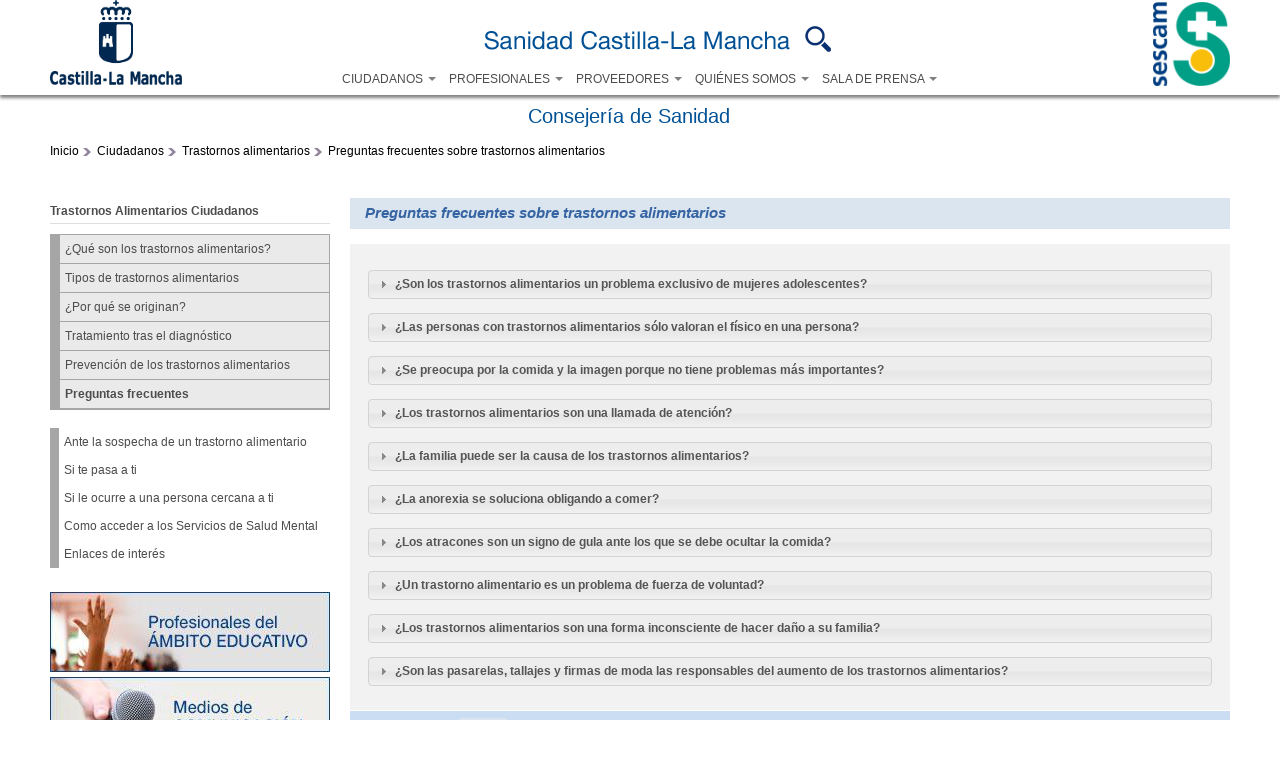

--- FILE ---
content_type: text/html; charset=utf-8
request_url: https://sanidad.castillalamancha.es/ciudadanos/trastornos-alimentarios/preguntas-frecuentes
body_size: 68065
content:
<!DOCTYPE html>
<html lang="es" dir="ltr">
<head>
  <meta charset="utf-8" />
<link rel="shortcut icon" href="https://sanidad.castillalamancha.es/sites/sescam.castillalamancha.es/files/logosescam.ico" type="image/vnd.microsoft.icon" />
<meta name="Generator" content="Drupal 7 (http://drupal.org)" />
  <title>Preguntas frecuentes sobre trastornos alimentarios | Servicio de Salud de Castilla-La Mancha</title>  
  
  <meta property="fb:pages" content="1702935436644676" />
  
  <link rel="stylesheet" href="https://sanidad.castillalamancha.es/sites/sescam.castillalamancha.es/files/css/css_xE-rWrJf-fncB6ztZfd2huxqgxu4WO-qwma6Xer30m4.css" media="all" />
<link rel="stylesheet" href="https://sanidad.castillalamancha.es/sites/sescam.castillalamancha.es/files/css/css_J4-c_Ov6petc6kPsxMl98Zykl3037nOyxkxujlt9Qpo.css" media="all" />
<link rel="stylesheet" href="https://sanidad.castillalamancha.es/sites/sescam.castillalamancha.es/files/css/css_1o3k8d6G7_Y2pfGGAGXrZ8nzY65TFdUBP--Ydr0om1M.css" media="all" />
<link rel="stylesheet" href="https://sanidad.castillalamancha.es/sites/sescam.castillalamancha.es/files/css/css_Z3gI8OYqott9VbTOYnHCRSvl2oaJxIxevFVESdefft8.css" media="all" />
<link rel="stylesheet" href="https://cdnjs.cloudflare.com/ajax/libs/font-awesome/4.4.0/css/font-awesome.min.css" media="all" />
<link rel="stylesheet" href="https://sanidad.castillalamancha.es/sites/sescam.castillalamancha.es/files/css/css_L0LDLw6SpzbB7ufu84fAjSdjG1kAk-qRCTlgqeR1lxs.css" media="all" />
<style media="all">
<!--/*--><![CDATA[/*><!--*/
div.block-menu-men-temas ul.menu li a{background:url(/profiles/jccm/themes/omega_jccm/images/menu_item_verde.png) no-repeat left 0.2em;padding-right:12px;}div.block-menu-men-temas ul.menu li a:hover{background-color:#00A99D;color:white;}

/*]]>*/-->
</style>
<link rel="stylesheet" href="https://sanidad.castillalamancha.es/sites/sescam.castillalamancha.es/files/css/css_3VLI8Cq-8NkzJZko1G2FylrHsDV13FFkdwIOf7epHZA.css" media="all" />
<link rel="stylesheet" href="https://sanidad.castillalamancha.es/sites/sescam.castillalamancha.es/files/css/css_3dbZYwgjUIirNW3CI4OjP-RK7th-_a_KKNMXKGqMT00.css" media="all" />

<!--[if lte IE 8]>
<link rel="stylesheet" href="https://sanidad.castillalamancha.es/sites/sanidad.castillalamancha.es/themes/jccm_subtema/css/ie.css?t93x4t" media="all" />
<![endif]-->

<!--[if lte IE 8]>
<link rel="stylesheet" href="https://sanidad.castillalamancha.es/sites/sanidad.castillalamancha.es/themes/jccm_subtema/css/iesubtema.css?t93x4t" media="all" />
<![endif]-->
<link rel="stylesheet" href="https://sanidad.castillalamancha.es/sites/sescam.castillalamancha.es/files/css/css_AhRwkHf-psxVbd9zH-QfUM9hqVg1ybdqPeRDnSsGBDg.css" media="all" />

<!--[if (lt IE 9)&(!IEMobile)]>
<link rel="stylesheet" href="https://sanidad.castillalamancha.es/sites/sescam.castillalamancha.es/files/css/css_1o06GEJVBgrbaWs0ddn1pgD6kJgJfavgwrP863_9TAs.css" media="all" />
<![endif]-->

<!--[if gte IE 9]><!-->
<link rel="stylesheet" href="https://sanidad.castillalamancha.es/sites/sescam.castillalamancha.es/files/css/css_vvz6TZ5e65rB4C7QuKdxthfMaWc4zkojedeSkYGYbzE.css" media="all" />
<!--<![endif]-->
  <script src="https://sanidad.castillalamancha.es/sites/sescam.castillalamancha.es/files/js/js_wKyFX46tVKJtPKN12qNjRfS4aubW4G2u7LK22vlDiKo.js"></script>
<script src="https://sanidad.castillalamancha.es/sites/sescam.castillalamancha.es/files/js/js_THcwq4G882w3Eb1HklHrvzGAKa_-1g_0QbuBqjMhaV4.js"></script>
<script src="https://sanidad.castillalamancha.es/profiles/jccm/libraries/mediaelement/build/mediaelement-and-player.min.js?v=4"></script>
<script src="https://sanidad.castillalamancha.es/sites/sescam.castillalamancha.es/files/js/js_OXZaQ5yQCwAFb2fPjlGwzSxeThKp9zrSsPzy4Ec6UFc.js"></script>
<script src="https://sanidad.castillalamancha.es/sites/sescam.castillalamancha.es/files/js/js_1_C9DUtcg9nXFaiS-ijr2NKaktrlTwnVvV_Q0foCPOc.js"></script>
<script src="https://sanidad.castillalamancha.es/sites/sescam.castillalamancha.es/files/js/js_Y8yn6fuLi3uqbb6c24mgubklvLj9BfWpLyHUFNvfJoA.js"></script>
<script>
jQuery(document).ready(function(){jQuery(".accordion").accordion({
            active: false,            
            autoHeight: false,
            heightStyle: "content",           
            collapsible: true
        });});
</script>
<script>
jQuery(document).ready(function(){jQuery(".accordion").accordion({
            active: false,            
            autoHeight: false,
            heightStyle: "content",           
            collapsible: true
        });});
</script>
<script src="https://sanidad.castillalamancha.es/sites/sescam.castillalamancha.es/files/js/js_KsiQsbBp92dGsCaTT7VoINBaZL2t1MheghNqNyTJACo.js"></script>
<script>
window.a2a_config=window.a2a_config||{};window.da2a={done:false,html_done:false,script_ready:false,script_load:function(){var a=document.createElement('script'),s=document.getElementsByTagName('script')[0];a.type='text/javascript';a.async=true;a.src='https://static.addtoany.com/menu/page.js';s.parentNode.insertBefore(a,s);da2a.script_load=function(){};},script_onready:function(){da2a.script_ready=true;if(da2a.html_done)da2a.init();},init:function(){for(var i=0,el,target,targets=da2a.targets,length=targets.length;i<length;i++){el=document.getElementById('da2a_'+(i+1));target=targets[i];a2a_config.linkname=target.title;a2a_config.linkurl=target.url;if(el){a2a.init('page',{target:el});el.id='';}da2a.done=true;}da2a.targets=[];}};(function ($){Drupal.behaviors.addToAny = {attach: function (context, settings) {if (context !== document && window.da2a) {if(da2a.script_ready)a2a.init_all();da2a.script_load();}}}})(jQuery);a2a_config.callbacks=a2a_config.callbacks||[];a2a_config.callbacks.push({ready:da2a.script_onready});a2a_config.overlays=a2a_config.overlays||[];a2a_config.templates=a2a_config.templates||{};
</script>
<script src="https://sanidad.castillalamancha.es/sites/sescam.castillalamancha.es/files/js/js_G2SFKAq42rsqEK8eyMYoLG_ENdQ63n3ATKm9h2t6jPc.js"></script>
<script src="https://sanidad.castillalamancha.es/sites/sescam.castillalamancha.es/files/js/js_PtYM9c1fJF965FEp_fx1q7X7kwaE3d5RKvJiFNfCO2Q.js"></script>
<script src="https://sanidad.castillalamancha.es/sites/sescam.castillalamancha.es/files/js/js_43n5FBy8pZxQHxPXkf-sQF7ZiacVZke14b0VlvSA554.js"></script>
<script>
jQuery.extend(Drupal.settings, {"basePath":"\/","pathPrefix":"","ajaxPageState":{"theme":"jccm_subtema","theme_token":"tQuEFyxEWAQ-H5L5E0vMmR2yf4aOVZVoaLyve2tK3rc","jquery_version":"1.8","js":{"0":1,"1":1,"sites\/sanidad.castillalamancha.es\/modules\/contrib\/jquery_update\/replace\/jquery\/1.8\/jquery.min.js":1,"misc\/jquery-extend-3.4.0.js":1,"misc\/jquery-html-prefilter-3.5.0-backport.js":1,"misc\/jquery.once.js":1,"misc\/drupal.js":1,"sites\/sanidad.castillalamancha.es\/modules\/contrib\/jquery_update\/replace\/ui\/ui\/minified\/jquery.ui.core.min.js":1,"sites\/sanidad.castillalamancha.es\/modules\/contrib\/jquery_update\/replace\/ui\/ui\/minified\/jquery.ui.widget.min.js":1,"profiles\/jccm\/libraries\/mediaelement\/build\/mediaelement-and-player.min.js":1,"sites\/sanidad.castillalamancha.es\/modules\/contrib\/jquery_update\/replace\/ui\/ui\/minified\/jquery.ui.accordion.min.js":1,"misc\/ajax.js":1,"sites\/sanidad.castillalamancha.es\/modules\/contrib\/jquery_update\/js\/jquery_update.js":1,"sites\/sanidad.castillalamancha.es\/modules\/contrib\/geofield_gmap\/geofield_gmap.js":1,"public:\/\/languages\/es_VQ0cLEvfuMkbMRSocB3KZq8Hrk8pVH6KsWvoXOF40mo.js":1,"sites\/sanidad.castillalamancha.es\/libraries\/colorbox\/jquery.colorbox-min.js":1,"sites\/sanidad.castillalamancha.es\/modules\/contrib\/colorbox\/js\/colorbox.js":1,"sites\/sanidad.castillalamancha.es\/modules\/contrib\/colorbox\/js\/colorbox_load.js":1,"sites\/sanidad.castillalamancha.es\/modules\/contrib\/colorbox\/js\/colorbox_inline.js":1,"sites\/sanidad.castillalamancha.es\/modules\/contrib\/mediaelement\/mediaelement.js":1,"2":1,"3":1,"sites\/sanidad.castillalamancha.es\/libraries\/jstorage\/jstorage.min.js":1,"sites\/sanidad.castillalamancha.es\/modules\/contrib\/custom_search\/js\/custom_search.js":1,"sites\/sanidad.castillalamancha.es\/modules\/custom\/jccm_custom\/jccm_custom.js":1,"sites\/sanidad.castillalamancha.es\/modules\/contrib\/views_accordion\/views-accordion.js":1,"sites\/sanidad.castillalamancha.es\/modules\/contrib\/tb_megamenu\/js\/tb-megamenu-frontend.js":1,"sites\/sanidad.castillalamancha.es\/modules\/contrib\/tb_megamenu\/js\/tb-megamenu-touch.js":1,"sites\/sanidad.castillalamancha.es\/modules\/contrib\/matomo\/matomo.js":1,"sites\/sanidad.castillalamancha.es\/themes\/jccm_subtema\/js\/autoheight.js":1,"sites\/sanidad.castillalamancha.es\/themes\/jccm_subtema\/js\/target_blank.js":1,"4":1,"misc\/progress.js":1,"sites\/sanidad.castillalamancha.es\/modules\/contrib\/colorbox_node\/colorbox_node.js":1,"sites\/sanidad.castillalamancha.es\/themes\/jccm_subtema\/js\/slidingbox.js":1,"profiles\/jccm\/themes\/omega_jccm\/js\/fbisCarousel.js":1,"profiles\/jccm\/themes\/omega_jccm\/js\/menuCarousel.js":1,"sites\/sanidad.castillalamancha.es\/themes\/jccm_subtema\/jccmcolorbox\/colorbox_jccmcolorbox.js":1,"profiles\/jccm\/themes\/omega\/omega\/js\/jquery.formalize.js":1,"profiles\/jccm\/themes\/omega\/omega\/js\/omega-mediaqueries.js":1},"css":{"modules\/system\/system.base.css":1,"modules\/system\/system.menus.css":1,"modules\/system\/system.messages.css":1,"modules\/system\/system.theme.css":1,"profiles\/jccm\/libraries\/mediaelement\/build\/mediaelementplayer.min.css":1,"misc\/ui\/jquery.ui.core.css":1,"misc\/ui\/jquery.ui.theme.css":1,"misc\/ui\/jquery.ui.accordion.css":1,"modules\/aggregator\/aggregator.css":1,"sites\/sanidad.castillalamancha.es\/modules\/contrib\/colorbox_node\/colorbox_node.css":1,"sites\/sanidad.castillalamancha.es\/modules\/contrib\/date\/date_api\/date.css":1,"sites\/sanidad.castillalamancha.es\/modules\/contrib\/date\/date_popup\/themes\/datepicker.1.7.css":1,"modules\/field\/theme\/field.css":1,"sites\/sanidad.castillalamancha.es\/modules\/contrib\/geofield_gmap\/geofield_gmap.css":1,"modules\/node\/node.css":1,"modules\/search\/search.css":1,"sites\/sanidad.castillalamancha.es\/modules\/custom\/sescam_baremo_bolsa\/css\/sescam_baremo_bolsa.css":1,"sites\/sanidad.castillalamancha.es\/modules\/custom\/sescam_splash\/css\/sescam_splash_contenido.min.css":1,"modules\/user\/user.css":1,"sites\/sanidad.castillalamancha.es\/modules\/contrib\/youtube\/css\/youtube.css":1,"sites\/sanidad.castillalamancha.es\/modules\/contrib\/views\/css\/views.css":1,"sites\/sanidad.castillalamancha.es\/modules\/contrib\/ckeditor\/css\/ckeditor.css":1,"sites\/sanidad.castillalamancha.es\/modules\/contrib\/ctools\/css\/ctools.css":1,"sites\/sanidad.castillalamancha.es\/modules\/custom\/jccm_custom\/jccm_custom.css":1,"sites\/sanidad.castillalamancha.es\/modules\/contrib\/views_accordion\/views-accordion.css":1,"sites\/sanidad.castillalamancha.es\/modules\/contrib\/print\/print_ui\/css\/print_ui.theme.css":1,"https:\/\/cdnjs.cloudflare.com\/ajax\/libs\/font-awesome\/4.4.0\/css\/font-awesome.min.css":1,"sites\/sanidad.castillalamancha.es\/modules\/contrib\/tb_megamenu\/css\/bootstrap.css":1,"sites\/sanidad.castillalamancha.es\/modules\/contrib\/tb_megamenu\/css\/base.css":1,"sites\/sanidad.castillalamancha.es\/modules\/contrib\/tb_megamenu\/css\/default.css":1,"sites\/sanidad.castillalamancha.es\/modules\/contrib\/tb_megamenu\/css\/compatibility.css":1,"sites\/sanidad.castillalamancha.es\/modules\/contrib\/custom_search\/custom_search.css":1,"sites\/sanidad.castillalamancha.es\/modules\/contrib\/addtoany\/addtoany.css":1,"0":1,"profiles\/jccm\/themes\/omega_jccm\/slidingbox.css":1,"sites\/sanidad.castillalamancha.es\/themes\/jccm_subtema\/jccmsubtema.css":1,"sites\/sanidad.castillalamancha.es\/themes\/jccm_subtema\/tb_megamenu.css":1,"sites\/sanidad.castillalamancha.es\/themes\/jccm_subtema\/jCarrusel.css":1,"sites\/sanidad.castillalamancha.es\/themes\/jccm_subtema\/mediaquerys.css":1,"sites\/sanidad.castillalamancha.es\/themes\/jccm_subtema\/jccmcolorbox\/colorbox_jccmcolorbox.css":1,"profiles\/jccm\/themes\/omega\/alpha\/css\/alpha-reset.css":1,"profiles\/jccm\/themes\/omega\/alpha\/css\/alpha-mobile.css":1,"profiles\/jccm\/themes\/omega\/alpha\/css\/alpha-alpha.css":1,"profiles\/jccm\/themes\/omega\/omega\/css\/formalize.css":1,"profiles\/jccm\/themes\/omega\/omega\/css\/omega-text.css":1,"profiles\/jccm\/themes\/omega\/omega\/css\/omega-branding.css":1,"profiles\/jccm\/themes\/omega\/omega\/css\/omega-menu.css":1,"profiles\/jccm\/themes\/omega\/omega\/css\/omega-forms.css":1,"profiles\/jccm\/themes\/omega\/omega\/css\/omega-visuals.css":1,"profiles\/jccm\/themes\/omega_jccm\/css\/global.css":1,"sites\/sanidad.castillalamancha.es\/themes\/jccm_subtema\/css\/jccmsubtema.css":1,"sites\/sanidad.castillalamancha.es\/themes\/jccm_subtema\/css\/tb_megamenu.css":1,"sites\/sanidad.castillalamancha.es\/themes\/jccm_subtema\/css\/jCarrusel.css":1,"sites\/sanidad.castillalamancha.es\/themes\/jccm_subtema\/css\/ie.css":1,"sites\/sanidad.castillalamancha.es\/themes\/jccm_subtema\/css\/iesubtema.css":1,"sites\/sanidad.castillalamancha.es\/themes\/jccm_subtema\/css\/mediaquerys.css":1,"ie::fluid::profiles\/jccm\/themes\/omega_jccm\/css\/omega-jccm-alpha-default.css":1,"ie::fluid::profiles\/jccm\/themes\/omega\/alpha\/css\/grid\/alpha_default\/fluid\/alpha-default-fluid-16.css":1,"fluid::profiles\/jccm\/themes\/omega_jccm\/css\/omega-jccm-alpha-default.css":1,"profiles\/jccm\/themes\/omega\/alpha\/css\/grid\/alpha_default\/fluid\/alpha-default-fluid-16.css":1,"narrow::profiles\/jccm\/themes\/omega_jccm\/css\/omega-jccm-alpha-default.css":1,"narrow::profiles\/jccm\/themes\/omega_jccm\/css\/omega-jccm-alpha-default-narrow.css":1,"profiles\/jccm\/themes\/omega\/alpha\/css\/grid\/alpha_default\/narrow\/alpha-default-narrow-16.css":1,"normal::profiles\/jccm\/themes\/omega_jccm\/css\/omega-jccm-alpha-default.css":1,"normal::profiles\/jccm\/themes\/omega_jccm\/css\/omega-jccm-alpha-default-normal.css":1,"profiles\/jccm\/themes\/omega\/alpha\/css\/grid\/alpha_default\/normal\/alpha-default-normal-16.css":1,"wide::profiles\/jccm\/themes\/omega_jccm\/css\/omega-jccm-alpha-default.css":1,"wide::profiles\/jccm\/themes\/omega_jccm\/css\/omega-jccm-alpha-default-wide.css":1,"profiles\/jccm\/themes\/omega\/alpha\/css\/grid\/alpha_default\/wide\/alpha-default-wide-16.css":1}},"colorbox":{"opacity":"0.85","current":"{current} of {total}","previous":"\u00ab Prev","next":"Next \u00bb","close":"Close","maxWidth":"98%","maxHeight":"98%","fixed":true,"mobiledetect":true,"mobiledevicewidth":"480px","specificPagesDefaultValue":"admin*\nimagebrowser*\nimg_assist*\nimce*\nnode\/add\/*\nnode\/*\/edit\nprint\/*\nprintpdf\/*\nsystem\/ajax\nsystem\/ajax\/*"},"jcarousel":{"ajaxPath":"\/jcarousel\/ajax\/views"},"mediaelementAll":true,"custom_search":{"form_target":"_self","solr":0},"views_accordion":{"views-accordion-preguntas_frecuentes-page_5":{"collapsible":1,"rowstartopen":false,"animated":"slide","duration":300,"autoheight":0,"event":"click","fillspace":0,"navigation":0,"clearstyle":1,"grouping":0,"display":"page_5","viewname":"preguntas_frecuentes","usegroupheader":0,"header":".views-accordion-header","newoptions":false}},"better_exposed_filters":{"views":{"preguntas_frecuentes":{"displays":{"page_5":{"filters":[]}}},"enlaces":{"displays":{"block_5":{"filters":[]}}}}},"urlIsAjaxTrusted":{"\/ciudadanos\/trastornos-alimentarios\/preguntas-frecuentes":true},"matomo":{"trackMailto":1,"trackColorbox":1},"colorbox_node":{"width":"600px","height":"600px"},"omega":{"layouts":{"primary":"fluid","order":["fluid","narrow","normal","wide"],"queries":{"fluid":"all and (min-width: 320px) and (min-device-width: 320px), (max-device-width: 800px) and (min-width: 740px) and (orientation:landscape)","narrow":"all and (max-width: 1024px), (max-device-width: 800px) and (min-width: 740px) and (orientation:landscape)","normal":"all and (min-width: 320px) and (min-device-width: 320px), all and (max-device-width: 1024px) and (min-width: 1024px) and (orientation:landscape)","wide":"all and (min-width: 1220px)"}}}});
</script>
  <!--[if lt IE 9]><script src="http://html5shiv.googlecode.com/svn/trunk/html5.js"></script><![endif]-->
 
</head>
<body class="html not-front not-logged-in page-ciudadanos page-ciudadanos-trastornos-alimentarios page-ciudadanos-trastornos-alimentarios-preguntas-frecuentes i18n-es context-ciudadanos">
  <div id="skip-link">
    <a href="#main-content" class="element-invisible element-focusable">Pasar al contenido principal</a>
  </div>
    <div class="page clearfix" id="page">
      <header id="section-header" class="section section-header">
    
  <div id="zone-cabecera" class="zone zone-cabecera clearfix container-16">
    <div class="grid-16 region region-cabecera-menu2" id="region-cabecera-menu2">
  <div class="region-inner region-cabecera-menu2-inner">
    <div class="block block-imageblock enlace_junta block-10 block-imageblock-10 odd block-without-title" id="block-imageblock-10">
  <div class="block-inner clearfix">
                
    <div class="content clearfix">
        <div class="block-image">
    <a href="https://www.castillalamancha.es" class="imageblock-link" target="_blank"><img class="imageblock-image" src="https://sanidad.castillalamancha.es/sites/sescam.castillalamancha.es/files/imageblock/logonuevoazul_1.png" alt="Junta de Comunidades de Castilla La Mancha (abre en nueva página)" title="Junta de Comunidades de Castilla La Mancha (abre en nueva página)" /></a>  </div>

    </div>
  </div>
</div><div class="block block-imageblock enlace_sanidad block-9 block-imageblock-9 even block-without-title" id="block-imageblock-9">
  <div class="block-inner clearfix">
                
    <div class="content clearfix">
        <div class="block-image">
    <a href="/" class="imageblock-link" target="_parent"><img class="imageblock-image" src="https://sanidad.castillalamancha.es/sites/sescam.castillalamancha.es/files/imageblock/sanidad-castilla-la-mancha.png" alt="Sanidad Castilla-La-Mancha" title="Sanidad Castilla-La-Mancha" /></a>  </div>

    </div>
  </div>
</div><div class="block block-tb-megamenu buscador_menu block-menu-menu-dummy-buscar block-tb-megamenu-menu-menu-dummy-buscar odd block-without-title" id="block-tb-megamenu-menu-menu-dummy-buscar">
  <div class="block-inner clearfix">
                
    <div class="content clearfix">
      <div  class="tb-megamenu tb-megamenu-menu-menu-dummy-buscar" class="tb-megamenu tb-megamenu-menu-menu-dummy-buscar">
      <button data-target=".nav-collapse" data-toggle="collapse" class="btn btn-navbar tb-megamenu-button" type="button">
      <i class="fa fa-reorder"></i>
    </button>
    <div class="nav-collapse  always-show">
    <ul  class="tb-megamenu-nav nav level-0 items-1" class="tb-megamenu-nav nav level-0 items-1">
  <li  data-id="2269" data-level="1" data-type="menu_item" data-class="opcion-buscador" data-xicon="fa fa-search" data-caption="" data-alignsub="right" data-group="0" data-hidewcol="0" data-hidesub="0" class="tb-megamenu-item level-1 mega opcion-buscador mega-align-right dropdown" class="tb-megamenu-item level-1 mega opcion-buscador mega-align-right dropdown">
  <a href="/search/content/buscar"  class="dropdown-toggle">
          <i class="fa fa-search"></i>
        
    Buscar          <span class="caret"></span>
          </a>
  <div  data-class="" data-width="400" style="width: 400px;" class="tb-megamenu-submenu dropdown-menu mega-dropdown-menu nav-child" class="tb-megamenu-submenu dropdown-menu mega-dropdown-menu nav-child">
  <div class="mega-dropdown-inner">
    <div  class="tb-megamenu-row row-fluid" class="tb-megamenu-row row-fluid">
  <div  data-showblocktitle="0" data-class="" data-width="12" data-hidewcol="" id="tb-megamenu-column-1" class="tb-megamenu-column span12  mega-col-nav" class="tb-megamenu-column span12  mega-col-nav">
  <div class="tb-megamenu-column-inner mega-inner clearfix">
        <div  data-type="block" data-block="search--form" class="tb-megamenu-block tb-block tb-megamenu-block" class="tb-megamenu-block tb-block tb-megamenu-block">
  <div class="block-inner">
    <div class="block block-search block-form block-search-form odd block-without-title" id="block-search-form">
  <div class="block-inner clearfix">
                
    <div class="content clearfix">
      <form class="search-form" role="search" action="/ciudadanos/trastornos-alimentarios/preguntas-frecuentes" method="post" id="search-block-form--2" accept-charset="UTF-8"><div><div class="container-inline">
      <h2 class="element-invisible">Formulario de búsqueda</h2>
    <div class="form-item form-type-searchfield form-item-search-block-form">
  <label class="element-invisible" for="edit-search-block-form--4">Search this site </label>
 <input title="Escriba lo que quiere buscar." class="custom-search-box form-text form-search" placeholder="Busca aquí lo que necesites ...." type="search" id="edit-search-block-form--4" name="search_block_form" value="" size="15" maxlength="128" />
</div>
<div class="form-actions form-wrapper" id="edit-actions--2"><input alt="Buscar" class="custom-search-button form-submit" type="image" id="edit-submit--2" name="op" src="https://sanidad.castillalamancha.es/profiles/jccm/themes/omega_jccm/images/searchButtom.png" /></div><input type="hidden" name="form_build_id" value="form-d5pqlEa0Sr6MdSZETRmI-NlXYZOWJIffaQFhaUJREFE" />
<input type="hidden" name="form_id" value="search_block_form" />
<input type="hidden" name="custom_search_paths" value="search/content/[key]" />
</div>
</div></form>    </div>
  </div>
</div>  </div>
</div>
  </div>
</div>
</div>
  </div>
</div>
</li>
</ul>
      </div>
  </div>
    </div>
  </div>
</div><div class="block block-tb-megamenu block-menu-men-perfiles block-tb-megamenu-menu-men-perfiles even block-without-title" id="block-tb-megamenu-menu-men-perfiles">
  <div class="block-inner clearfix">
                
    <div class="content clearfix">
      <div  class="tb-megamenu tb-megamenu-menu-men-perfiles" class="tb-megamenu tb-megamenu-menu-men-perfiles">
      <button data-target=".nav-collapse" data-toggle="collapse" class="btn btn-navbar tb-megamenu-button" type="button">
      <i class="fa fa-reorder"></i>
    </button>
    <div class="nav-collapse  always-show">
    <ul  class="tb-megamenu-nav nav level-0 items-5" class="tb-megamenu-nav nav level-0 items-5">
  <li  data-id="560" data-level="1" data-type="menu_item" data-class="" data-xicon="" data-caption="" data-alignsub="" data-group="0" data-hidewcol="0" data-hidesub="0" class="tb-megamenu-item level-1 mega dropdown" class="tb-megamenu-item level-1 mega dropdown">
  <a href="/ciudadanos"  class="dropdown-toggle" title="Ciudadanos">
        
    CIUDADANOS          <span class="caret"></span>
          </a>
  <div  data-class="" data-width="670" style="width: 670px;" class="tb-megamenu-submenu dropdown-menu mega-dropdown-menu nav-child" class="tb-megamenu-submenu dropdown-menu mega-dropdown-menu nav-child">
  <div class="mega-dropdown-inner">
    <div  class="tb-megamenu-row row-fluid" class="tb-megamenu-row row-fluid">
  <div  data-class="" data-width="5" data-hidewcol="0" id="tb-megamenu-column-2" class="tb-megamenu-column span5  mega-col-nav" class="tb-megamenu-column span5  mega-col-nav">
  <div class="tb-megamenu-column-inner mega-inner clearfix">
        <ul  class="tb-megamenu-subnav mega-nav level-1 items-6" class="tb-megamenu-subnav mega-nav level-1 items-6">
  <li  data-id="797" data-level="2" data-type="menu_item" data-class="" data-xicon="" data-caption="" data-alignsub="" data-group="0" data-hidewcol="0" data-hidesub="0" class="tb-megamenu-item level-2 mega" class="tb-megamenu-item level-2 mega">
  <a href="/ciudadanos/citaprevia"  title="Cita previa">
        
    Cita previa          </a>
  </li>

<li  data-id="798" data-level="2" data-type="menu_item" data-class="" data-xicon="" data-caption="" data-alignsub="" data-group="0" data-hidewcol="0" data-hidesub="0" class="tb-megamenu-item level-2 mega" class="tb-megamenu-item level-2 mega">
  <a href="/ciudadanos/tarjetasanitaria/informacion"  title="Tarjeta sanitaria">
        
    Tarjeta sanitaria          </a>
  </li>

<li  data-id="1547" data-level="2" data-type="menu_item" data-class="" data-xicon="" data-caption="" data-alignsub="" data-group="0" data-hidewcol="0" data-hidesub="0" class="tb-megamenu-item level-2 mega" class="tb-megamenu-item level-2 mega">
  <a href="/ciudadanos/agradecimientos"  title="Agradecimientos">
        
    Agradecimientos          </a>
  </li>

<li  data-id="2296" data-level="2" data-type="menu_item" data-class="" data-xicon="" data-caption="" data-alignsub="" data-group="0" data-hidewcol="0" data-hidesub="0" class="tb-megamenu-item level-2 mega" class="tb-megamenu-item level-2 mega">
  <a href="/ciudadanos/portal-transparencia-y-salud"  title="Portal Transparencia y Salud">
        
    Portal Transparencia y Salud          </a>
  </li>

<li  data-id="5283" data-level="2" data-type="menu_item" data-class="" data-xicon="" data-caption="" data-alignsub="" data-group="0" data-hidewcol="0" data-hidesub="0" class="tb-megamenu-item level-2 mega" class="tb-megamenu-item level-2 mega">
  <a href="/ciudadanos/cuida-tu-salud/deshabituacion-tabaquica/promocion-salud"  title="Cuida tu salud">
        
    Cuida tu salud          </a>
  </li>

<li  data-id="1490" data-level="2" data-type="menu_item" data-class="" data-xicon="" data-caption="" data-alignsub="" data-group="0" data-hidewcol="0" data-hidesub="0" class="tb-megamenu-item level-2 mega" class="tb-megamenu-item level-2 mega">
  <a href="/ciudadanos/enfermedades-raras/unidad-tecnica-de-apoyo-las-enfermedades-raras"  title="Unidad Técnica de Apoyo a las enfermedades raras">
        
    Unidad Técnica de Apoyo a las enfermedades raras          </a>
  </li>
</ul>
  </div>
</div>

<div  data-class="" data-width="7" data-hidewcol="" id="tb-megamenu-column-3" class="tb-megamenu-column span7  mega-col-nav" class="tb-megamenu-column span7  mega-col-nav">
  <div class="tb-megamenu-column-inner mega-inner clearfix">
        <ul  class="tb-megamenu-subnav mega-nav level-1 items-6" class="tb-megamenu-subnav mega-nav level-1 items-6">
  <li  data-id="5292" data-level="2" data-type="menu_item" data-class="" data-xicon="" data-caption="" data-alignsub="" data-group="0" data-hidewcol="0" data-hidesub="0" class="tb-megamenu-item level-2 mega" class="tb-megamenu-item level-2 mega">
  <a href="/ciudadanos/protege-tu-salud/frente-la-gripe-protegete/campana-de-vacunacion-frente-a-la-gripe"  title="Consejos de salud">
        
    Consejos de salud          </a>
  </li>

<li  data-id="5287" data-level="2" data-type="menu_item" data-class="" data-xicon="" data-caption="" data-alignsub="" data-group="0" data-hidewcol="0" data-hidesub="0" class="tb-megamenu-item level-2 mega" class="tb-megamenu-item level-2 mega">
  <a href="/plan-de-humanizacion/plan-de-humanizacion-de-la-asistencia-sanitaria-horizonte25"  title="Humanización de la asistencia sanitaria">
        
    Humanización de la asistencia sanitaria          </a>
  </li>

<li  data-id="800" data-level="2" data-type="menu_item" data-class="" data-xicon="" data-caption="" data-alignsub="" data-group="0" data-hidewcol="0" data-hidesub="0" class="tb-megamenu-item level-2 mega" class="tb-megamenu-item level-2 mega">
  <a href="/ciudadanos/buscador-de-centros?tid%255B%255D=4288&title=&shs_term_node_tid_depth=All#tid%5B%5D=4288&title=&shs_term_node_tid_depth=All&zoom=8&lat=39.57014&lon=-2.95347&layers=BTT"  title="Buscador de centros. Teléfonos y direcciones">
        
    Buscador de centros. Teléfonos y direcciones          </a>
  </li>

<li  data-id="10876" data-level="2" data-type="menu_item" data-class="" data-xicon="" data-caption="" data-alignsub="" data-group="0" data-hidewcol="0" data-hidesub="0" class="tb-megamenu-item level-2 mega" class="tb-megamenu-item level-2 mega">
  <a href="/ciudadanos/mi-salud-digital"  title="Mi Salud Digital">
        
    Mi Salud Digital          </a>
  </li>

<li  data-id="10875" data-level="2" data-type="menu_item" data-class="" data-xicon="" data-caption="" data-alignsub="" data-group="0" data-hidewcol="0" data-hidesub="0" class="tb-megamenu-item level-2 mega" class="tb-megamenu-item level-2 mega">
  <a href="/ciudadanos/vacunacion/calendario-vacunaciones"  title="Calendario de Vacunaciones ">
        
    Calendario de Vacunaciones           </a>
  </li>

<li  data-id="10877" data-level="2" data-type="menu_item" data-class="" data-xicon="" data-caption="" data-alignsub="" data-group="0" data-hidewcol="0" data-hidesub="0" class="tb-megamenu-item level-2 mega" class="tb-megamenu-item level-2 mega">
  <a href="/ciudadanos/clmconmasvida/7000PasosX"  title="CLM con+Vida">
        
    CLM con+Vida          </a>
  </li>
</ul>
  </div>
</div>
</div>
  </div>
</div>
</li>

<li  data-id="813" data-level="1" data-type="menu_item" data-class="" data-xicon="" data-caption="" data-alignsub="" data-group="0" data-hidewcol="0" data-hidesub="0" class="tb-megamenu-item level-1 mega dropdown" class="tb-megamenu-item level-1 mega dropdown">
  <a href="/profesionales"  class="dropdown-toggle" title="Profesionales">
        
    PROFESIONALES          <span class="caret"></span>
          </a>
  <div  data-class="" data-width="550" style="width: 550px;" class="tb-megamenu-submenu dropdown-menu mega-dropdown-menu nav-child" class="tb-megamenu-submenu dropdown-menu mega-dropdown-menu nav-child">
  <div class="mega-dropdown-inner">
    <div  class="tb-megamenu-row row-fluid" class="tb-megamenu-row row-fluid">
  <div  data-class="" data-width="6" data-hidewcol="0" id="tb-megamenu-column-4" class="tb-megamenu-column span6  mega-col-nav" class="tb-megamenu-column span6  mega-col-nav">
  <div class="tb-megamenu-column-inner mega-inner clearfix">
        <ul  class="tb-megamenu-subnav mega-nav level-1 items-5" class="tb-megamenu-subnav mega-nav level-1 items-5">
  <li  data-id="5288" data-level="2" data-type="menu_item" data-class="" data-xicon="" data-caption="" data-alignsub="" data-group="0" data-hidewcol="0" data-hidesub="0" class="tb-megamenu-item level-2 mega" class="tb-megamenu-item level-2 mega">
  <a href="/profesionales/atencion-al-profesional/bolsas-constituidas" >
        
    Bolsa de empleo          </a>
  </li>

<li  data-id="5289" data-level="2" data-type="menu_item" data-class="" data-xicon="" data-caption="" data-alignsub="" data-group="0" data-hidewcol="0" data-hidesub="0" class="tb-megamenu-item level-2 mega" class="tb-megamenu-item level-2 mega">
  <a href="/profesionales/atencion-al-profesional/concurso-de-traslados-abierto-y-permanente" >
        
    Concurso de traslados abierto y permanente          </a>
  </li>

<li  data-id="5290" data-level="2" data-type="menu_item" data-class="" data-xicon="" data-caption="" data-alignsub="" data-group="0" data-hidewcol="0" data-hidesub="0" class="tb-megamenu-item level-2 mega" class="tb-megamenu-item level-2 mega">
  <a href="/profesionales/atencion-al-profesional/oferta-de-empleo-publico" >
        
    Oposiciones          </a>
  </li>

<li  data-id="1544" data-level="2" data-type="menu_item" data-class="" data-xicon="" data-caption="" data-alignsub="" data-group="0" data-hidewcol="0" data-hidesub="0" class="tb-megamenu-item level-2 mega" class="tb-megamenu-item level-2 mega">
  <a href="/profesionales/tu-expediente"  title="ePortal del Profesional">
        
    ePortal del Profesional          </a>
  </li>

<li  data-id="1555" data-level="2" data-type="menu_item" data-class="" data-xicon="" data-caption="" data-alignsub="" data-group="0" data-hidewcol="0" data-hidesub="0" class="tb-megamenu-item level-2 mega" class="tb-megamenu-item level-2 mega">
  <a href="/profesionales/docencia/formacion-sanitaria-especializada"  title="Formación sanitaria especializada">
        
    Formación sanitaria especializada          </a>
  </li>
</ul>
  </div>
</div>

<div  data-class="" data-width="6" data-hidewcol="" id="tb-megamenu-column-5" class="tb-megamenu-column span6  mega-col-nav" class="tb-megamenu-column span6  mega-col-nav">
  <div class="tb-megamenu-column-inner mega-inner clearfix">
        <ul  class="tb-megamenu-subnav mega-nav level-1 items-4" class="tb-megamenu-subnav mega-nav level-1 items-4">
  <li  data-id="1590" data-level="2" data-type="menu_item" data-class="" data-xicon="" data-caption="" data-alignsub="" data-group="0" data-hidewcol="0" data-hidesub="0" class="tb-megamenu-item level-2 mega" class="tb-megamenu-item level-2 mega">
  <a href="/profesionales/atencion-al-profesional"  title="Atención al profesional">
        
    Atención al profesional          </a>
  </li>

<li  data-id="3687" data-level="2" data-type="menu_item" data-class="" data-xicon="" data-caption="" data-alignsub="" data-group="0" data-hidewcol="0" data-hidesub="0" class="tb-megamenu-item level-2 mega" class="tb-megamenu-item level-2 mega">
  <a href="http://bvsaludclm.jccm.es/"  title="Biblioteca virtual (abre en nueva página)" target="_blank">
        
    Biblioteca virtual          </a>
  </li>

<li  data-id="1239" data-level="2" data-type="menu_item" data-class="" data-xicon="" data-caption="" data-alignsub="" data-group="0" data-hidewcol="0" data-hidesub="0" class="tb-megamenu-item level-2 mega" class="tb-megamenu-item level-2 mega">
  <a href="/profesionales/directorio"  title="Directorio">
        
    Directorio          </a>
  </li>

<li  data-id="5294" data-level="2" data-type="menu_item" data-class="" data-xicon="" data-caption="" data-alignsub="" data-group="0" data-hidewcol="0" data-hidesub="0" class="tb-megamenu-item level-2 mega" class="tb-megamenu-item level-2 mega">
  <a href="/profesionales/boletines-de-derecho-sanitario-y-bio%C3%A9tica"  title="Boletín de Derecho Sanitario y Bioética">
        
    Boletín de Derecho Sanitario y Bioética          </a>
  </li>
</ul>
  </div>
</div>
</div>
  </div>
</div>
</li>

<li  data-id="562" data-level="1" data-type="menu_item" data-class="" data-xicon="" data-caption="" data-alignsub="" data-group="0" data-hidewcol="0" data-hidesub="0" class="tb-megamenu-item level-1 mega dropdown" class="tb-megamenu-item level-1 mega dropdown">
  <a href="/proveedores"  class="dropdown-toggle" title="Proveedores">
        
    PROVEEDORES          <span class="caret"></span>
          </a>
  <div  data-class="" data-width="320" style="width: 320px;" class="tb-megamenu-submenu dropdown-menu mega-dropdown-menu nav-child" class="tb-megamenu-submenu dropdown-menu mega-dropdown-menu nav-child">
  <div class="mega-dropdown-inner">
    <div  class="tb-megamenu-row row-fluid" class="tb-megamenu-row row-fluid">
  <div  data-class="" data-width="12" data-hidewcol="0" id="tb-megamenu-column-6" class="tb-megamenu-column span12  mega-col-nav" class="tb-megamenu-column span12  mega-col-nav">
  <div class="tb-megamenu-column-inner mega-inner clearfix">
        <ul  class="tb-megamenu-subnav mega-nav level-1 items-3" class="tb-megamenu-subnav mega-nav level-1 items-3">
  <li  data-id="1242" data-level="2" data-type="menu_item" data-class="" data-xicon="" data-caption="" data-alignsub="" data-group="0" data-hidewcol="0" data-hidesub="0" class="tb-megamenu-item level-2 mega" class="tb-megamenu-item level-2 mega">
  <a href="http://perfilcontratante.jccm.es/picos/?aplicacion=Picos"  title="Anuncios de licitación (abre en nueva página)" target="_blank">
        
    Anuncios de licitación          </a>
  </li>

<li  data-id="4169" data-level="2" data-type="menu_item" data-class="" data-xicon="" data-caption="" data-alignsub="" data-group="0" data-hidewcol="0" data-hidesub="0" class="tb-megamenu-item level-2 mega" class="tb-megamenu-item level-2 mega">
  <a href="/proveedores/consultas-previas-al-mercado/presentacion"  title="Ir a Consultas previas del mercado">
        
    Consultas previas del mercado          </a>
  </li>

<li  data-id="1243" data-level="2" data-type="menu_item" data-class="" data-xicon="" data-caption="" data-alignsub="" data-group="0" data-hidewcol="0" data-hidesub="0" class="tb-megamenu-item level-2 mega" class="tb-megamenu-item level-2 mega">
  <a href="https://sanidad.castillalamancha.es/files/identidad_corporativa_sescam.pdf"  title="Manual de identidad corporativa SESCAM  (archivo PDF, abre en nueva página)" target="_blank">
        
    Manual de identidad corporativa SESCAM          </a>
  </li>
</ul>
  </div>
</div>
</div>
  </div>
</div>
</li>

<li  data-id="561" data-level="1" data-type="menu_item" data-class="" data-xicon="" data-caption="" data-alignsub="" data-group="0" data-hidewcol="0" data-hidesub="0" class="tb-megamenu-item level-1 mega dropdown" class="tb-megamenu-item level-1 mega dropdown">
  <a href="/quienessomos/sanidadencastillalamancha/organigrama-consejeria"  class="dropdown-toggle" title="Quiénes somos">
        
    QUIÉNES SOMOS          <span class="caret"></span>
          </a>
  <div  data-class="" data-width="260" style="width: 260px;" class="tb-megamenu-submenu dropdown-menu mega-dropdown-menu nav-child" class="tb-megamenu-submenu dropdown-menu mega-dropdown-menu nav-child">
  <div class="mega-dropdown-inner">
    <div  class="tb-megamenu-row row-fluid" class="tb-megamenu-row row-fluid">
  <div  data-class="" data-width="12" data-hidewcol="0" id="tb-megamenu-column-7" class="tb-megamenu-column span12  mega-col-nav" class="tb-megamenu-column span12  mega-col-nav">
  <div class="tb-megamenu-column-inner mega-inner clearfix">
        <ul  class="tb-megamenu-subnav mega-nav level-1 items-1" class="tb-megamenu-subnav mega-nav level-1 items-1">
  <li  data-id="633" data-level="2" data-type="menu_item" data-class="" data-xicon="" data-caption="" data-alignsub="" data-group="0" data-hidewcol="0" data-hidesub="0" class="tb-megamenu-item level-2 mega" class="tb-megamenu-item level-2 mega">
  <a href="/quienessomos/sanidadencastillalamancha/organigrama-consejeria"  title="La Sanidad en Castilla-La Mancha">
        
    La Sanidad en Castilla-La Mancha          </a>
  </li>
</ul>
  </div>
</div>
</div>
  </div>
</div>
</li>

<li  data-id="812" data-level="1" data-type="menu_item" data-class="" data-xicon="" data-caption="" data-alignsub="" data-group="0" data-hidewcol="0" data-hidesub="0" class="tb-megamenu-item level-1 mega dropdown" class="tb-megamenu-item level-1 mega dropdown">
  <a href="/saladeprensa"  class="dropdown-toggle" title="Sala de prensa">
        
    SALA DE PRENSA          <span class="caret"></span>
          </a>
  <div  data-class="" data-width="450" style="width: 450px;" class="tb-megamenu-submenu dropdown-menu mega-dropdown-menu nav-child" class="tb-megamenu-submenu dropdown-menu mega-dropdown-menu nav-child">
  <div class="mega-dropdown-inner">
    <div  class="tb-megamenu-row row-fluid" class="tb-megamenu-row row-fluid">
  <div  data-class="" data-width="6" data-hidewcol="0" id="tb-megamenu-column-8" class="tb-megamenu-column span6  mega-col-nav" class="tb-megamenu-column span6  mega-col-nav">
  <div class="tb-megamenu-column-inner mega-inner clearfix">
        <ul  class="tb-megamenu-subnav mega-nav level-1 items-3" class="tb-megamenu-subnav mega-nav level-1 items-3">
  <li  data-id="833" data-level="2" data-type="menu_item" data-class="" data-xicon="" data-caption="" data-alignsub="" data-group="0" data-hidewcol="0" data-hidesub="0" class="tb-megamenu-item level-2 mega" class="tb-megamenu-item level-2 mega">
  <a href="/notas-de-prensa"  title="Notas de prensa">
        
    Notas de prensa          </a>
  </li>

<li  data-id="834" data-level="2" data-type="menu_item" data-class="" data-xicon="" data-caption="" data-alignsub="" data-group="0" data-hidewcol="0" data-hidesub="0" class="tb-megamenu-item level-2 mega" class="tb-megamenu-item level-2 mega">
  <a href="/saladeprensa/bancodeimagenes"  title="Banco de imágenes">
        
    Banco de imágenes          </a>
  </li>

<li  data-id="3610" data-level="2" data-type="menu_item" data-class="" data-xicon="" data-caption="" data-alignsub="" data-group="0" data-hidewcol="0" data-hidesub="0" class="tb-megamenu-item level-2 mega" class="tb-megamenu-item level-2 mega">
  <a href="/saladeprensa/mediateca"  title="Vídeos">
        
    Vídeos          </a>
  </li>
</ul>
  </div>
</div>

<div  data-class="" data-width="6" data-hidewcol="" id="tb-megamenu-column-9" class="tb-megamenu-column span6  mega-col-nav" class="tb-megamenu-column span6  mega-col-nav">
  <div class="tb-megamenu-column-inner mega-inner clearfix">
        <ul  class="tb-megamenu-subnav mega-nav level-1 items-2" class="tb-megamenu-subnav mega-nav level-1 items-2">
  <li  data-id="835" data-level="2" data-type="menu_item" data-class="" data-xicon="" data-caption="" data-alignsub="" data-group="0" data-hidewcol="0" data-hidesub="0" class="tb-megamenu-item level-2 mega" class="tb-megamenu-item level-2 mega">
  <a href="/saladeprensa/planes-y-programas"  title="Planes y Programas">
        
    Planes y Programas          </a>
  </li>

<li  data-id="9573" data-level="2" data-type="menu_item" data-class="" data-xicon="" data-caption="" data-alignsub="" data-group="0" data-hidewcol="0" data-hidesub="0" class="tb-megamenu-item level-2 mega" class="tb-megamenu-item level-2 mega">
  <a href="/saladeprensa/cuentas-oficiales-en-redes-sociales-de-la-consejeria-de-sanidad-y-el-sescam"  title="Redes sociales. Cuentas oficiales">
        
    Redes sociales. Cuentas oficiales          </a>
  </li>
</ul>
  </div>
</div>
</div>
  </div>
</div>
</li>
</ul>
      </div>
  </div>
    </div>
  </div>
</div><div class="block block-imageblock enlace_sescam block-12 block-imageblock-12 odd block-without-title" id="block-imageblock-12">
  <div class="block-inner clearfix">
                
    <div class="content clearfix">
        <div class="block-image">
    <a href="/" class="imageblock-link" target="_self"><img class="imageblock-image" src="https://sanidad.castillalamancha.es/sites/sescam.castillalamancha.es/files/imageblock/logos_sescam.png" alt="Sescam" title="Sescam" /></a>  </div>

    </div>
  </div>
</div>  </div>
</div>

  </div>
</header>    
      <section id="section-content" class="section section-content">
    
  <div id="zone-toolbar" class="zone zone-toolbar clearfix container-16">
    <div class="grid-13 region region-toolbar-navegacion" id="region-toolbar-navegacion">
  <div class="region-inner region-toolbar-navegacion-inner">
    <div class="block block-block block-18 block-block-18 odd block-without-title" id="block-block-18">
  <div class="block-inner clearfix">
                
    <div class="content clearfix">
      <p style="padding-left:50%; padding-top:1em;" ><a href="http://www.castillalamancha.es/gobierno/sanidad" target="_blank" title="Consejería de Sanidad (abre en nueva página)"><span style="color:#005196;"><span style="font-size:20px;">Consejería de Sanidad</span></span></a></p>    </div>
  </div>
</div><div class="block block-delta-blocks block-breadcrumb block-delta-blocks-breadcrumb even block-without-title" id="block-delta-blocks-breadcrumb">
  <div class="block-inner clearfix">
                
    <div class="content clearfix">
      <div id="breadcrumb" class="clearfix"><ul class="breadcrumb"><li class="depth-1 odd first"><a href="/">Inicio</a></li><li class="depth-2 even"><a href="/ciudadanos">Ciudadanos</a></li><li class="depth-3 odd"><a href="/ciudadanos/trastornos-alimentarios/que-son-los-trastornos-alimentarios">Trastornos alimentarios</a></li><li class="depth-4 even last"><a href="/ciudadanos/trastornos-alimentarios/preguntas-frecuentes" class="active">Preguntas frecuentes sobre trastornos alimentarios</a></li></ul></div>    </div>
  </div>
</div>  </div>
</div>

  </div>
  
  <div id="zone-contenido" class="zone zone-contenido clearfix container-16">
    <div class="grid-16 region region-help" id="region-help">
  <div class="region-inner region-help-inner">
    <div class="block block-system block-help block-system-help odd block-without-title" id="block-system-help">
  <div class="block-inner clearfix">
                
    <div class="content clearfix">
      <span class='print-syslink'><span class="print_html"><a href="https://sanidad.castillalamancha.es/print/ciudadanos/trastornos-alimentarios/preguntas-frecuentes" title="Ir a versión para imprimir" class="print-page" onclick="window.open(this.href); return false" rel="nofollow"><img src="https://sanidad.castillalamancha.es/profiles/jccm/themes/omega_jccm/images/ico_print.png" alt="Ir a versión para imprimir"></a></span><span class="print_pdf"><a href="https://sanidad.castillalamancha.es/printpdf/ciudadanos/trastornos-alimentarios/preguntas-frecuentes" title="Ver la página en PDF" class="print-pdf" onclick="window.open(this.href); return false" rel="nofollow"><img src="https://sanidad.castillalamancha.es/profiles/jccm/themes/omega_jccm/images/ico_pdf.png" alt="Ver la página en PDF"></a></span></span>
    </div>
  </div>
</div>  </div>
</div>

<div class="grid-4 region region-contenido-menu" id="region-contenido-menu">
  <div class="region-inner region-contenido-menu-inner">
    <section class="block block-menu menu-con-titulo menu-secundario block-menu-trastornos-alimentarios block-menu-menu-trastornos-alimentarios odd" id="block-menu-menu-trastornos-alimentarios">
  <div class="block-inner clearfix">
              <h2 class="block-title">Trastornos Alimentarios Ciudadanos</h2>
            
    <div class="content clearfix">
      <ul class="menu"><li class="first collapsed"><a href="/ciudadanos/trastornos-alimentarios/que-son-los-trastornos-alimentarios" title="¿Qué son los trastornos alimentarios?">¿Qué son los trastornos alimentarios?</a></li>
<li class="collapsed"><a href="/ciudadanos/trastornos-alimentarios/tipos" title="Tipos de trastornos alimentarios">Tipos de trastornos alimentarios</a></li>
<li class="leaf"><a href="/ciudadanos/trastornos-alimentarios/por-que-se-originan" title="¿Por qué se originan?">¿Por qué se originan?</a></li>
<li class="collapsed"><a href="/ciudadanos/trastornos-alimentarios/tratamiento-tras-el-diagnostico" title="Tratamiento tras el diagnóstico">Tratamiento tras el diagnóstico</a></li>
<li class="collapsed"><a href="/ciudadanos/trastornos-alimentarios/prevencion-de-los-trastornos-alimentarios/alimentacion-y-estilo-de-vida" title="Prevención de los trastornos alimentarios">Prevención de los trastornos alimentarios</a></li>
<li class="last leaf active-trail"><a href="/ciudadanos/trastornos-alimentarios/preguntas-frecuentes" title="Preguntas frecuentes" class="active-trail active">Preguntas frecuentes</a></li>
</ul>    </div>
  </div>
</section><div class="block block-menu menu-terciario block-menu-trastornos-alimentarios-2 block-menu-menu-trastornos-alimentarios-2 even block-without-title" id="block-menu-menu-trastornos-alimentarios-2">
  <div class="block-inner clearfix">
                
    <div class="content clearfix">
      <ul class="menu"><li class="first leaf"><a href="/ciudadanos/trastornos-alimentarios/ante-la-sospecha-de-un-trastorno-alimentario" title="Ante la sospecha de un trastorno alimentario">Ante la sospecha de un trastorno alimentario</a></li>
<li class="collapsed"><a href="/ciudadanos/trastornos-alimentarios/recomendaciones/si-te-pasa-a-ti" title="Si te pasa a ti">Si te pasa a ti</a></li>
<li class="leaf"><a href="/ciudadanos/trastornos-alimentarios/recomendaciones/si-le-ocurre-a-una-persona-cercana-a-ti" title="Si le ocurre a una persona cercana a ti">Si le ocurre a una persona cercana a ti</a></li>
<li class="leaf"><a href="/profesionales/salud-mental-pro/como-acceder" title="Como acceder a los Servicios de Salud Mental (abre en nueva página)" target="_blank">Como acceder a los Servicios de Salud Mental</a></li>
<li class="last leaf"><a href="/ciudadanos/trastornos-alimentarios/enlaces-de-interes" title="Enlaces de interés">Enlaces de interés</a></li>
</ul>    </div>
  </div>
</div><div class="block block-views block-enlaces-block-5 block-views-enlaces-block-5 odd block-without-title" id="block-views-enlaces-block-5">
  <div class="block-inner clearfix">
                
    <div class="content clearfix">
      <div class="view view-enlaces view-id-enlaces view-display-id-block_5 banners banners-seccion view-dom-id-c782f2c1a0b5dd25b6673f38eda8cdf1">
        
  
  
      <div class="view-content">
        <div class="views-row views-row-1 views-row-odd views-row-first">
      
  <div class="views-field views-field-field-banner-enlace">        <div class="field-content"><a href="/ciudadanos/trastornos-alimentarios/profesionales-del-ambito-educativo" title="Profesionales ámbito educativo" class="banner"><img src="https://sanidad.castillalamancha.es/sites/sescam.castillalamancha.es/files/styles/banner/public/banner-profesionales-ambito-educativo.jpg?itok=Y7uOwquj" width="280" height="80" alt="Profesionales ámbito educativo" title="Profesionales ámbito educativo" /></a></div>  </div>  
  <div class="views-field views-field-edit-node">        <span class="field-content"></span>  </div>  </div>
  <div class="views-row views-row-2 views-row-even views-row-last">
      
  <div class="views-field views-field-field-banner-enlace">        <div class="field-content"><a href="/ciudadanos/trastornos-alimentarios/medios-de-comunicacion" title="Medios de comunicación" class="banner"><img src="https://sanidad.castillalamancha.es/sites/sescam.castillalamancha.es/files/styles/banner/public/banner-medios-de-comunicacion.jpg?itok=R4Kd4UeU" width="280" height="80" alt="Medios de Comunicación" title="Medios de Comunicación" /></a></div>  </div>  
  <div class="views-field views-field-edit-node">        <span class="field-content"></span>  </div>  </div>
    </div>
  
  
  
  
  
  
</div>    </div>
  </div>
</div>  </div>
</div><div class="grid-12 region region-content" id="region-content">
  <div class="region-inner region-content-inner">
    <a id="main-content"></a>
                <h1 class="title" id="page-title">Preguntas frecuentes sobre trastornos alimentarios</h1>
                        <div class="block block-system block-main block-system-main odd block-without-title" id="block-system-main">
  <div class="block-inner clearfix">
                
    <div class="content clearfix">
      <div class="view view-preguntas-frecuentes view-id-preguntas_frecuentes view-display-id-page_5 view-dom-id-55f7ed20815d40097189f28e19a3c1e9">
        
  
  
      <div class="view-content">
        <div class="views-row views-row-1 views-row-odd views-row-first">
      
  <div class="views-field views-field-title views-accordion-header">        <span class="field-content"><a href="/content/son-los-trastornos-alimentarios-un-problema-exclusivo-de-mujeres-adolescentes">¿Son los trastornos alimentarios un problema exclusivo de mujeres adolescentes?</a></span>  </div>  
  <div class="views-field views-field-body">        <div class="field-content"><p>No, aunque afectan de forma muy destacada a las mujeres en la adolescencia -entre 15 y 18 años-, donde se empieza a observar su aparición cada vez mayor en población masculina, en edades más tempranas y también en edades posteriores.</p>
</div>  </div>  
  <div class="views-field views-field-edit-node">        <span class="field-content"></span>  </div>  </div>
  <div class="views-row views-row-2 views-row-even">
      
  <div class="views-field views-field-title views-accordion-header">        <span class="field-content"><a href="/content/las-personas-con-trastornos-alimentarios-solo-valoran-el-fisico-en-una-persona">¿Las personas con trastornos alimentarios sólo valoran el físico en una persona?</a></span>  </div>  
  <div class="views-field views-field-body">        <div class="field-content"><p>En absoluto. La persona con trastorno alimentario habitualmente presenta una autoestima muy baja, llegando a creer que interiormente no vale nada, que tiene defectos que la convierten en un monstruo. Esto genera que trate de suscitar un interés en los demás respecto a su apariencia física o, al menos, le lleva a controlar su cuerpo. Realmente suelen valorar en los demás todos esos valores que no saben ver en su interior, generalmente por su excesivo perfeccionismo.</p>
</div>  </div>  
  <div class="views-field views-field-edit-node">        <span class="field-content"></span>  </div>  </div>
  <div class="views-row views-row-3 views-row-odd">
      
  <div class="views-field views-field-title views-accordion-header">        <span class="field-content"><a href="/content/se-preocupa-por-la-comida-y-la-imagen-porque-no-tiene-problemas-mas-importantes">¿Se preocupa por la comida y la imagen porque no tiene problemas más importantes?</a></span>  </div>  
  <div class="views-field views-field-body">        <div class="field-content"><p>Todo lo contrario, la persona con trastorno alimentario siente habitualmente que tiene toda su vida sin resolver.</p>
<p>El problema es que normalmente cree que se encuentra en una situación sin recursos, o con pocos,  para hacerse cargo de su vida y tomar decisiones. En parte, esta situacion viene desencadenada por el perfeccionismo, dado que es imposible tomar decisiones sin aceptar la posibilidad de cometer un error. En el fondo puede utilizar el problema para evitar enfrentarse a ello, pero la preocupación se mantiene.</p>
</div>  </div>  
  <div class="views-field views-field-edit-node">        <span class="field-content"></span>  </div>  </div>
  <div class="views-row views-row-4 views-row-even">
      
  <div class="views-field views-field-title views-accordion-header">        <span class="field-content"><a href="/content/los-trastornos-alimentarios-son-una-llamada-de-atencion">¿Los trastornos alimentarios son una llamada de atención?</a></span>  </div>  
  <div class="views-field views-field-body">        <div class="field-content"><p>No en el sentido en el que popularmente lo entendemos. La persona no lo hace intencionalmente para que la miren más y ser el centro de atención.</p>
<p>Lo que sí le decimos a la persona que padece trastornos de alimentación es que su aparato psíquico ha provocado "una llamada de atención”, es decir, ha encendido la luz de alarma a través de los síntomas que experimenta, mandando un S.O.S. desesperado para expresar “¡no puedo más! ¡mira mis emociones!”. En sus relaciones con los demás podría entenderse mejor como una forma de pedir ayuda y comunicar que no se encuentra bien; necesita que le ayuden porque no ha sabido expresarlo de otra forma.</p>
</div>  </div>  
  <div class="views-field views-field-edit-node">        <span class="field-content"></span>  </div>  </div>
  <div class="views-row views-row-5 views-row-odd">
      
  <div class="views-field views-field-title views-accordion-header">        <span class="field-content"><a href="/content/la-familia-puede-ser-la-causa-de-los-trastornos-alimentarios">¿La familia puede ser la causa de los trastornos alimentarios?</a></span>  </div>  
  <div class="views-field views-field-body">        <div class="field-content"><p>No, un trastorno alimentario es un problema muy complejo que se desencadena con motivo de una combinación de factores. En la mayor parte de los casos, las dinámicas complicadas que se observan en la familia son consecuencia, y no causa, de sufrir un trastorno alimentario en su seno, lo que supone una situación estresante crónica muy grave.</p>
<p>Por ello, es importante que la familia reciba apoyo para evitar entrar en dinámicas dañinas que puedan mantener y/o empeorar el problema, pero esto es muy diferente de ser “la causa” que ha generado este tipo de trastorno. Por supuesto, cada familia puede cometer errores sin tener intención y éstos no son una elección. Cada madre y cada padre da lo mejor de sí mismo en la medida de sus posibilidades. Es importante que la familia sienta que no es culpable del problema, pero sí debe ser consciente de su importante papel en el tratamiento, ya que su actitud ante el problema puede facilitar o dificultar los avances que la paciente va realizando.</p>
</div>  </div>  
  <div class="views-field views-field-edit-node">        <span class="field-content"></span>  </div>  </div>
  <div class="views-row views-row-6 views-row-even">
      
  <div class="views-field views-field-title views-accordion-header">        <span class="field-content"><a href="/content/la-anorexia-se-soluciona-obligando-comer">¿La anorexia se soluciona obligando a comer?</a></span>  </div>  
  <div class="views-field views-field-body">        <div class="field-content"><p>No, esa no es la solución. Las actitudes autoritarias suelen generar aún más rechazo de los alimentos, pues la persona se siente poco comprendida, violentada, no respetada. El objetivo terapéutico en ese sentido no es que coma por obligación o que aumente su peso a cualquier precio, sino que conecte con su necesidad humana de alimentarse. Las medidas más extremas, como un ingreso hospitalario o una sonda nasogástrica, se reservan exclusivamente para etapas muy críticas en las que está en riesgo la vida de la paciente.</p>
</div>  </div>  
  <div class="views-field views-field-edit-node">        <span class="field-content"></span>  </div>  </div>
  <div class="views-row views-row-7 views-row-odd">
      
  <div class="views-field views-field-title views-accordion-header">        <span class="field-content"><a href="/content/los-atracones-son-un-signo-de-gula-ante-los-que-se-debe-ocultar-la-comida">¿Los atracones son un signo de gula ante los que se debe ocultar la comida?</a></span>  </div>  
  <div class="views-field views-field-body">        <div class="field-content"><p>No, no es “gula”. Es un síntoma, un problema emocional, no es un vicio ni un pecado. El objetivo, igual que en otros problemas alimentarios, no es que la persona deje de ingerir alimentos de manera compulsiva por control externo sino que sea capaz de regularse a sí misma. Por ello, la ocultación de alimentos, los candados en despensas y neveras… no funcionan. Sí puede ser útil evitar una excesiva estimulación en ese sentido y  dosificarlo con objeto de ayudar a la persona en su objetivo de controlarse. Pero nunca prohibirlo, y menos aún en contra de su voluntad.</p>
</div>  </div>  
  <div class="views-field views-field-edit-node">        <span class="field-content"></span>  </div>  </div>
  <div class="views-row views-row-8 views-row-even">
      
  <div class="views-field views-field-title views-accordion-header">        <span class="field-content"><a href="/content/un-trastorno-alimentario-es-un-problema-de-fuerza-de-voluntad">¿Un trastorno alimentario es un problema de fuerza de voluntad?</a></span>  </div>  
  <div class="views-field views-field-body">        <div class="field-content"><p>No, ni es voluntario ni es una cuestión de tener o no tener ganas. En cualquier cambio humano siempre hay una parte del mismo que quiere cambiar y otra parte que no,precisamente debido al miedo.</p>
<p>	En realidad, si la persona con trastorno alimentario no sale del problema no es porque no quiera sino porque “no puede” emocionalmente, o cree que no puede. Además, a nivel científico la “fuerza de voluntad” no existe. Cuando popularmente hablamos de fuerza de voluntad realmente nos referimos a una combinación entre estrategias de control, motivación, expectativas de autoeficacia (creerme capaz de hacerlo), autoestima (creerme merecedor/a de ello) y autocrítica (que en función de ser constructiva o destructiva influirá de forma positiva o negativa en la motivación).</p>
<p>	Todas esas variables fluctúan dependiendo del momento en el que se encuentre la persona, los apoyos que encuentre, lo que haya aprendido sobre sí misma… Sin embargo, si lo atribuimos a algo tan global, interno y estable como la “fuerza de voluntad” estaremos abocando a la persona a la desesperanza, la culpa y la rigidez: nada de ello contribuye a salir de un problema alimentario.</p>
</div>  </div>  
  <div class="views-field views-field-edit-node">        <span class="field-content"></span>  </div>  </div>
  <div class="views-row views-row-9 views-row-odd">
      
  <div class="views-field views-field-title views-accordion-header">        <span class="field-content"><a href="/content/los-trastornos-alimentarios-son-una-forma-inconsciente-de-hacer-dano-su-familia">¿Los trastornos alimentarios son una forma inconsciente de hacer daño a su familia?</a></span>  </div>  
  <div class="views-field views-field-body">        <div class="field-content"><p>No. La persona que sufre un trastorno alimentario sufre también por el dolor que percibe en su familia.</p>
<p>El daño que puede hacer en la familia es un “efecto colateral”. Su intención no es hacer daño. El trastorno alimentario ha sido su puerta de emergencia ante un sufrimiento psíquico insostenible. La persona con este trastorno sufre y se siente culpable por el sufrimiento de sus familiares, aunque no lo diga o, incluso, a veces haga creer lo contrario. Esto no implica que haya que permitirle las agresiones o justificarlas, pero sí ayudará a no tomárselas de forma personal, entendiendo que son una consecuencia de la enfermedad y que pasarán.</p>
</div>  </div>  
  <div class="views-field views-field-edit-node">        <span class="field-content"></span>  </div>  </div>
  <div class="views-row views-row-10 views-row-even views-row-last">
      
  <div class="views-field views-field-title views-accordion-header">        <span class="field-content"><a href="/content/son-las-pasarelas-tallajes-y-firmas-de-moda-las-responsables-del-aumento-de-los-trastornos">¿Son las pasarelas, tallajes y firmas de moda las responsables del aumento de los trastornos alimentarios?</a></span>  </div>  
  <div class="views-field views-field-body">        <div class="field-content"><p>No son la única causa, pero por supuesto contribuyen a que se desencadenen. Los trastornos alimentarios son un problema multideterminado, es decir, influyen muchos factores y los valores vigentes a nivel social pueden contribuir de forma importante, sobre todo en determinadas etapas como la adolescencia.</p>
<p>	El excesivo énfasis en una imagen social impecable, los cánones de belleza centrados en la extrema delgadez y la idealización del cuerpo transmiten un ideal de perfección poco realista e insano a través de medios de comunicación, publicidad, redes sociales, grupos de iguales… que, por supuesto, pueden contribuir a este grave problema de salud.</p>
</div>  </div>  
  <div class="views-field views-field-edit-node">        <span class="field-content"></span>  </div>  </div>
    </div>
  
      <h2 class="element-invisible">Páginas</h2><div class="item-list"><ul class="pager clearfix"><li class="pager-current first">1</li><li class="pager-item"><a title="Ir a la página 2" href="/ciudadanos/trastornos-alimentarios/preguntas-frecuentes?page=1">2</a></li><li class="pager-next"><a title="Ir a la página siguiente" href="/ciudadanos/trastornos-alimentarios/preguntas-frecuentes?page=1">›</a></li><li class="pager-last last"><a href="/ciudadanos/trastornos-alimentarios/preguntas-frecuentes?page=1">última»</a></li></ul></div>  
  
  
  
  
</div>    </div>
  </div>
</div><div class="block block-addtoany block-addtoany-button block-addtoany-addtoany-button even block-without-title" id="block-addtoany-addtoany-button">
  <div class="block-inner clearfix">
                
    <div class="content clearfix">
      <span class="a2a_kit a2a_target addtoany_list" id="da2a_1">
      <a class="a2a_button_x"></a>
<a class="a2a_button_facebook"></a>

      
      
    </span>
    <script type="text/javascript">
<!--//--><![CDATA[//><!--
if(window.da2a)da2a.script_load();
//--><!]]>
</script>    </div>
  </div>
</div>      </div>
</div>  </div>
</section>    
  
      <footer id="section-footer" class="section section-footer">
    
  <div id="zone-pie" class="zone zone-pie clearfix container-16">
    <div class="grid-5 region region-pie-instituciones" id="region-pie-instituciones">
  <div class="region-inner region-pie-instituciones-inner">
    <div class="block block-block block-2 block-block-2 odd block-without-title" id="block-block-2">
  <div class="block-inner clearfix">
                
    <div class="content clearfix">
      <ul style="border: none;list-style: none;text-align: left;">
	<li style="list-style: none;display: inline;line-height: 3.8em;margin: 0;padding: 0;display: inline;">
		<a href="https://www.castillalamancha.es/gobierno/certificaciones" target="_blank" title="Certificaciones (abre en nueva página)"><img alt="Logo de certificación Aenor" src="/profiles/jccm/themes/omega_jccm/images/certificaciones.png" style="max-width: 40%;" /> </a></li>
	<li style="list-style: none;display: inline;line-height: 3.8em;margin: 0;padding: 0;display: inline;">
		<a href="http://pagina.jccm.es/fondosestructurales/inicio/"  target="_blank" title="FEDER (abre en nueva página)"><img alt="FEDER" src="/files/imagenes_galerias/feder.gif" style="max-width: 55%;float: right;" /> </a></li>
</ul>
    </div>
  </div>
</div>  </div>
</div>

<div class="grid-11 region region-pie-enlaces" id="region-pie-enlaces">
  <div class="region-inner region-pie-enlaces-inner">
    <div class="block block-menu block-menu-men-pie-enlaces block-menu-menu-men-pie-enlaces odd block-without-title" id="block-menu-menu-men-pie-enlaces">
  <div class="block-inner clearfix">
                
    <div class="content clearfix">
      <ul class="menu"><li class="first leaf"><a href="http://www.w3.org/WAI/WCAG1AA-Conformance" title="W3C-WAII (abre en nueva página)" target="_blank">W3C-WAII</a></li>
<li class="leaf"><a href="/content/politica-de-privacidad" title="Consultar información relacionada con la política de privacidad">Política de privacidad</a></li>
<li class="leaf"><a href="http://www.castillalamancha.es/clm/instituciones" title="Página de enlaces de instituciones relacionadas (abre en nueva página)" target="_blank">Otras instituciones</a></li>
<li class="leaf"><a href="/sitemap" title="Ir al mapa del sitio" name="Mapa del sitio" accesskey="3">Mapa del sitio</a></li>
<li class="leaf"><a href="https://webmail.jccm.es" title="Webmail (abre en nueva página)" name="Correo web" target="_blank">Correo web</a></li>
<li class="leaf"><a href="http://www.castillalamancha.es/avisolegal" title="Consultar el aviso legal (abre en nueva página)" target="_blank" accesskey="7">Aviso Legal</a></li>
<li class="last leaf"><a href="http://www.castillalamancha.es/accesibilidad" title="Página explicativa de accesibilidad (abre en nueva página)" id="enlaceaccesibilidad" target="_blank">Accesibilidad</a></li>
</ul>    </div>
  </div>
</div>  </div>
</div>

  </div>
</footer>  </div>  <div class="region region-page-bottom" id="region-page-bottom">
  <div class="region-inner region-page-bottom-inner">
      </div>
</div>

<script>
var _paq = _paq || [];(function(){var u=(("https:" == document.location.protocol) ? "https://matomo.jccm.es/" : "https://matomo.jccm.es/");_paq.push(["setSiteId", "17"]);_paq.push(["setTrackerUrl", u+"piwik.php"]);_paq.push(["setDoNotTrack", 1]);_paq.push(["trackPageView"]);_paq.push(["setIgnoreClasses", ["no-tracking","colorbox"]]);_paq.push(["enableLinkTracking"]);var d=document,g=d.createElement("script"),s=d.getElementsByTagName("script")[0];g.type="text/javascript";g.defer=true;g.async=true;g.src=u+"piwik.js";s.parentNode.insertBefore(g,s);})();
</script>
<script>
da2a.targets=[
{title:"Preguntas frecuentes sobre trastornos alimentarios",url:"https:\/\/sanidad.castillalamancha.es\/ciudadanos\/trastornos-alimentarios\/preguntas-frecuentes"}];
da2a.html_done=true;if(da2a.script_ready&&!da2a.done)da2a.init();da2a.script_load();
</script>
</body>
</html>
<!-- Page cached by Boost @ 2026-01-20 04:42:09, expires @ 2026-01-20 05:42:09, lifetime 1 hora -->

--- FILE ---
content_type: text/css
request_url: https://sanidad.castillalamancha.es/sites/sescam.castillalamancha.es/files/css/css_Z3gI8OYqott9VbTOYnHCRSvl2oaJxIxevFVESdefft8.css
body_size: 706
content:
.ctools-locked{color:red;border:1px solid red;padding:1em;}.ctools-owns-lock{background:#ffffdd none repeat scroll 0 0;border:1px solid #f0c020;padding:1em;}a.ctools-ajaxing,input.ctools-ajaxing,button.ctools-ajaxing,select.ctools-ajaxing{padding-right:18px !important;background:url(/sites/sanidad.castillalamancha.es/modules/contrib/ctools/images/status-active.gif) right center no-repeat;}div.ctools-ajaxing{float:left;width:18px;background:url(/sites/sanidad.castillalamancha.es/modules/contrib/ctools/images/status-active.gif) center center no-repeat;}
#admin-menu{margin:0 0 0 -20px;padding:0 0 0 20px;-moz-box-shadow:8px 2px 20px #000000;-webkit-box-shadow:8px 2px 20px #000000;box-shadow:8px 2px 20px #000000;}
.ui-accordion h3.ui-accordion-header{overflow:hidden;}.ui-accordion .ui-accordion-header .field-items a{padding:0 0.5em 1em 1.9em;}
.print-link{display:block;text-align:right;padding-bottom:0.5em;}div#block-print-ui-print-links span{display:block;}.print_html,.print_mail,.print_pdf,.print_epub{margin-left:1em;}.print-syslink{margin-right:1em;}img.print-icon{vertical-align:middle;}img.print-icon-margin{padding-right:4px;}


--- FILE ---
content_type: text/css
request_url: https://sanidad.castillalamancha.es/sites/sescam.castillalamancha.es/files/css/css_3dbZYwgjUIirNW3CI4OjP-RK7th-_a_KKNMXKGqMT00.css
body_size: 19876
content:
html,body,div{margin:0;padding:0;border:0;outline:0;font-size:100%;vertical-align:baseline;font:inherit;}h1,h2,h3,h4,h5,h6{margin:0;padding:0;border:0;outline:0;font-size:100%;vertical-align:baseline;font:inherit;font-weight:bold;}a,p,ul,ol,li,img,span,strong,em{margin:0;padding:0;border:0;outline:0;font-size:100%;vertical-align:baseline;font:inherit;}table,tbody,tfoot,thead,tr,th,td{margin:0;padding:0;border:0;outline:0;font-size:100%;vertical-align:baseline;font:inherit;}applet,object,iframe,blockquote,pre,abbr,acronym,address,big,cite,code,del,dfn,font,ins,kbd,q,s,samp,small,strike,sub,sup,tt,var,b,u,i,center,dl,dt,dd,caption,fieldset,form,label,legend{margin:0;padding:0;border:0;outline:0;font-size:100%;vertical-align:baseline;font:inherit;}article,aside,figure,footer,header,hgroup,section{margin:0;padding:0;border:0;outline:0;font-size:100%;vertical-align:baseline;font:inherit;}canvas,details,embed,figcaption,menu,nav,output,ruby,summary,time,mark,audio,video{margin:0;padding:0;border:0;outline:0;font-size:100%;vertical-align:baseline;font:inherit;}article,aside,details,figcaption,figure,footer,header,hgroup,menu,nav,section{display:block;}body{line-height:1;}b,strong{font-weight:bold;}em,i{font-style:italic;}ol,ul{list-style:none;}blockquote,q{quotes:none;}blockquote:before,blockquote:after,q:before,q:after{content:'';content:none;}:focus{outline:0;}ins{text-decoration:none;}del{text-decoration:line-through;}table{border-collapse:collapse;border-spacing:0;}
.grid-1,.grid-2,.grid-3,.grid-4,.grid-5,.grid-6,.grid-7,.grid-8,.grid-9,.grid-10,.grid-11,.grid-12,.grid-13,.grid-14,.grid-15,.grid-16,.grid-17,.grid-18,.grid-19,.grid-20,.grid-21,.grid-22,.grid-23,.grid-24{position:relative;margin-left:10px;margin-right:10px;}.container-12 .block .omega-grid,.container-16 .block .omega-grid,.container-24 .block .omega-grid{position:relative;margin-left:-10px;margin-right:-10px;}
.clearfix:after{font-size:0;}#skip-link{left:50%;margin-left:-5.25em;margin-top:0;position:absolute;width:auto;z-index:50;}#skip-link a,#skip-link a:link,#skip-link a:visited{background:#444;background:rgba(0,0,0,0.6);color:#fff;display:block;padding:1px 10px 2px 10px;text-decoration:none;-khtml-border-radius:0 0 10px 10px;-moz-border-radius:0 0 10px 10px;-o-border-radius:0 0 10px 10px;-webkit-border-top-left-radius:0;-webkit-border-top-right-radius:0;-webkit-border-bottom-left-radius:10px;-webkit-border-bottom-right-radius:10px;border-radius:0 0 10px 10px;}#skip-link a:hover,#skip-link a:active,#skip-link a:focus{outline:0;}.inline li,.tabs li,.breadcrumb li{list-style:none;display:inline;margin-right:0.5em;}.item-list li{list-style:none;}.pager li{display:inline;margin-right:0.25em;}img{vertical-align:bottom;}.field-label-inline .field-label,.field-label-inline .field-items,.field-label-inline .field-item{display:inline;}
::-moz-focus-inner{border:0;padding:0;}input[type="search"]::-webkit-search-decoration{display:none;}input,button,select,textarea{margin:0;vertical-align:middle;}button,input[type="reset"],input[type="submit"],input[type="button"]{-webkit-appearance:none;-moz-border-radius:11px;-webkit-border-radius:11px;-moz-background-clip:padding;-webkit-background-clip:padding;background-clip:padding-box;border-radius:11px;background:#ddd url(/profiles/jccm/themes/omega/omega/images/button.png) repeat-x;background:-webkit-gradient(linear,left top,left bottom,color-stop(0,#fff),color-stop(1,#ddd));background:-moz-linear-gradient(top center,#fff 0%,#ddd 100%);border:1px solid;border-color:#ddd #bbb #999;cursor:pointer;color:#333;font:bold 12px/1.2 Arial,sans-serif;outline:0;overflow:visible;padding:3px 10px 4px;text-shadow:#fff 0 1px 1px;width:auto;*padding-top:2px;*padding-bottom:0px;}button{*padding-top:1px;*padding-bottom:1px;}textarea,select,input[type="date"],input[type="datetime"],input[type="datetime-local"],input[type="email"],input[type="month"],input[type="number"],input[type="password"],input[type="search"],input[type="tel"],input[type="text"],input[type="time"],input[type="url"],input[type="week"]{-webkit-appearance:none;-moz-border-radius:0;-webkit-border-radius:0;border-radius:0;-webkit-box-sizing:border-box;-moz-box-sizing:border-box;box-sizing:border-box;-moz-background-clip:padding;-webkit-background-clip:padding;background-clip:padding-box;background-color:#fff;border:1px solid;border-color:#848484 #c1c1c1 #e1e1e1;color:#000;outline:0;padding:2px 3px;font-size:13px;font-family:Arial,sans-serif;height:1.8em;*padding-top:2px;*padding-bottom:1px;*height:auto;}input.placeholder_text,textarea.placeholder_text,input:-moz-placeholder,textarea:-moz-placeholder{color:#888;}::-webkit-input-placeholder{color:#888;}button:focus,button:active,input:focus,input:active,select:focus,select:active,textarea:focus,textarea:active{-moz-box-shadow:#06f 0 0 7px;-webkit-box-shadow:#06f 0 0 7px;box-shadow:#06f 0 0 7px;z-index:1;}input[type="file"]:focus,input[type="file"]:active,input[type="radio"]:focus,input[type="radio"]:active,input[type="checkbox"]:focus,input[type="checkbox"]:active{-moz-box-shadow:none;-webkit-box-shadow:none;box-shadow:none;}select[disabled],textarea[disabled],input[type="date"][disabled],input[type="datetime"][disabled],input[type="datetime-local"][disabled],input[type="email"][disabled],input[type="month"][disabled],input[type="number"][disabled],input[type="password"][disabled],input[type="search"][disabled],input[type="tel"][disabled],input[type="text"][disabled],input[type="time"][disabled],input[type="url"][disabled],input[type="week"][disabled]{background-color:#eee;}button[disabled],input[disabled],select[disabled],select[disabled] option,select[disabled] optgroup,textarea[disabled]{-moz-box-shadow:none;-webkit-box-shadow:none;box-shadow:none;-webkit-user-select:none;-moz-user-select:none;user-select:none;color:#888;cursor:default;}textarea,select[size],select[multiple]{height:auto;}@media (-webkit-min-device-pixel-ratio:0){select{background-image:url(/profiles/jccm/themes/omega/omega/images/select-arrow.gif);background-repeat:no-repeat;background-position:right center;padding-right:20px;}select[size],select[multiple]{background-image:none;padding:0;}}textarea{min-height:40px;overflow:auto;resize:vertical;width:100%;}optgroup{color:#000;font-style:normal;font-weight:normal;}.ie6-button,* html button{background:#ddd url(/profiles/jccm/themes/omega/omega/images/button.png) repeat-x;border:1px solid;border-color:#ddd #bbb #999;cursor:pointer;color:#333;font:bold 12px/1.2 Arial,sans-serif;padding:2px 10px 0px;overflow:visible;width:auto;}* html button{padding-top:1px;padding-bottom:1px;}.ie6-input,* html textarea,* html select{background:#fff;border:1px solid;border-color:#848484 #c1c1c1 #e1e1e1;color:#000;padding:2px 3px 1px;font-size:13px;font-family:Arial,sans-serif;vertical-align:top;}* html select{margin-top:1px;}.placeholder_text,.ie6-input-disabled,.ie6-button-disabled{color:#888;}.ie6-input-disabled{background:#eee;}
body{font:13px/1.5 Verdana,Helvetica,Arial,sans-serif;}a:link,a:visited{color:#0062A0;text-decoration:underline;}a:hover{color:#202124;text-decoration:none;}a:active{color:#202124;text-decoration:none;color:#000;}hr{margin:0;padding:0;border:none;height:1px;background:#5294c1;}h1,h2,h3,h4,h5,h6{letter-spacing:-0.05em;font-family:Georgia,'Times New Roman',serif;}h1{font-size:36px;}h2{font-size:28px;}h1.site-name,h2.site-name{font-size:36px;}h2.block-title{font-size:18px;margin:0;}h2.node-title{font-size:28px;}h3{font-size:21px;}h4{font-size:19px;}h5{font-size:17px;}h6{font-size:15px;}ol{list-style:decimal;}ul{list-style:disc;}ul ul,ol ol{padding-top:0.5em;}.node ol,.node ul{padding-left:1.2em;}.node ul.inline,.node ol.inline{padding-left:0;}p,dl,hr,h1,h2,h3,h4,h5,h6,ol,ul,pre,table,address,fieldset{margin-bottom:20px;}dt,.admin h3{font-size:18px;margin:0;}dd{padding-left:10px;font-size:0.9em;font-style:italic;margin-bottom:20px;}
.logo-img{float:left;margin-right:20px;}.site-name-slogan{float:left;}.site-name{margin-top:20px;}.site-name a{text-decoration:none;}.site-name,.site-slogan{margin-bottom:0;line-height:1em;}.site-slogan{font-weight:normal;}
.menu{margin:0;padding:0;}.menu li{list-style:none;}
.form-actions input{margin-right:0.5em;}.form-actions input:hover{background:#FFFFFF;}label{font-weight:bold;}
.item-list .pager{padding:0;margin:0;}.item-list .pager li,.item-list .pager ul li{margin:0;padding:0;float:left;}.item-list .pager{position:relative;margin:0;padding:0;font-size:10px;text-align:left;}.pager li a{display:inline-block;}.pager li.pager-ellipsis,.pager li.pager-current,.pager li a{padding:4px 8px;text-decoration:none;}.pager li.pager-current{padding:4px 8px;font-weight:bold;}.pager li.pager-first a,.pager li.pager-previous a,.pager li.pager-next a,.pager li.pager-last a{width:50px;text-align:center;padding:4px 0;}.pager li.pager-next{position:absolute;top:0;right:50px;}.pager li.pager-last,.pager li.pager-next.last{position:absolute;top:0;right:0;border-right:0;}.pager li.pager-ellipsis,.pager li.pager-current,.pager li a{color:#1a1a1a;}.pager li{border-right:1px solid;border-color:#ddd #bbb #999;color:#333;font:bold 12px/1.2 Arial,sans-serif;outline:0;}.pager li.pager-current{background:#ddd url(/profiles/jccm/themes/omega/omega/images/button.png) repeat-x;background:-webkit-gradient(linear,left top,left bottom,color-stop(0,#1a1a1a),color-stop(1,#5a5a5a));background:-moz-linear-gradient(top center,#1a1a1a 0%,#5a5a5a 100%);color:#FFF;outline:0;}.pager li.pager-next{border-left:1px solid;border-color:#ddd #bbb #999;}.pager li a{background:#ddd url(/profiles/jccm/themes/omega/omega/images/button.png) repeat-x;background:-webkit-gradient(linear,left top,left bottom,color-stop(0,#fff),color-stop(1,#ddd));background:-moz-linear-gradient(top center,#fff 0%,#ddd 100%);cursor:pointer;}.pager li a:hover{background:#FFF;color:#454545;}.pager{background:#ebebeb;border:1px solid;border-color:#ddd #bbb #999;border-radius:5px;-moz-border-radius:5px;-webkit-border-radius:5px;}.pager li.first,.pager li.first a,.pager li.first a:hover{border-radius:5px 0 0 5px;-moz-border-radius:5px 0 0 5px;-webkit-border-radius:5px 0 0 5px;}.pager li.pager-last,.pager li.pager-last a,.pager li.pager-last a:hover{border-radius:0 5px 5px 0;-moz-border-radius:0 5px 5px 0;-webkit-border-radius:0 5px 5px 0;}table{border:1px solid #CCC;width:100%;}thead th,th{background:#f7f7f7;border-bottom:1px solid #ccc;color:#333;}td,th{padding:4px 8px;vertical-align:middle;}th a,th a:link,th a:visited{text-decoration:none;}th a{display:block;}th a img{margin:0 0 0 5px;}th.active{background:#DDD;border-left:1px solid #CCC;border-right:1px solid #CCC;}tr.even td{background:#F1F5FA;}tr.odd td{background:#fff;}td.active{border-left:1px solid #CCC;border-right:1px solid #CCC;}tr.even td.active{background:#e5e9ed;}tr.odd td.active{background:#f2f2f2;}tr:hover td,tr.even:hover td.active,tr.odd:hover td.active{background:#FFFEEE;}td ul.links{margin-bottom:0;}.node-links ul li a,.comment-links ul li a{text-transform:lowercase;display:block;float:left;text-decoration:none;-moz-background-clip:padding;-webkit-background-clip:padding;background-clip:padding-box;margin:0 0.5em 0.5em 0;vertical-align:middle;-webkit-appearance:none;-moz-border-radius:11px;-webkit-border-radius:11px;border-radius:11px;background:#ddd url(/profiles/jccm/themes/omega/omega/images/button.png) repeat-x;background:-webkit-gradient(linear,left top,left bottom,color-stop(0,#fff),color-stop(1,#ddd));background:-moz-linear-gradient(top center,#fff 0%,#ddd 100%);border:1px solid;border-color:#ddd #bbb #999;cursor:pointer;color:#333;font:bold 12px/1.2 Arial,sans-serif;outline:0;overflow:visible;padding:4px 10px 3px;text-shadow:#fff 0 1px 1px;width:auto;*padding-top:2px;*padding-bottom:0px;}.node-links ul li a:hover,.comment-links ul li a:hover{background:#FFF;}.tips,.description{font-size:10px;color:#6a6a6a;}
html,body,div,span,applet,object,iframe,h1,h2,h3,h4,h5,h6,p,blockquote,pre,a,abbr,acronym,address,big,cite,code,del,dfn,em,font,img,ins,kbd,q,s,samp,small,strike,strong,sub,sup,tt,var,dl,dt,dd,ol,ul,li,fieldset,form,label,legend,table,caption,tbody,tfoot,thead,tr,th,td{margin:0;padding:0;border:0;outline:0;font-weight:inherit;font-style:inherit;font-size:100%;font-family:inherit;vertical-align:baseline;}:focus{outline:0;}html,body{line-height:1;background:white;color:black;height:100%;}table{border-collapse:separate;border-spacing:0;}caption,th,td{text-align:left;font-weight:normal;}body{font-family:Helvetica,Arial,sans-serif;font-size:62.5%;line-height:180%;}textarea,select,input[type="date"],input[type="datetime"],input[type="datetime-local"],input[type="email"],input[type="month"],input[type="number"],input[type="password"],input[type="search"],input[type="tel"],input[type="text"],input[type="time"],input[type="url"],input[type="week"]{font-family:Helvetica,Arial,sans-serif !important;}.ui-widget{font-family:Helvetica,Arial,sans-serif !important;}h1,h2,h3,h4,h5,h6{letter-spacing:normal !important;}h1,.h1{font-size:2em;line-height:1.8em;}h2,.h2{font-size:1.5em;line-height:1.5em;}h3,.h3{font-size:inherit;font-weight:bold;}h4,.h4{font-size:1em;}h5,.h5{font-size:.8em;}h6,.h6{font-size:.5em;}b,strong{font-weight:bold;}.view-secciones h1{font-size:1.3em;margin-top:1em;font-weight:bold;}a:link,a:visited{text-decoration:none;color:#005196;}a:hover{text-decoration:none;color:#005196;}a:focus{outline-width:thin;outline-color:#3389B1;outline-style:double;}#zone-contenido{margin-top:1em;}#page{font-size:1.2em;}#zone-cabecera{height:10.1em;}body.page-search #page-title{display:none;}#region-cabecera-buscador{float:right;position:relative;margin-top:0.3em;}#region-cabecera-buscador .container-inline{background-color:#0D0D0D;float:right;position:relative;right:0;}#region-cabecera-buscador #edit-search-block-form--2{float:left;position:relative;color:#999;border:none;background-color:#0d0d0d;vertical-align:middle;width:16em;margin-right:3em;}#region-cabecera-buscador #edit-submit{float:right;position:absolute;right:0;margin:0.1em;}#region-cabecera-buscador #block-search-form div.contextual-links-wrapper{right:-3em;}#edit-basic,#search-api-page-search-form{text-align:right;margin-bottom:1em;}.form-type-searchfield label,#search-api-page-search-form .form-type-textfield label{font-weight:normal;display:inline;}#edit-keys,#search-api-page-search-form #edit-keys-4{background-color:#0D0D0D;border:none;color:#999;height:1.5em;padding:.2em;}#edit-submit,#search-api-page-search-form #edit-submit-4{background:none repeat scroll 0 0 #A41E4C;border:thin solid #8C0442;border-radius:0.385em 0.385em 0.385em 0.385em;color:#FFFFFF;display:inline-block;font-weight:normal;text-decoration:none;text-shadow:none;}#edit-submit:hover,#search-api-page-search-form #edit-submit-4:hover{background:-moz-linear-gradient(center top,#870C36 50%,#710228 100%) repeat scroll 0 0 transparent;border-color:#540026;}.content #search-form + h2,.content #search-api-page-search-form + h2{background-color:#0A2777;font-size:1.2em;color:#FFF;font-weight:bold;padding:0.5em 0 0.5em 1.4em;margin:0;}.content > .ds-search-extra,.content > p.search-performance{background-color:#0A2777;font-size:0.916em;font-style:italic;color:#FFF;padding:0 0 1em 2em;}.content > .view-mode-search_result,.content > .view-mode-search_result .group_resultado_busqueda,.content > .search-results .node-tramites{padding:1.5em 1em;border-top:solid thin #999 !important;}.content > .view-mode-search_result .group_resultado_busqueda:first-child,.content > .search-results .node-tramites:first-child{border-top:none;}.content > div.ds-search-extra + .view-mode-search_result .group_resultado_busqueda{border-top:none !important;}.content > .view-mode-search_result .group_resultado_busqueda div.even{margin-bottom:0.5em;}.content > .view-mode-search_result h2{font-size:inherit;font-weight:bold;letter-spacing:normal;margin-bottom:0.5em;}.busqueda_tipo_contenido{font-size:0.916em;color:#666;}.busqueda_foto{width:35%;}.busqueda_foto img{max-width:100%;}.content > #search-form + h2 + ul{background-color:#F2F2F2;padding:1.5em;list-style:none;}.content > #search-form + h2 + ul li{margin-bottom:1em;}ol.apachesolr_search-results > .group-resultado-busqueda{padding:1.5em 0;border-top:solid thin #999;}ol.apachesolr_search-results > .group-resultado-busqueda:first-child{border-top:none;}ol.apachesolr_search-results .title{font-size:inherit;}.form-bloque-menu-secundario{background:#d6dae5;padding:1.5em 0.5em 1em 1.2em;-moz-border-radius:0 0 15px 0;-webkit-border-radius:0 0 15px 0;border-radius:0 0 15px 0;margin-top:2em;min-height:5em;}.form-bloque-menu-secundario input.form-text{background-color:#FFF;color:#666;}#edit-submit-cortes-sonoros-search-api,#edit-submit-consejeria-notasdeprensa-search-,#edit-submit-fotografias-search-api,#edit-submit-videos-search-api{background:none repeat scroll 0 0 #A41E4C;border:thin solid #8C0442;border-radius:0.385em 0.385em 0.385em 0.385em;color:#FFFFFF;display:inline-block;font-weight:normal;text-decoration:none;text-shadow:none;}#edit-submit-cortes-sonoros-search-api:hover,#edit-submit-consejeria-notasdeprensa-search-:hover,#edit-submit-fotografias-search-api:hover,#edit-submit-videos-search-api:hover{background:-moz-linear-gradient(center top,#870C36 50%,#710228 100%) repeat scroll 0 0 transparent;border-color:#540026;}#region-cabecera-logo{width:210px;position:relative;margin-top:-79px;}}*/

#logojccm{width:118px;display:inline-block;float:left;overflow:hidden;}#block-delta-blocks-logo{position:absolute;left:178px;top:0px;}#region-cabecera-menu1{float:left;position:relative;top:20px;}#region-cabecera-menu1 div>ul{padding:0 0 0 26em;}#region-cabecera-menu1 div>ul>li{margin-left:-0.35em;margin-top:1px;margin-bottom:-1px;}#region-cabecera-menu1 li{list-style:none;display:inline-block;padding:0;line-height:3.25em;border:none;}#region-cabecera-menu1 li:hover{background-color:#0d0d0d;}#region-cabecera-menu1 li.focusPadre{background-color:#0d0d0d;}#region-cabecera-menu1 a{color:#FFF;}#region-cabecera-menu1 div.block-menu-men-perfiles div>div>ul>li>a{color:#FFF;text-decoration:none;text-transform:uppercase;font-weight:bold;vertical-align:middle;border:none;padding:0.3em 2.5em;border-right:solid thin #85A9CC;}#region-cabecera-menu1 div.block-menu-men-perfiles div>div>ul>li.first>a{border-left:solid thin #85A9CC;}#region-cabecera-menu1 div.block-menu-men-perfiles div>div>ul>li:hover>a{border:none;margin-right:1px;}#region-cabecera-menu1 div.block-menu-men-perfiles div>div>ul>li.first:hover>a{border:none;margin-right:1px;margin-left:1px;}#region-cabecera-menu1 div>ul{max-height:3.52em;overflow:hidden;}#region-cabecera-menu1 ul li ul{display:none;background:#0d0d0d;padding:1em 0 0.5em  1.5em;position:absolute;z-index:-100;margin:-0.1em 0 0 -5em;width:auto;max-width:40%;border-style:solid;border-width:2px;-moz-border-radius:0 0 15px 15px;-webkit-border-radius:0 0 15px 15px;border-radius:0 0 15px 15px;float:left;list-style-type:none;}#region-cabecera-menu1 ul li:hover ul{display:block;z-index:100;}#region-cabecera-menu1 ul li ul.ulExpand{display:block;z-index:100;}#region-cabecera-menu1 ul li ul{width:32em;}#region-cabecera-menu1 ul li ul li{display:inline;float:left;width:46%;line-height:normal;padding:0;height:3em;}#region-cabecera-menu1 ul li ul li a{text-decoration:none;}#region-cabecera-menu1 ul li ul li a:hover{text-decoration:underline;}#region-cabecera-menu1 ul li ul li a{background:url(/profiles/jccm/themes/omega_jccm/images/menu_vineta.png) 0 0.1em no-repeat;vertical-align:bottom;padding-left:1.5em;}#section-header{background:url(/profiles/jccm/themes/omega_jccm/images/bg_menu_perfil.gif) 0 4.3em repeat-x;font-size:1em;}#block-menu-menu-men-perfiles{margin-top:-8px;}#region-cabecera-menu2{float:left;position:relative;top:20px;}.region-cabecera-menu2-inner{background:#dedbdc;margin-top:1px;}div.block-menu-men-temas{font-size:1em;}div.block-menu-men-temas ul.menu{padding:0;height:2.5em;overflow:hidden;}div.block-menu-men-temas ul.menu li{line-height:2.5em;margin:0 01em;}div.block-menu-men-temas ul.menu li a{color:#4e4d52;text-decoration:none;font-weight:bold;vertical-align:middle;padding:0 1em 0 1.2em;display:block;}#region-cabecera-menu2 div>ul  > li > a{background-position:left center !important;}#region-cabecera-menu2 li{list-style:none;display:inline-block;padding:0;border:none;}#region-cabecera-menu2 li.focusPadre{background-color:#dedbdc;}div.block-menu-men-temas{position:relative;}div.fbisCarousel{overflow:hidden;display:block;position:relative;}div.fbisCarousel ul{float:left;margin:0;padding:0;list-style:none;position:relative;width:2000px;}div.fbisCarousel ul li{display:block;float:left;overflow:hidden;border:solid thin #eee;padding:10px;margin:0}div.fbisCarousel ul li{width:125px;}div.extraarrows{position:absolute;top:5px;z-index:9999}div.extraarrows-prev{left:18em;}div.extraarrows-next{right:30px;}div.carousel-wrapper{padding:0 4em 0 19em;}#block-menu-menu-men-temas .izq,#block-menu-menu-men-temas .der{margin-top:5px;}#region-toolbar-navegacion #breadcrumb{margin-top:14px;font-size:1em;}#block-delta-blocks-breadcrumb li{background:url(/profiles/jccm/themes/omega_jccm/images/bg_flecha_8.png) no-repeat right 4px;padding-right:1em;}#block-delta-blocks-breadcrumb .breadcrumb li.last{background:none;padding-right:0;}#region-toolbar-imprimir div#block-print-print-links span{display:inline;line-height:0;}#region-toolbar-imprimir div.content{float:right;line-height:0;padding:0.5em;margin-top:0.9em;text-align:center;background-color:#8D1F44;padding-right:1em;}#region-toolbar-imprimir div.content a{color:#fff;display:inline-block;font-weight:normal;text-decoration:none;line-height:0;}#region-toolbar-imprimir div.content a:link,#region-toolbar-imprimir div.content a:visited{color:#fff;}#region-toolbar-imprimir div.content a:hover{}#region-toolbar-imprimir div.content a:active{}#region-contenido-menu ul,#region-contenido-menu li,#region-contenido-menu a{font-size:1em;}#region-contenido-menu ul li .expanded,#region-contenido-menu ul li .collapsed,#region-contenido-menu ul li,#region-contenido-menu ul li .leaf{background:#005293;border-color:#003864;border-style:solid;border-width:0 0 thin 0.749em;color:#ddd;list-style:none;margin:0;padding:0.385em;}#region-contenido-menu ul li.collapsed{background:#005293 url(/profiles/jccm/themes/omega_jccm/images/bg_colapsed.png) no-repeat 97% center;}#region-contenido-menu a{color:#FFF;display:block;text-decoration:none;}#region-contenido-menu a.active{color:#99CCFF;font-weight:bold;}#region-contenido-menu li.expanded{padding:0;}#region-contenido-menu li.expanded > a{padding:0.385em;background:#003864 url(/profiles/jccm/themes/omega_jccm/images/bg_expanded.png) no-repeat 97% center;color:#FFF}#region-contenido-menu li.expanded ul li,#region-contenido-menu li.collapsed ul li,#region-contenido-menu li.leaf ul li{border-color:#003864;border-style:solid;border-width:thin 0 0 0;padding-right:0;}#region-contenido-menu li.expanded ul li a,#region-contenido-menu li.collapsed ul li a,#region-contenido-menu li.leaf ul li a{padding-left:0.385em;}#region-contenido-menu a.context-block-region{display:none;}#region-postcontenido-redesconsultas h2{min-height:28px;}#region-postcontenido-redesconsultas #block-menu-menu-men-social h2{font-size:1.1em;font-weight:bolder;background:url(/profiles/jccm/themes/omega_jccm/images/bg_redes_sociales.png) no-repeat top left;padding-left:2.5em;line-height:2.2em;}#region-postcontenido-redesconsultas ul{margin:1em 0 0 2.5em;}#region-postcontenido-redesconsultas li{display:inline-block;padding:0;margin:0 0.5em 0 0;}#twitter{background-image:url(/profiles/jccm/themes/omega_jccm/images/ico_twitter.png);text-indent:-9999px;display:block;background-repeat:no-repeat;width:24px;height:24px;background-size:100% Auto;}#facebook{background-image:url(/profiles/jccm/themes/omega_jccm/images/ico_facebook.png);text-indent:-9999px;display:block;background-repeat:no-repeat;width:24px;height:24px;background-size:100% Auto;}#google{background-image:url(/profiles/jccm/themes/omega_jccm/images/ico_googleplus.png);text-indent:-9999px;display:block;background-repeat:no-repeat;width:24px;height:24px;background-size:100% Auto;}#flickr{background-image:url(/profiles/jccm/themes/omega_jccm/images/ico_flickr.png);text-indent:-9999px;display:block;background-repeat:no-repeat;width:24px;height:24px;background-size:100% Auto;}#rss{background-image:url(/profiles/jccm/themes/omega_jccm/images/ico_rss.png);text-indent:-9999px;display:block;background-repeat:no-repeat;width:24px;height:24px;background-size:100% Auto;}#region-postcontenido-redesconsultas #block-block-3{margin-top:1em;background:url(/profiles/jccm/themes/omega_jccm/images/bg_cuentanos_2.png) no-repeat 8.5em 1.6em;}#region-postcontenido-redesconsultas #block-block-3 h2{font-size:1.1em;font-weight:bolder;background:url(/profiles/jccm/themes/omega_jccm/images/bg_cuentanos.png) no-repeat top left;padding-left:2.5em;line-height:2.2em;}#region-postcontenido-redesconsultas #block-block-3 .content{background:#d2d4d9;padding:0.5em;-o-border-radius:0 0 15px 0;-ms-border-radius:0 0 15px 0;-moz-border-radius:15px;-webkit-border-radius:15px;border-radius:15px;width:80%;margin:0.3em 0 1em 1.5em;}.block-aemet-weather{margin-bottom:0.385em;}.block-aemet-weather .block-title{font-size:1.1em;font-weight:bolder;background:url(/profiles/jccm/themes/omega_jccm/images/bg_estrella.png) no-repeat top left;padding-left:2.5em;line-height:2.2em;}.block-aemet-weather .content{margin-top:0;}.block-aemet-weather .municipality{display:none;}.block-aemet-weather .sky,.block-aemet-weather .temperature,.block-aemet-weather .form-item,.block-aemet-weather .form-actions{display:inline;margin-top:0;margin-bottom:0;}.block-aemet-weather .sky img{vertical-align:middle;}.block-aemet-weather .temperature{font-size:1.077em;font-weight:bold;margin:0 0.385em;position:relative;top:0.2em;}.block-aemet-weather .notice{font-size:0.769em;}.block-aemet-weather .form-item-mid{display:inline-block;}.block-aemet-weather .form-item-mid select{width:7em;margin-top:14px;margin-bottom:14px;}.block-aemet-weather .form-actions input.float-right{float:none;}.block-aemet-weather .bt-icono-flecha-dcha-medium{background-image:url(/profiles/jccm/themes/omega_jccm/images/icono-flecha-dcha-medium.png);background-repeat:no-repeat;background-position:0.495em 0.31em;background-color:#A41E4C;padding-left:1em;border-bottom-left-radius:4.616666793823242px;border-bottom-right-radius:4.616666793823242px;border-top-left-radius:4.616666793823242px;border-top-right-radius:4.616666793823242px;}.block-aemet-weather .bt-icono-flecha-dcha-medium:hover,.block-aemet-weather .bt-icono-flecha-dcha-medium:active{background-image:url(/profiles/jccm/themes/omega_jccm/images/icono-flecha-dcha-medium.png);background-repeat:no-repeat;background-position:0.495em 0.31em;background-color:#710228;padding-left:1em;}#block-views-enlaces-a-un-click-portada{float:left;position:relative;margin:0.5em 0 0 0;}#block-views-enlaces-a-un-click-portada h2{font-size:1.1em;font-weight:bolder;background:url(/profiles/jccm/themes/omega_jccm/images/bg_golpe_click.png) no-repeat top left;padding-left:2.5em;line-height:2.2em;}#block-views-enlaces-a-un-click-portada .view-display-id-a_un_click_portada{margin-top:0.5em;}#block-views-enlaces-a-un-click-portada span{list-style:none;margin:0 0 1em 0.6em;background:url(/profiles/jccm/themes/omega_jccm/images/bg_vi_gris_claro.png) no-repeat left 0.2em;padding-left:1.5em;}#section-footer{background-color:#E0DCDD;}#zone-pie{margin-top:1.5em;padding:0.5% 0;}#logocertificados img{max-width:100%;margin-top:6px;margin-bottom:25px;}#region-pie-enlaces{float:right;position:relative;background-color:#e0dcdd;}#region-pie-enlaces ul{text-align:right;}#region-pie-enlaces li{list-style:none;display:inline-block;padding:0 0.5%;line-height:3.8em;margin:0}#region-pie-enlaces li a{color:#808080;text-decoration:none;vertical-align:middle;}#region-pie-enlaces li a:hover{text-decoration:underline;}.site-map-menus h2{font-weight:bold;font-size:1em;color:#0062A0;text-decoration:none;}div.site-map-box{display:inline-block;min-width:49%;float:left;clear:none;margin:0;}.site-map-menus ul{padding-top:0px;padding-bottom:6px;}h1#page-title,#region-content .view-header h1{color:white;font-size:1.23em;line-height:1.5em;font-style:italic;font-weight:bold;background-color:#0C2979;padding:0.3em 0.3em 0.3em 1em;margin-bottom:1em;}body.page-search #region-content .content ol,body.page-node #region-content .content,#region-content .view-content{background:#f2f2f2;padding:1.5em;font-size:1em;}body.html.portada div#region-content div.content,body.html.subportada div#region-content div.content{background:#fff;padding:2em 0 0 0;}body.html.portada div#region-content div.content .cuadros-portada,body.html.subportada div#region-content div.content .cuadros-portada{text-align:center;}body.html.portada div#region-content div.view-content,body.html.subportada div#region-content div.view-content{background:#fff;padding:0;}body.html.portada h1#page-title,body.html.portada #region-content .view-header h1,body.html.subportada h1#page-title,body.html.subportada #region-content .view-header h1{margin-top:1.8em;}#zone-postcontenido{margin-top:2em;}.banners a.banner img{width:100%;max-width:100%;height:auto;}div.banners{margin-top:2em;}.enlaces-de-interes a,#region-contenido-menu .enlaces-de-interes a{color:#036;text-decoration:none;padding-left:0.8em;background:url(/profiles/jccm/themes/omega_jccm/images/bg_vi_azul.png) no-repeat left center;}.enlaces-de-interes .field-content{margin-bottom:0.5em;}.enlaces-de-interes h2{font-size:1em;font-weight:bold;margin-bottom:1em;}.enlaces-de-interes{background-color:#D6DAE5;padding:1.5em 0.5em 1em 1.2em;-o-border-radius:0 0 1.2em 0;-ms-border-radius:0 0 1.2em 0;-moz-border-radius:0 0 1.2em 0;-webkit-border-radius:0 0 1.2em 0;border-radius:0 0 1.2em 0;margin-top:2em;}ul.breadcrumb li a,ul.breadcrumb li a:visited,ul.breadcrumb li a:link{color:#000;}body.html .item-list .pager{font-size:1em;background-color:#4D4F53;padding:0.6em;border-width:0px;-o-border-radius:0px;-ms-border-radius:0px;-moz-border-radius:0px;-webkit-border-radius:0px;border-radius:0px;}body.html .item-list .pager li{float:left;border-width:0px;background:none;margin:0 0.3em;}body.html .item-list .pager li a{background:none;color:#E0DCDD;}body.html .item-list .pager li.pager-next,body.html .item-list .pager li.pager-previous,body.html .item-list .pager li.pager-first,body.html .item-list .pager li.pager-last{position:relative;top:0;right:0;}body.html .item-list .pager li.pager-first,body.html .item-list .pager li.pager-last{-o-border-radius:5px;-ms-border-radius:5px;-moz-border-radius:5px;-webkit-border-radius:5px;border-radius:5px;background-color:#A41E4C;border:thin solid #8C0442;}body.html .item-list .pager li.pager-previous a{width:20px;background:url(/profiles/jccm/themes/omega_jccm/images/sprite-paginador.png) no-repeat scroll 3px -23px transparent;}body.html .item-list .pager li.pager-previous a:hover{width:20px;background:url(/profiles/jccm/themes/omega_jccm/images/sprite-paginador.png) no-repeat scroll 3px 0px transparent;color:#A41E4C;}body.html .item-list .pager li.pager-next a{width:20px;background:url(/profiles/jccm/themes/omega_jccm/images/sprite-paginador.png) no-repeat scroll -25px -23px transparent;}body.html .item-list .pager li.pager-next a:hover{width:20px;background:url(/profiles/jccm/themes/omega_jccm/images/sprite-paginador.png) no-repeat scroll -25px 0px transparent;color:#A41E4C;}body.html .item-list .pager li.pager-item a:hover{}body.html .item-list .pager li.pager-current{color:black;padding:0 0.5em;font-size:1.5em;}div.boton_rs{background:url(/profiles/jccm/themes/omega_jccm/images/bg_clip.png) no-repeat;float:right;margin:0em 0em 1em 1em;padding-top:0.2em;min-width:150px;min-height:30px;text-align:center;position:relative;right:-1.7em;}.boton_rs a{color:#fff;display:inline-block;font-weight:normal;text-decoration:none;padding:.3em 2em 0.6em 2em}.boton_rs a:link,.boton_rs a:visited{color:#fff;}.boton_rs a :hover{}.boton_rs a:active{}div.banderola{background:url(/profiles/jccm/themes/omega_jccm/images/bg_clip.png) no-repeat;background-position:right bottom;float:right;margin:0em 0em 1em 1em;text-align:center;position:relative;right:-1.7em;}.banderola a{color:#fff;display:inline-block;font-weight:normal;text-decoration:none;padding:.3em 2em 0.6em 2em}.banderola a:link,.banderola a:visited{color:#fff;}.banderola a:hover{}.banderola a:active{}img.icomargen{margin:0.5em 1em 0.5em 0em;}div.grupomargen{margin-top:1.5em;}div.more-link a{background:#A41E4C;border:thin solid #8C0442;-o-border-radius:0.385em;-ms-border-radius:0.385em;-moz-border-radius:0.385em;-webkit-border-radius:0.385em;border-radius:0.385em;color:white;display:inline-block;font-weight:normal;text-decoration:none;padding:0.3em 0.385em;margin:0.5em 0 0 0;}.videopb{margin:1em;clear:both;text-align:center;}.videopb .mediaelement-video > div{margin:auto;text-align:left;background:#C8C8C8;}.videopb .mejs-overlay-loading{background-color:#C8C8C8;!important}.videopb .mejs-overlay-button{height:70px;width:70px;background:url(/profiles/jccm/themes/omega_jccm/images/bigplay_narrow.png) no-repeat scroll 0 0 transparent !important;margin:-35px 0 0 -35px;}.videopb .mejs-overlay:hover .mejs-overlay-button{background-position:0 -70px;}.ndp-bloque div.view-content>div{border-top:thin solid #e0e0e0;padding:0.5em 0;}.ndp-bloque div.view-content>div.views-row-last{border-bottom:thin solid #e0e0e0;}.ndp-bloque{background-color:#f3f3f3;padding:1em;}.ndp-bloque h2{font-weight:bold;font-size:1em;}.ndp-bloque h3,.ndp-bloque p{text-decoration:none;font-size:0.923em;}.ndp-bloque .field-name-field-fecha-nota{color:#666;font-size:0.923em;}.view-mode-doble_columna_1_3 div.boton_rs{position:relative;background:none;right:0;margin:0em;padding:0;width:100%;max-width:100%;min-width:0px;}.view-mode-doble_columna_1_3 .boton_rs a{background:#a41e4c;border:thin solid #8c0442;-o-border-radius:0.385em;-ms-border-radius:0.385em;-moz-border-radius:0.385em;-webkit-border-radius:0.385em;border-radius:0.385em;color:#fff;display:inline-block;font-weight:normal;text-decoration:none;padding:0.077em 0.385em;}.view-mode-doble_columna_1_3 .boton_rs a:link,.boton_rs a:link{color:#fff;}.view-mode-doble_columna_1_3 .boton_rs a:hover{background:#710228;border-color:#540026;}.view-mode-doble_columna_1_3 .boton_rs a:active{background:#a41e4c;}.view-mode-doble_columna_1_3{border-bottom:thin solid #999;padding-bottom:1.5em;margin-bottom:1.5em;}.views-row-last .view-mode-doble_columna_1_3{border-bottom-width:0px;}.node-nota-de-prensa.view-mode-search_result > .group-left,.node-nota-de-prensa-importada.view-mode-search_result > .group-left,.view-mode-doble_columna_1_3 > .group-left{width:25%;float:left;text-align:center;}.node-nota-de-prensa.view-mode-search_result > .group-left img,.node-nota-de-prensa-importada.view-mode-search_result > .group-left img,.view-mode-doble_columna_1_3 > .group-left img{width:100%;max-width:100%;height:auto;margin-bottom:1em;}.node-nota-de-prensa.view-mode-search_result > .group-right,.node-nota-de-prensa-importada.view-mode-search_result > .group-right,.view-mode-doble_columna_1_3 > .group-right{float:right;width:73%;}.node-nota-de-prensa.view-mode-search_result *,.node-nota-de-prensa-importada.view-mode-search_result *,.view-mode-doble_columna_1_3 *{font-size:1em;}.node-nota-de-prensa.view-mode-search_result h2,.node-nota-de-prensa-importada.view-mode-search_result h2,.view-mode-doble_columna_1_3 h2{font-weight:bold;}.node-nota-de-prensa.view-mode-search_result div.field-name-field-fecha-nota,.node-nota-de-prensa.view-mode-search_result  div.field-name-field-cat-description,.node-nota-de-prensa-importada.view-mode-search_result div.field-name-field-fecha-nota,.node-nota-de-prensa-importada.view-mode-search_result  div.field-name-field-cat-description,.view-mode-doble_columna_1_3 div.field-name-field-fecha-nota,.view-mode-doble_columna_1_3 div.field-name-field-cat-description{display:inline-block;color:#666;}.node-nota-de-prensa.view-mode-search_result div.field-name-field-cat-description,.node-nota-de-prensa-importada.view-mode-search_result div.field-name-field-cat-description,.view-mode-doble_columna_1_3 div.field-name-field-cat-description{padding-left:1em;}.node-nota-de-prensa.view-mode-search_result ul.links.inline,.node-nota-de-prensa-importada.view-mode-search_result ul.links.inline,.view-mode-doble_columna_1_3 ul.links.inline{padding-top:1.5em;padding-bottom:0.5em;}.node-nota-de-prensa.view-mode-search_result div.field-name-node-link,.node-nota-de-prensa-imoprtada.view-mode-search_result div.field-name-node-link,.view-mode-doble_columna_1_3 div.field-name-node-link{margin-top:0.5em;margin-bottom:0.5em;}.node-nota-de-prensa.view-mode-full div.field{margin-bottom:1.5em;}.node-nota-de-prensa.view-mode-full h1,.node-nota-de-prensa.view-mode-full div.field-name-field-fecha-nota{font-size:1em;font-weight:bold;}.node-nota-de-prensa.view-mode-full div.field-name-body,.node-nota-de-prensa.view-mode-full div.field-name-field-entradilla{font-size:1em;}.node-nota-de-prensa.view-mode-full div.field-name-field-entradilla{border:thin solid #999;border-width:thin 0px thin 0px;margin-bottom:1.5em;margin-right:1.5em;width:55%;}.node-nota-de-prensa.view-mode-full div.field-name-field-entradilla p{font-style:italic;padding:0.5em;}.node-nota-de-prensa.view-mode-full div.haygaleria{float:right;background:url(/profiles/jccm/themes/omega_jccm/images/bg_clip2.png) no-repeat;height:2.5em;width:13em;margin-right:-2.4em;}.node-nota-de-prensa.view-mode-full div.haygaleria a{display:block;color:#FFF;text-decoration:none;padding:0.3em 0 0 1em;}.node-nota-de-prensa.view-mode-full ul.listasin li{list-style:none;}p.mmedia{font-size:0.916em;}#region-content div.view-id-galeria3e>div.view-content{padding:0;margin:0 1px 0 1px;}.img_derecha_sombra{clear:right;width:40%;display:inline-block;float:right;margin:0em 1em;}.img_derecha_sombra img{padding:0px;margin:0px;width:100%;height:auto;border:5px solid white;-o-box-shadow:1px 1px 5px rgba(0,0,0,0.99);-ms-box-shadow:1px 1px 5px rgba(0,0,0,0.99);-moz-box-shadow:1px 1px 5px rgba(0,0,0,0.99);-webkit-box-shadow:1px 1px 5px rgba(0,0,0,0.99);}.img_derecha_sombra a{display:inline-block;line-height:0;}.img_centrada{width:88%;max-width:510px;margin:1em auto;border:5px solid white;-o-box-shadow:1px 1px 5px rgba(0,0,0,0.99);-ms-box-shadow:1px 1px 5px rgba(0,0,0,0.99);-moz-box-shadow:1px 1px 5px rgba(0,0,0,0.99);-webkit-box-shadow:1px 1px 5px rgba(0,0,0,0.99);line-height:0;}.img_centrada img{padding:0px;margin:0px;width:100%;max-width:100%;height:auto;}.field-name-field-page-archivos,.field-name-field-page-enlaces{margin:1em;}.directoriocss .ds-2col > .group-left,.node-contactos.view-mode-search_result .group-left{float:left;width:30%;}.directoriocss .ds-2col > .group-right,.node-contactos.view-mode-search_result .group-right{float:right;width:68%;}.directoriocss h2,.node-contactos.view-mode-search_result h2{font-size:1em;font-weight:bold;margin-bottom:1em;}.directoriocss .ds-2col > .group-right .field-name-field-cargo{color:#666666;font-size:0.916em;}.directoriocss .field-label-inline .field-label,.node-contactos.view-mode-search_result .field-label-inline .field-label{color:#666;font-weight:normal;}.directoriocss .field-name-field-telefonos-contacto div.field-item+div.field-item:before,.directoriocss .field-name-field-faxs-contacto div.field-item+div.field-item:before
.node-contactos.view-mode-search_result .field-name-field-telefonos-contacto div.field-item+div.field-item:before,.node-contactos.view-mode-search_result .field-name-field-faxs-contacto div.field-item+div.field-item:before{content:",";}.directoriocss .field *{font-size:1em;}.node-type-contactos .field-name-title{display:none;}.galeria .view-content{overflow:hidden;}.galeria .views-row{display:block;clear:none;width:48%;float:left;}.galeria .views-row-even{float:right;}.galeria .views-row-odd{clear:left;}.galeria .views-row img{width:100%;max-width:100%;height:auto;}.galeria .views-row a{display:inline-block;line-height:0;}.galeria h2{font-size:1em;font-weight:bold;margin-bottom:0.5em;}.tres-imagenes{background-color:#f3f3f3;padding:1em;}.tres-imagenes h2{font-size:1em;font-weight:bold;margin-bottom:1em;}.tres-imagenes span.date-display-single{color:#666;font-size:0.8em;}.view-legislacion .views-row{padding:1.5em 0;border-top:solid thin #999;}.view-legislacion .views-row.views-row-first{border-top-width:0;padding-top:0;}.view-legislacion .views-field-field-tipo-de-legislacion,.view-legislacion .views-field-field-rango{font-size:0.9em;color:#666;padding-right:0.5em;}.view-legislacion h2{line-height:1.5em;font-size:1em;margin-bottom:0.5em;font-weight:bold;}.documentos h2{font-size:1em;font-weight:bold;margin-bottom:1em;}.documentos .views-row{padding:1.5em 0;border-top:solid thin #999;}.documentos .views-row.views-row-first{border-top-width:0;padding-top:0;}.documentos .views-field-body{margin-bottom:1em;}.block-locale-language,.block-locale-language *{display:inline-block;margin:0;padding:0;clear:none;line-height:0.8em;}.block-locale-language{float:left;height:2em;left:45%;position:relative;z-index:100;}#region-cabecera-buscador #block-locale-language div.contextual-links-wrapper{right:17em;}.block-locale-language h2{display:none;}.block-locale-language .block-inner{display:inline-block;}.block-locale-language ul{display:inline-block;list-style-type:none;}.block-locale-language li{display:inline-block;}.block-locale-language a{margin:0.5em;}span.locale-untranslated{display:none;}.webs-de-interes a{font-weight:bold}.webs-de-interes .views-row{padding:1em;border-bottom:solid  thin #999}.webs-de-interes .views-row.views-row-last{border-bottom-width:0}.view-mode-search_result{background-color:#f2f2f2}#page .mediaelement-video > div.mejs-container-fullscreen{width:100% !important;height:100% !important;}#page .mediaelement-video .mejs-container-fullscreen video{width:100% !important;height:100% !important;}#page .mediaelement-video .mejs-container-fullscreen embed{width:100% !important;height:100% !important;}#page .mediaelement-video .mejs-container-fullscreen .mejs-overlay .mejs-layer{width:100% !important;height:100% !important;}#page .mediaelement-video .mejs-container-fullscreen .mejs-layers > div{width:100% !important;height:100% !important;}#page .mediaelement-video .mejs-container-fullscreen .mejs-controls{width:100% !important;}#page .mediaelement-video .mejs-container-fullscreen .mejs-currenttime-container{display:block;}#page .mediaelement-video .mejs-container-fullscreen .mejs-duration-container{display:block;}#page .mediaelement-video .mejs-container-fullscreen .mejs-time-rail{display:block;}.cuadros-portada .fluido{margin:0 auto;display:inline-block;text-align:left;}a.boxgrid.caption{display:inline-block}.boxgrid{width:12.6em;height:12.6em;margin:0 0.98em 1.96em 0.98em;float:left;background:#161613;overflow:hidden;position:relative;}.boxgrid img{position:absolute;top:0;left:0;border:0;}.boxcaption{color:#FFF;float:left;position:absolute;background:#000;height:100%;max-height:100%;width:100%;max-width:100%;background-color:rgba(0,0,0,0.7);}.boxcaption p,.boxcaption h3{padding:0.5em;}.caption .boxcaption{top:10em;left:0;}.boxcaption a img{width:100%;max-width:100%;height:auto;}.ptn,.pvn,.pan{padding-top:0 !important}.pts,.pvs,.pas{padding-top:0.385em !important}.ptm,.pvm,.pam{padding-top:0.749em !important}.ptl,.pvl,.pal{padding-top:1.538em !important}.prn,.phn,.pan{padding-right:0 !important}.prs,.phs,.pas{padding-right:0.385em !important}.prm,.phm,.pam{padding-right:0.749em !important}.prl,.phl,.pal{padding-right:1.538em !important}.pbn,.pvn,.pan{padding-bottom:0 !important}.pbs,.pvs,.pas{padding-bottom:0.385em !important}.pbm,.pvm,.pam{padding-bottom:0.749em !important}.pbl,.pvl,.pal{padding-bottom:1.538em !important}.pln,.phn,.pan{padding-left:0 !important}.pls,.phs,.pas{padding-left:0.385em !important}.plm,.phm,.pam{padding-left:0.749em !important}.pll,.phl,.pal{padding-left:1.538em !important}.mtn,.mvn,.man{margin-top:0 !important}.mts,.mvs,.mas{margin-top:0.385em !important}.mtm,.mvm,.mam{margin-top:0.749em !important}.mtl,.mvl,.mal{margin-top:1.538em !important}.mrn,.mhn,.man{margin-right:0 !important}.mrs,.mhs,.mas{margin-right:0.385em !important}.mrm,.mhm,.mam{margin-right:0.749em !important}.mrl,.mhl,.mal{margin-right:1.538em !important}.mbn,.mvn,.man{margin-bottom:0 !important}.mbs,.mvs,.mas{margin-bottom:0.385em !important}.mbm,.mvm,.mam{margin-bottom:0.749em !important}.mbl,.mvl,.mal{margin-bottom:1.538em !important}.mln,.mhn,.man{margin-left:0 !important}.mls,.mhs,.mas{margin-left:0.385em !important}.mlm,.mhm,.mam{margin-left:0.749em !important}.mll,.mhl,.mal{margin-left:1.538em !important}.txtC,table .txtC,table tr .txtC{text-align:center;}.txtL,table .txtL,table tr .txtL{text-align:left;}.txtR,table .txtR,table tr .txtR{text-align:right;}.fl{float:left;}.fr{float:right;}@media screen and (max-width:1220px){#region-cabecera-menu1 div > ul{padding:0 0 0 22em;}#region-cabecera-menu1 div.block-menu-men-perfiles div > div > ul > li > a{padding:0.3em 1em;}}
body{font-family:Helvetica,Arial,sans-serif;font-size:62.5%;line-height:180%;}.enrojo{color:#da0a12;background-color:rgb(255 255 255 / 80%);}.texto_azul{color:#005196;}.mgtp{margin-top:1em;}.mgtpmenoscinco{margin-top:-5em;}.mgtpmenostres{margin-top:-3em;}.mejs-controls .mejs-fullscreen-button button{top:0px;right:0px;}.listadocumentacion div.view-mode-contenido_completo_con_titulo{padding-bottom:1em;margin-bottom:1em;margin-left:1em;margin-right:1em;}.listasubdocumentacion{margin-top:1em;}.listasubdocumentacion div.view-mode-contenido_completo_con_titulo{padding-left:1em;padding-bottom:1em;padding-right:1em;border-top:solid 0.01em #A7A7AA;border-left:solid 0.01em #A7A7AA;border-right:solid 0.01em #A7A7AA;border-bottom:solid 0.01em #A7A7AA;margin-top:1em;}.listasubdocumentacion div.view-mode-contenido_completo_acordeones .listadocumentacion-doc{font-size:1em;line-height:200%;}.listasubdocumentacion div.view-mode-contenido_completo_acordeones .listadocumentacion-enl{font-size:1em;}.ui-widget{font-family:Helvetica,Arial,sans-serif;font-size:1em;margin-bottom:0.1em;}.listadocumentacion ul{list-style-type:none;}.listadocumentacion li{background-color:#f6f6f6;display:block;}.listadocumentacion li:hover{box-shadow:0px 0px 20px black;-webkit-box-shadow:0px 0px 20px black;-moz-box-shadow:0px 0px 20px black;-ms-box-shadow:0px 0px 20px black;}.listadocumentacion li.views-row-last{margin-bottom:-1em;}.listadocumentacion-card{margin-bottom:0.5em;padding-top:1em;font-weight:bold;color:#5b5b5e;}.listadocumentacion-fec{font-size:.9em;margin-bottom:0.5em;}.listadocumentacion-doc{font-size:0.9em;}.listadocumentacion-inf{font-size:0.8em;}.listadocumentacion-enl{font-size:0.9em;margin-top:1em;}.listadocumentacion-doc img{vertical-align:text-bottom;}.view-mode-lista_en_documentacion .group-left{margin-top:0.25em;width:15%;margin-bottom:0.5em;}.view-mode-lista_en_documentacion .group-right{width:85%;font-size:0.9em;}.view-id-taxonomy_term .group-left{margin-top:0.25em;width:15%;margin-bottom:0.5em;}.view-id-taxonomy_term .group-right{width:85%;font-size:0.9em;}div.bodyDocumentacion{margin-top:-1em;}div.bodyDocumentacion  p{line-height:1.5em;}div#node-ope-documento-48336{font-weight:bold;}body.front{font-size:80%;line-height:220%;height:1510px;margin:0;background-repeat:no-repeat;background-attachment:fixed;}hr{background:#d4d4d4;}.fondo_gradiente_azul{}h2.block-title{font-weight:bold;color:#4d4d4d;border-bottom:1px solid #e0ddde;margin-bottom:10px;}.enlace_sanidad{float:left;top:10px;position:relative;margin-left:25%;z-index:200;}@media (max-width:1220px){body.front .enlace_sanidad{top:20px !important;}body.front #block-tb-megamenu-menu-men-perfiles{margin-left:7%;}}@media (max-width:1024px){body.front #block-tb-megamenu-menu-men-perfiles{margin-left:9%;}}.enlace_junta{float:left;left:0px;position:relative;margin-left:0px;padding:0;}.enlace_junta img{max-height:85px;}.enlace_sescam{float:right;margin-top:-66px;}.enlace_sescam img{max-height:84px;}#sescam-nomenclator-form .autocomplete-deluxe-throbber.autocomplete-deluxe-closed{visibility:hidden;}#sescam-nomenclator-form div.autocomplete-deluxe-throbber{visibility:hidden;}.clrlft{clear:left;}.flft{float:left;}#feature_list .fl_tabs li a.current span.fl_texto,#feature_list .fl_tabs li a span.fl_fecha_num,#feature_list .fl_tabs li a span.fl_fecha_mes{color:#4d4d4d;}.tal{text-align:left;}.tac{text-align:center;}.tar{text-align:right;}.w30{width:25%;margin:0 2.5% 0 2.5%;}.w30 img{width:100%}.w40{width:35%;margin:3% 2.5% 0 2.5%;background-color:#d4d4d4;-moz-border-radius:15px 15px 15px 15px;-webkit-border-radius:15px 15px 15px 15px;border-radius:15px 15px 15px 15px;}.w40 h2.block-title{font-size:1em;padding-top:7%;padding-left:14%;}.w40 img{padding-left:15%;max-width:70%;}.w40 div.content,.w40 div.view-content{padding-top:1% !important;background-color:#d4d4d4 !important;}.w40 div.view-content,.w40 div.content{-moz-border-radius:0 0 15px 15px;-webkit-border-radius:0 0 15px 15px;border-radius:0 0 15px 15px;}.w40 div.view-content{padding-bottom:2% !important;}.w40 .view-footer{padding-bottom:2%;float:right;padding-right:14%;}.w50{width:44%;margin:3% 2.4% 0 3%;border:solid;border-width:1px;border-color:#d4d4d4;}.w50OK h2.block-title{background:url(/sites/sanidad.castillalamancha.es/themes/jccm_subtema/images/bg_temasinteres.png) no-repeat top left;}.w50ST h2.block-title{background:url(/sites/sanidad.castillalamancha.es/themes/jccm_subtema/images/bg_estrella.png) no-repeat top left;}.w50 h2.block-title{margin:6% 0 0 3%;font-size:1.1em;padding-top:0.5em;padding-left:12%;padding-bottom:0.2em;}.w50OK img{padding-left:15%;max-width:70%;height:auto;}.w50ST .jcarousel-skin-portadas .jcarousel-item-horizontal img{margin-top:10%;height:95px !important;width:auto !important;}.w50ST .jcarousel-skin-portadas .jcarousel-container-horizontal{width:1030px !important;height:164px !important;}.w100{width:100%;margin:3% 2.4% 0 3%;border:solid;border-width:1px;border-color:#d4d4d4;}.w99{width:99.8%;margin-top:2%;border:solid;border-width:1px;border-color:#d4d4d4;}.w100sinborde{width:100%;margin:3% 2.4% 0 3%;}.w100title h2.block-title{margin:2% 0 0 1%;font-size:1.25em;padding-top:0.4em;padding-left:4.5%;padding-bottom:0.2em;}.w100OK h2.block-title{background:url(/sites/sanidad.castillalamancha.es/themes/jccm_subtema/images/bg_temasinteres.png) no-repeat top left;}body.front #block-views-bloque-notas-pestanasv-block{float:none;}#feature_list .output li img{max-width:100%;height:200px;width:auto;}#region-contenido-menu .bloquevideointerior h2.block-title{padding:1em 1em 0 1em;border-style:none;font-size:1.25em;font-weight:bolder;}#region-contenido-menu .bloquevideointerior{width:280px;float:left;border:solid;border-width:1px;border-color:#d4d4d4;margin-top:1.5em;}#region-contenido-menu .bloquevideointerior img{margin-left:10%;border-radius:10px;margin-bottom:5%;}.newbloquevideo{margin-top:1em;float:right;margin-left:1%;max-width:40%;}.newbloquevideo .view-video-de-portada .mediaelement-video .mejs-inner{width:210px}.newbloquevideo #mep_0{border-radius:10px;}.newbloquevideo .mejs-container .mejs-controls{border-radius:10px;}.bloquevideo{margin-top:1em;}.miflexslidervideos .mediaelement-video{margin-left:auto;margin-right:auto;width:77%;}.miflexslidervideos .mediaelement-download-link{text-align:left;}.miflexslidervideos .flex-control-nav{display:flex;visibility:visible;height:100%;}.miflexslidervideos .flex-caption{background-color:transparent;box-sizing:border-box;overflow:hidden;padding:1%;position:relative;z-index:1000;text-align:center;}.miflexslidervideos div.flex-caption{visibility:hidden;line-height:0;}.miflexslidervideos .flexslider .slides img{width:0%;}.miflexslidervideos .flex-control-thumbs img{width:98%;}.miflexslidervideos .views-field-body{width:75%;margin-left:auto;margin-right:auto;}.miflexslidervideos .views-field-title{width:75%;margin-top:0.5em;margin-left:auto;margin-right:auto;font-weight:bold;}.miflexslidervideos .flex-direction-nav a{top:25%;}.miflexslidervideos video.mediaelement-processed{width:inherit;height:inherit;}.miflexslidervideosthumb .flexslider .slides img{width:70%;}.miflexslidervideosthumb .flex-control-thumbs img{width:98%;}}.miflexslidervideosthumb .flex-direction-nav a{top:25%;}.miflexsliderconthumbs .flex-control-nav{margin-top:0;display:flex;visibility:visible;height:100%;}.miflexsliderconthumbs .flex-caption{background-color:transparent;box-sizing:border-box;overflow:hidden;padding:1%;position:relative;z-index:1000;text-align:center;}.miflexsliderconthumbs .flexslider .slides img{width:70%;}.miflexsliderconthumbs-reducir .flexslider .slides img{width:50%;}.miflexsliderconthumbs .flex-control-thumbs img{width:98%;}.miflexsliderconthumbs-separa .flex-control-thumbs img{width:88%;border:#797272;border-width:1px;border-style:solid;}.miflexsliderconthumbs-separa .flex-control-thumbs li{margin-top:2em;}.miflexsliderconthumbs-alto .flex-control-thumbs img{height:65%;}.miflexsliderconthumbsvertical .flex-control-nav{display:table;visibility:visible;height:100%;}.miflexsliderconthumbsvertical .flex-caption{background-color:transparent;box-sizing:border-box;overflow:hidden;padding:1%;position:relative;z-index:1000;text-align:center;}.miflexsliderconthumbsvertical .flexslider .slides img{width:40%;}.miflexsliderconthumbsvertical .flex-control-thumbs img{width:98%;}.miflexsliderconthumbsvertical .flex-direction-nav a{top:25%;}.miflexslidertextoslargos .flex-control-thumbs li{width:15%;white-space:nowrap;float:left;overflow:hidden;text-overflow:ellipsis;margin:0.5em 0.2em 0.5em 0.5em;}.miflexsliderpequenyo .flexslider .slides img{width:auto;padding:0.4em 0 0.7em 0;}.miflexsliderdecuatro .slides img{max-width:70%;}.miflexsliderdecuatro img{margin-top:10%;}.miflexsliderdecuatro:hover .flex-direction-nav .flex-prev{left:-10px;}.miflexsliderdecuatro:hover .flex-direction-nav .flex-next{right:-16px;}.miflexsliderdecuatro .flex-caption{background-color:transparent;box-sizing:border-box;overflow:hidden;padding:1%;position:relative;z-index:1000;text-align:center;margin-bottom:5%;}.miflexsliderdecuatro h2{background-color:transparent;box-sizing:border-box;overflow:hidden;padding:1%;position:relative;z-index:1000;text-align:center;margin-bottom:5%;font-size:1em;margin-left:15%;margin-right:15%;padding-top:0.8em;margin-bottom:0.4em;display:block;display:-webkit-box;overflow:hidden;-webkit-line-clamp:3;-webkit-box-orient:vertical;height:5.5em;background-color:whitesmoke;}.miflexsliderdetres .slides img{height:165px;}div .miflexsliderdetres .more-link  a,a:link,a:visited{border:none;text-decoration:none;color:#005196;}div .miflexsliderdetres .more-link  a{background:none;}.bloque_en_contenido{margin-top:1em;padding-top:0;padding-bottom:0;}.flexslidersescam .flexslider .flex-direction-nav .flex-prev{opacity:0.7;left:-10px;display:initial;}.flexslidersescam .flexslider a.flex-next{background:url(/sites/sanidad.castillalamancha.es/themes/jccm_subtema/images/flecha-derecha-slide-sescam.png) no-repeat scroll 0 0;}.flexslidersescam .flexslider a.flex-prev{background:url(/sites/sanidad.castillalamancha.es/themes/jccm_subtema/images/flecha-izquierda-slide-sescam.png) no-repeat scroll 0 0;}.flexslidersescam .flexslider .flex-direction-nav .flex-next{opacity:0.7;right:-16px;display:initial;}.miflexsliderminiaturas .flexslider{}#flexslider-2 li{margin-right:5px;}#flexslider-2 img{display:block;opacity:.5;cursor:pointer;}#flexslider-2 img:hover{opacity:1;}#flexslider-2 .flex-active-slide img{opacity:1;cursor:default;}#flexslider-3 li{margin-right:5px;}#flexslider-3 img{display:block;opacity:.5;cursor:pointer;}#flexslider-3 img:hover{opacity:1;}#flexslider-3 .flex-active-slide img{opacity:1;cursor:default;}.margentitulo2con5 h2.block-title{margin-left:2.5em;}.margentitulo1 h2.block-title{margin-left:1em;}.flexslider{border:medium none;border-radius:0;margin:0 0 0 0;overflow:hidden;background:transparent repeat scroll 0% 0%;}.flexslider .slides img{display:block;margin-left:auto;margin-right:auto;}.imagen-portada-foton{overflow:hidden;}.imagen-portada-foton img{position:relative;}.flex-caption{background-color:rgba(0,0,0,0.5);box-sizing:border-box;overflow:hidden;padding:2%;position:relative;z-index:1000;}.flex-caption > a{color:#ffffff !important;font-size:1.5em;text-shadow:rgb(0,0,0) 1px 1px 1px;}.flex-caption > a:hover{color:#ffffff !important;}.flex-control-nav{display:none;visibility:hidden;height:0;}.flex-control-nav .flex-nav-prev{position:relative;}a.flex-prev{background:url(/sites/sanidad.castillalamancha.es/themes/jccm_subtema/images/flecha-izquierda-slide.png) no-repeat scroll 0 0;display:inline-block;height:32px;margin-left:1%;text-indent:-999px;width:32px;trasition:none;position:absolute;transition:none 0s ease 0s;}a.flex-next{background:url(/sites/sanidad.castillalamancha.es/themes/jccm_subtema/images/flecha-derecha-slide.png) no-repeat scroll 0 0;display:inline-block;height:32px;width:32px;margin-right:2%;font:0/0 a;text-shadow:transparent;color:transparent;text-decoration:none;transition:none 0s ease 0s;}.flex-direction-nav a:before{content:'';}.flex-direction-nav a.flex-next:before{content:'';}.front .flex-direction-nav a{top:80%;}.front .flex-control-nav .flex-nav-prev{right:-90%;}.front a.flex-prev{left:88% !important;}.miflexsliderconthumbsfijos .flex-control-thumbs li{width:30%;float:left;margin:1em;}.miflexsliderconthumbsfijos .flex-control-nav{margin-top:0;display:block;visibility:visible;height:20%;}.miflexsliderconthumbsfijos .flex-control-thumbs img{width:100%;}.view.miflexsliderconthumbsfijos{margin-top:-3em;margin-bottom:-5em;}#region-content .contenido-back-blanco div.view-content{background:none;}#region-content .contenido-sin-padding-down div.view-content{padding:1.5em 0 0 0;}#region-content .contenido-sin-padding-top div.view-content{padding:0 1em 1em 1em;}body.context-quienessomos #colorbox .field-type-file{margin:0;}.menu-con-titulo h2.block-title{color:#4d4d4d;padding:.3em 0 .3em 0;font-size:1em;}.menu-con-titulo{background-color:#fff;}.date-display-single{font-size:.9em;color:#999;margin-bottom:.5em;}input.form-text{-webkit-appearance:none;-moz-border-radius:0;-webkit-border-radius:0;border-radius:0;-webkit-box-sizing:border-box;-moz-box-sizing:border-box;box-sizing:border-box;-moz-background-clip:padding;-webkit-background-clip:padding;background-clip:padding-box;background-color:#fff;border:1px solid;border-color:#848484 #c1c1c1 #e1e1e1;color:#000;outline:0;padding:2px 3px;font-size:13px;font-family:Arial,sans-serif;height:1.8em;}#page a.resaltado,#page input.form-submit.resaltado{background:none repeat scroll 0 0 #A41E4C;border:1px solid #8C0442;border-radius:0.385em 0.385em 0.385em 0.385em;color:#FFFFFF;display:inline-block;font:bold 12px/2em Arial,sans-serif;font-weight:normal;padding:0.077em 0.385em;text-decoration:none;text-shadow:none;}#page a.resaltado:hover,#page input.form-submit.resaltado:hover{background:-moz-linear-gradient(center top,#870C36 50%,#710228 100%) repeat scroll 0 0 transparent;border-color:#540026;}#page a.resaltado:active,#page input.form-submit.resaltado:active{background:none repeat scroll 0 0 #A41E4C;}#page a.resaltado img{position:relative;top:-0.154em;}.view-header h2{font-size:1.2em;font-weight:bold;}.imageblock-image{max-width:100%;}#region-contenido-menu .views-exposed-form .views-exposed-widget{position:relative;max-width:100%;width:100%;}.form-bloque-menu-secundario select,.form-bloque-menu-secundario input.form-text{max-width:92%;width:100%;}#region-contenido-menu .menu-terciario{padding-top:1.5em;}#region-contenido-menu .menu-terciario ul.menu li{border-left:0.749em solid #a6a6a6;padding:5px;}#region-contenido-menu .menu-terciario ul.menu li ul.menu li{border-left:none;}#region-contenido-menu .menu-terciario li.expanded ul li.expanded ul li{background:#ffffff;}#region-contenido-menu .menu-cuaternario{padding-top:1.5em;}#region-contenido-menu .menu-cuaternario ul.menu li a{color:#4d4d4d;}#region-contenido-menu .menu-cuaternario ul.menu li{list-style-image:url(/sites/sanidad.castillalamancha.es/themes/jccm_subtema/images/triangulo.png);padding:2%;margin-left:1.5em;}#region-contenido-menu .menu-cuaternario li.expanded ul li.expanded ul li{background:#ffffff;}#region-contenido-menu input.form-text{background-color:#FFFFFF;border-color:#848484 #C1C1C1 #E1E1E1;border-image:none;border-radius:0 0 0 0;border-style:solid;border-width:1px;color:#999999;height:1.5em;padding:0.2em;}.field-name-field-documento-fecha{color:#666666;}.field-collection-container{margin-top:2em;}.view-tarjeta-sanitaria-que-desea .ds-2col > .group-left,.view-medicamentos-financiados-buscadores .ds-2col > .group-left,.view-cento-documentacion .ds-2col > .group-left{width:17%;}.view-tarjeta-sanitaria-que-desea .ds-2col > .group-right,.view-cento-documentacion .ds-2col > .group-right,.view-medicamentos-financiados-buscadores .ds-2col > .group-right{width:82%;}ul.quicktabs-tabs{border-bottom:1px solid #AAAAAA;margin-bottom:2em;}.quicktabs-tabs li.first{margin-right:0;}.quicktabs-tabs li.active{background:none repeat scroll 0 0 #FFFFFF;border-left:1px solid #AAAAAA;border-right:1px solid #AAAAAA;border-top:1px solid #AAAAAA;border-bottom:1px solid #FFFFFF;border-top-left-radius:4px;border-top-right-radius:4px;}.quicktabs-tabs a{padding:0.5em 1em;font-weight:normal !important;}.quicktabs-tabs li.active a{font-weight:bold !important;}#block-menu-menu-men-social{margin-left:0;}#region-contenido-cuadros #block-menu-menu-men-social{float:left;}.region-contenido-menu #block-menu-menu-men-social h2{background:none repeat scroll 0 0 transparent;display:block;float:left;font-size:1.1em;font-weight:bolder;line-height:2.2em;margin-right:1em;padding-left:0;width:auto;}.region-contenido-menu #block-menu-menu-men-social li{background:none repeat scroll 0 0 transparent;border:none;list-style:none outside none;margin:0;padding:0.385em 0;}.region-contenido-menu #block-menu-menu-men-social a{color:#0065A3;font-weight:bold;}body.page-contact #region-content .content,.fondo_detalle{background:#f2f2f2;padding:1.5em;font-size:1em;}.group_detalle{background-color:#F2F2F2;min-height:30em;padding:1.5em;position:relative;}.img_derecha_sombra{float:right;margin:0 0 0 3em;width:40%;}.img_derecha_sombra a{display:inline;line-height:0;}.img_izquierda_sombra{float:left;margin:0 2em 0 0;width:40%;}.group_detalle .img_derecha_sombra img{border-color:#FFFFFF;border-style:solid;border-width:5px;box-shadow:1px 1px 5px rgba(0,0,0,0.99);display:block;max-width:100%;position:relative;right:1.5em;}.campo_relacionado{background-color:#F2F2F2;padding:1.5em;margin-top:1em;}.campo_relacionado span{display:block;margin-bottom:0.5em;}.label-above{font-weight:bold;margin-bottom:0.5em}.field-group-format.group_div.field-group-div.group-div.accordion.speed-fast.effect-none.ui-accordion.ui-widget.ui-helper-reset{padding:0.5em 0;}.ui-accordion{-webkit-box-sizing:border-box;-moz-box-sizing:border-box;box-sizing:border-box;}.ui-accordion .views-row{padding:0.5em 0;border-top:none;}.ui-accordion-content p{margin-bottom:1em;}.ui-accordion > h3{margin-top:1.5em;}.ui-accordion > h3:first-child{margin-top:0;}.disfrazado .ui-state-default{border:0px;background:initial;}.disfrazado .ui-widget-content{border:0px;background:initial;}.view-filters .views-exposed-widget{margin-left:1.5em;}.views-exposed-widget.views-submit-button{clear:both;}select#edit-shs-term-node-tid-depth-select-2{max-width:20em;}#region-contenido-menu ul,#region-contenido-menu li,#region-contenido-menu a{font-size:1em;}body.front #region-contenido-menu ul li .expanded,body.front #region-contenido-menu ul li .collapsed,body.front #region-contenido-menu ul li,body.front #region-contenido-menu ul li .leaf{background:rgba(0,0,0,0) url(/sites/sanidad.castillalamancha.es/themes/jccm_subtema/images/cuadrado-azul.png) no-repeat scroll 0 center;}#region-contenido-menu ul li .expanded,#region-contenido-menu ul li .collapsed,#region-contenido-menu ul li,#region-contenido-menu ul li .leaf{background:none;border-style:none;border-width:0;color:#ddd;list-style:outside none none;margin:0;padding:3px 0 3px 25px;}#region-contenido-menu ul li.collapsed{background:transparent none;}#region-contenido-menu a{color:#4d4d4d;display:block;text-decoration:none;}#region-contenido-menu a.active{color:#4d4d4d;font-weight:normal;}#region-contenido-menu li.expanded{padding:0;}#region-contenido-menu li.expanded > a{padding:0.385em;background:transparent none;color:#4d4d4d}#region-contenido-menu li.expanded ul li,#region-contenido-menu li.collapsed ul li,#region-contenido-menu li.leaf ul li{border-color:none;border-style:none;border-width:0 0 0 0;padding-right:0;background:transparent;}#region-contenido-menu li.expanded ul li a,#region-contenido-menu li.collapsed ul li a,#region-contenido-menu li.leaf ul li a{padding-left:1em;}#region-contenido-menu li.expanded ul li.expanded{padding:0;}#region-contenido-menu li.expanded li.expanded > a{background:transparent none;}#region-contenido-menu li.expanded ul li.expanded a{padding-left:1em;}#region-contenido-menu li.expanded ul li.expanded ul li a{padding-left:2em;color:#4d4d4d;}#region-contenido-menu li.expanded ul li.expanded ul li a.active-trail{color:#4d4d4d;}#region-contenido-menu a.context-block-region{display:none;}#region-contenido-menu .menu-secundario div > ul.menu{border:1px solid #a6a6a6;}#region-contenido-menu .menu-secundario li.expanded ul li a,#region-contenido-menu .menu-secundario li.collapsed ul li a,#region-contenido-menu .menu-secundario li.leaf ul li a{padding-left:5px;}#region-contenido-menu .menu-secundario ul li a{padding:5px;display:block;}#region-contenido-menu .menu-secundario ul li .expanded,#region-contenido-menu  .menu-secundario ul li .collapsed,#region-contenido-menu  .menu-secundario ul li,#region-contenido-menu .menu-secundario ul li .leaf{background:#eaeaea none repeat scroll 0 0;border-color:#a6a6a6;border-style:solid;border-width:0 0 1px 0.749em;color:#ddd;list-style:outside none none;margin:0;padding:0px;}#region-contenido-menu .menu-secundario ul li ul li .expanded,#region-contenido-menu  .menu-secundario ul li ul li  .collapsed,#region-contenido-menu  .menu-secundario ul li ul li,#region-contenido-menu .menu-secundario ul li ul li  .leaf{border-color:#d9d9d9;}#region-contenido-menu .menu-secundario a{color:#4d4d4d;display:inline-block;text-decoration:none;}#region-contenido-menu .menu-secundario ul li ul li a{display:inline-block;}#region-contenido-menu .menu-secundario a.active,#region-contenido-menu .menu-secundario a.hover{font-weight:bold;}#region-contenido-menu .menu-secundario li.expanded > a{background:#aaa no-repeat scroll 97% center;color:#4d4d4d;padding:0.385em;}#region-contenido-menu .menu-secundario > li.expanded.active-trail{border-color:#a6a6a6;border-style:solid;border-width:1px 0 0;list-style-type:none;color:#4d4d4d;list-style-position:inside;}#region-contenido-menu li.expanded ul li.expanded ul li{background:#dbe5f1;}#region-contenido-menu .menu-secundario li a.active-trail{font-weight:bold;}#region-contenido-menu li.expanded li.expanded > a{background:none;display:block;}#region-contenido-menu .menu-secundario li.expanded ul li{background:#cbddf3;}#region-contenido-menu .menu-secundario li.expanded ul li,#region-contenido-menu .menu-secundario li.collapsed ul li,#region-contenido-menu .menu-secundario li.leaf ul li{list-style:none;}#region-contenido-menu .menu-secundario li.expanded ul li.last{border-bottom:1px solid #a6a6a6;}#region-contenido-menu .menu-secundario > li.expanded > ul > li >a,#region-contenido-menu .menu-secundario li.collapsed ul li a,#region-contenido-menu .menu-secundario li.leaf ul li a{padding-left:1em;}#region-contenido-menu .menu-secundario ul.menu > li.active-trail  > ul.menu > li.active-trail > ul.menu > li.active-trail > a.active-trail{border-left:none;}#region-contenido-menu .menu-secundario ul.menu > li.active-trail  > ul.menu > li{border-left-color:#d9d9d9;}#region-contenido-menu .menu-secundario ul.menu > li.active-trail  > ul.menu > li.active-trail > ul.menu > li{border-left-color:#dbe5f1;}#region-contenido-menu .menu-secundario ul.menu > li.active-trail  > ul.menu > li.active-trail > a.active-trail{padding:5px;}#region-contenido-menu .menu-secundario ul.menu > li.active-trail  > ul.menu > li.active-trail > ul.menu > li.active-trail > a{padding-left:2em;border-color:#dbe5f1;}#region-contenido-menu .menu-taxonomia div.view-content{background:#eaeaea none repeat scroll 0 0;border-color:#a6a6a6;border-style:solid;border-width:0 0 1px 0.749em;color:#ddd;list-style:outside none none;margin:0;padding:0px;}#region-contenido-menu .menu-taxonomia div.view-content a{padding:5px;}#region-contenido-menu .menu-taxonomia div.view-content a.active{font-weight:bold;}#region-contenido-menu .menu-taxonomia .views-row-last{display:none;}.view-preguntas-frecuentes > .view-header{margin-top:0;}.view-preguntas-frecuentes .view-preguntas-frecuentes .view-header{margin-top:1.5em;}.view-preguntas-frecuentes .view-header span{margin-right:1em;}.view-preguntas-frecuentes .field-content > a{font-weight:bold;}.views-field-field-faq-archivos,.views-field-field-faq-enlaces{margin:1em 0;}table.sticky-enabled{border-collapse:separate;border-spacing:.5em;}.sticky-enabled.tableheader-processed.sticky-table table tr{height:1.5em;}.sticky-enabled.tableheader-processed.sticky-table th,.views-label.views-label-field-faq-enlaces{font-weight:bold;}.cuadros-portada-colores{padding:1em;margin-bottom:1em;}.cuadros-portada-colores table{border-collapse:separate;border-spacing:.5em;}.cuadros-portada-colores table td{background-color:#FFFFFF;width:50%;}.cuadros-portada-colores table td{height:3em;padding:.5em;text-align:center;vertical-align:middle;}body.color-1 .cuadros-portada-colores{background-color:#f4e0eb;}body.color-1 .cuadros-portada-colores td.relleno{background-color:#edcede;}body.color-1 .cuadros-portada-colores table td a{color:#a6366e;}body.color-2 .cuadros-portada-colores{background-color:#fff7e0;}body.color-2 .cuadros-portada-colores td.relleno{background-color:#fff2cf;}body.color-3 .cuadros-portada-colores{background-color:#d9e6ef;}body.color-3 .cuadros-portada-colores td.relleno{background-color:#c3d6e5;}body.color-3 .cuadros-portada-colores table td a{color:#054285;}body.color-4 .cuadros-portada-colores{background-color:#E7FFE0;}body.color-4 .cuadros-portada-colores td.relleno{background-color:#CEE8BE;}body.color-4 .cuadros-portada-colores table td a{color:#258405;}#popup #popup_FrameDecorationDiv_0{-webkit-border-top-left-radius:5px;-moz-border-radius-topleft:5px;border-top-left-radius:5px;padding:5px}#popup #popup_FrameDecorationDiv_1{-webkit-border-top-right-radius:5px;-moz-border-radius-topright:5px;border-top-right-radius:5px;}#popup #popup_FrameDecorationDiv_2{-webkit-border-bottom-left-radius:5px;-moz-border-radius-bottomleft:5px;border-bottom-left-radius:5px;}#popup #popup_FrameDecorationDiv_3{-webkit-border-bottom-right-radius:5px;-moz-border-radius-bottomright:5px;border-bottom-right-radius:5px;}#popup #popup_FrameDecorationDiv_4{}.openlayers-popup{color:#000 !important;}#popup #popup_contentDiv{color:#000 !important;}#popup #popup_close{background:url(/sites/sanidad.castillalamancha.es/themes/openlayers/images/close.gif) no-repeat scroll 0 0 transparent !important;cursor:pointer;right:5px !important;}#popup .openlayers-tooltip-name{margin-bottom:1em;}#popup .openlayers-tooltip-name a{font-size:1.4em;font-weight:bold;text-transform:uppercase;}#popup .views-field-field-id-icono-1 img{max-width:2.5em;margin-right:.5em;}#popup .openlayers-tooltip-description .views-field,#popup .openlayers-tooltip-description .field{margin-bottom:1em;}#popup .openlayers-tooltip-description span.views-label{font-weight:bold;}#popup .views-field{padding-left:2em;}#popup .views-field li{margin:0 0 0 0 !important;}.openlayers-map g img{height:40px;width:29px;}#popup .views-field-field-tipo-de-centros,#popup .views-field-field-tipo-de-centros-1{background:url(/sites/sanidad.castillalamancha.es/themes/openlayers/images/tipo_centro.png) no-repeat scroll 0 0 transparent !important;}#popup .views-field-field-direccion{background:url(/sites/sanidad.castillalamancha.es/themes/openlayers/images/direccion.png) no-repeat scroll 0 0 transparent !important;}#popup .views-field-field-localidad{background:url(/sites/sanidad.castillalamancha.es/themes/openlayers/images/localidad.png) no-repeat scroll 0 0 transparent !important;}#popup .views-field-field-telefono-centralita,#popup .views-field-field-telefono-urgencias,#popup .views-field-field-otros-telefonos{background:url(/sites/sanidad.castillalamancha.es/themes/openlayers/images/phone.png) no-repeat scroll 0 0 transparent !important;}#popup .views-field-field-fax{background:url(/sites/sanidad.castillalamancha.es/themes/openlayers/images/fax.png) no-repeat scroll 0 0 transparent !important;}#popup .views-field-field-url-enlace{background:url(/sites/sanidad.castillalamancha.es/themes/openlayers/images/web.png) no-repeat scroll 0 0 transparent !important;}#popup .views-field-field-correo-electronico{background:url(/sites/sanidad.castillalamancha.es/themes/openlayers/images/mail.png) no-repeat scroll 0 0 transparent !important;}#popup .views-field-field-posicion-centro{background:url(/sites/sanidad.castillalamancha.es/themes/openlayers/images/posicion.png) no-repeat scroll 0 0 transparent !important;}#popup .views-field-field-id-icono{display:none;visibility:hidden;}.view-filters{background:none repeat scroll 0 0 #D6DAE5;margin:1em 0;min-height:5em;padding:1.5em 0.5em 1em 1.2em;}.olLayerGoogleV3.olLayerGooglePoweredBy{visibility:hidden !important;bottom:15px !important;}.olLayerGooglePoweredBy.olLayerGoogleV3.gmnoprint{visibility:hidden !important;}.view-cuadros-de-portada{position:relative;}#zone-cabecera{height:6.2em;}#region-cabecera-buscador{margin-top:4px;}#section-header{box-shadow:0 3px 3px 0 rgba(100,100,100,0.8);box-sizing:border-box;background-image:none;height:95px;}#block-delta-blocks-logo{left:0px;margin-top:5px;}#region-cabecera-logo{margin-top:-96px;position:relative;}div.fbisCarousel ul li{width:auto;}#region-cabecera-menu2{top:0;}.region-cabecera-menu2-inner{margin-top:0;background-color:transparent;}div.block-menu-men-temas ul.menu li{line-height:2.5em;margin:0 12% !important;}div.block-menu-men-temas ul.menu li a{background:none;padding:0 1em 0 0;}div.block-menu-men-temas ul.menu li a:hover{background-color:transparent;color:inherit;}div.block-menu-men-temas .izq,div.block-menu-men-temas .der{display:none;}.jcarousel-skin-portadas .jcarousel-next-horizontal,.jcarousel-skin-portadas .jcarousel-prev-horizontal{}.carruselsin .jcarousel-skin-portadas .jcarousel-prev-horizontal{display:none;}.carruselsin .jcarousel-skin-portadas .jcarousel-next-horizontal{display:none;}h1#page-title,#region-contenido-cuadros .view-header h1{background-color:#dbe5f0;color:#3664a2;font-size:1.23em;font-style:italic;font-weight:bold;line-height:1.5em;margin-bottom:1em;padding:0.3em 0.3em 0.3em 1em;}body.page-search #region-contenido-cuadros .content ol,body.page-node #region-contenido-cuadros .content,#region-contenido-cuadros .view-content{background:transparent repeat scroll 0 0;font-size:1em;padding:1.5em;}body.html.portada div#region-contenido-cuadros div.content,body.html.subportada div#region-contenido-cuadros div.content{background:transparent repeat scroll 0 0;padding:0;}.front .block-imageblock-3 h2{padding:1.5em 0 1em;font-size:1em;color:#0065A3;}.front .block-imageblock-3 .content{padding:0 0 0 0 !important;}body.html.portada div#region-contenido-cuadros div.content .cuadros-portada,body.html.subportada div#region-contenido-cuadros div.content .cuadros-portada{text-align:center;}body.html.portada div#region-contenido-cuadros div.view-content,body.html.subportada div#region-contenido-cuadros div.view-content{background:transparent repeat scroll 0 0;padding:0;}body.html.portada h1#page-title,body.html.portada #region-contenido-cuadros .view-header h1,body.html.subportada h1#page-title,body.html.subportada #region-contenido-cuadros .view-header h1{margin-top:1.8em;}#region-contenido-galeria{margin-bottom:1em;}body.html.portada .menu-a-un-click{width:75%;margin-left:1em;margin-bottom:20px;background-color:transparent;}.resuelve-dudas{width:75%;margin-left:1em;margin-top:1em;}.resuelve-dudas h2.block-title{font-size:1em;color:#0065A3;}.block-carteleria-digital-block-1 h2{color:#0065A3;}.marco{margin-left:7em !important;border:1px solid #E0DCDD;padding:1em 0 1em 0;}#region-contenido-cuadros{margin-left:0px;margin-right:0px;}#block-menu-menu-men-social{margin-top:1em;width:auto;}#block-menu-menu-men-social div.content{padding-top:0px !important;}#block-menu-menu-men-social h2{display:inline-block;}#block-menu-menu-men-social  ul.menu{margin:0 0 0 2.5em;display:inline-block;}#block-menu-menu-men-social li{display:inline-block;padding:0;margin:0 0.5em 0 0;}#twitter{background-image:url(/sites/sanidad.castillalamancha.es/themes/jccm_subtema/images/twitter.png) !important;text-indent:-9999px;display:block;background-repeat:no-repeat;width:24px;height:24px;background-size:100% Auto;}#facebook{background-image:url(/sites/sanidad.castillalamancha.es/themes/jccm_subtema/images/ico_facebook.png);text-indent:-9999px;display:block;background-repeat:no-repeat;width:24px;height:24px;background-size:100% Auto;}#youtube{background-image:url(/sites/sanidad.castillalamancha.es/themes/jccm_subtema/images/ico_youtube.png);text-indent:-9999px;display:block;background-repeat:no-repeat;width:24px;height:24px;background-size:100% Auto;}#instagram{background-image:url("/files/imagenes_galerias/instagram_icon.png");text-indent:-9999px;display:block;background-repeat:no-repeat;width:24px;height:24px;background-size:100% Auto;}#google{background-image:url(/sites/sanidad.castillalamancha.es/themes/jccm_subtema/images/ico_googleplus.png);text-indent:-9999px;display:block;background-repeat:no-repeat;width:24px;height:24px;background-size:100% Auto;}#flickr{background-image:url(/sites/sanidad.castillalamancha.es/themes/jccm_subtema/images/ico_flickr.png);text-indent:-9999px;display:block;background-repeat:no-repeat;width:24px;height:24px;background-size:100% Auto;}#rss{background-image:url(/sites/sanidad.castillalamancha.es/themes/jccm_subtema/images/ico_rss.png);text-indent:-9999px;display:block;background-repeat:no-repeat;width:24px;height:24px;background-size:100% Auto;}.region-contenido-subportada .imagen_portada_donantes{float:left;margin:1.5em 0 0 1.5em;position:relative;width:35%;z-index:100;}.region-contenido-subportada .bloque_texto{background-color:#F2F2F2;margin:0 0 1.538em;padding:1.5em;}.region-contenido-subportada .block-imageblock .content{position:relative;float:right;margin-right:1em;}.view-cento-documentacion .field-collection-view{margin:0;padding:0;}.cuadros-subportada table{width:70%;margin:0 auto;min-height:30em;}.cuadros-subportada tr.row-2 td.col-1 a{left:16em;position:absolute;top:15em;}.cuadros-subportada tr.row-2 td.col-2 a{left:31em;position:absolute;top:15em;}.cuadros-subportada tr.row-2 td.col-last{display:none;visibility:hidden;}.view-listado-de-centros .ds-2col > .group-left{width:30%;}.view-listado-de-centros .ds-2col > .group-right{float:right;margin-left:1em;width:65%;}.view-listado-de-centros .tipo_centro div{display:inline;}.view-listado-de-centros .tipo_centro div.label-inline + div + div:before,.view-listado-de-centros .tipo_centro div.label-inline + div + div + div:before,.view-listado-de-centros .tipo_centro div.label-inline + div + div + div + div:before{content:",";display:}.view-listado-de-centros .tipo_centro .label-inline{font-weight:bold;}.view-listado-de-centros .field-name-titulo-enlazado-ndp a{font-weight:bold;}.view-listado-de-centros .field-name-field-localidad ul{margin:0;padding:0;}.view-listado-de-centros .field-name-field-localidad ul li{display:inline;margin:0 0 0 .2em;padding:0;}.node-type-centros .node-centros{position:relative}.node-type-centros .node-centros .img_derecha_sombra{float:right;margin:0;position:relative;right:10px;top:0;width:40%;}.node-type-centros .node-centros .field{float:left;clear:left;width:55%;}.node-type-centros .field-name-field-tipo-de-centros .field-item + .field-item:before,.node-type-centros .field-name-field-tipo-de-centros .field-item + .field-item + .field-item:before,.node-type-centros .field-name-field-tipo-de-centros .field-item + .field-item + .field-item + .field-item:before{content:",";}.node-type-centros .node-centros .field-name-field-posicion-centro{width:100%;margin-top:3em;}.view-tarjeta-sanitaria-que-desea .ds-2col > .group-left{width:17%;}.view-tarjeta-sanitaria-que-desea .ds-2col > .group-right{width:82%;}.view-tarjeta-sanitaria-que-desea .ds-2col > .group-left{width:17%;}.view-tarjeta-sanitaria-que-desea .ds-2col > .group-right{width:82%;}.page-contact .contact-form input[type="email"],.page-contact .contact-form input.form-text{width:60%;}.page-contact input.form-text{border:1px solid #848484 !important;color:#000;outline:0;padding:2px 3px;font-size:13px;*padding-top:2px;*padding-bottom:1px;*height:auto;}.term-listing-heading + p{display;none;visibility:hidden;height:0;padding:0;margin:0;}.context-profesionales  .region-contenido-subportada .block-block{background-color:transparent;padding:0;}.context-profesionales .region-contenido-subportada .title .content{width:100%;}.context-profesionales .region-contenido-subportada .title table.tabla_encabezado td{background-color:#0A2777;text-align:center;color:#FFF;font-weight:bold;font-style:italic;padding:.2em;width:50%;}.context-profesionales .region-contenido-subportada .title table.tabla_encabezado td.encabezado1{border-right:solid 2px #fff;}.context-profesionales .region-contenido-subportada .title table.tabla_encabezado td.encabezado2{border-left:solid 2px #fff;}.view-documentaci-n .field-collection-container.clearfix{margin:0 !important;padding:0 !important;}.views-field-field-legislacion li,.views-field-field-enlaces li,.views-field-field-documentos-doc li,.views-field-field-enlaces-de-interes li{list-style:disc;margin-bottom:1em !important;}.views-field-field-documentos-doc .field-collection-view,.views-field-field-documentos-doc .field-collection-container,.views-field-field-documentos-doc field-collection-container .field-items .field-item{margin:0 !important;padding:0 !important;}.views-field-field-documentos-doc .field-collection-container .field-items .field-item{margin-bottom:0 !important;}.views-field-field-documentos-doc .field-collection-view .entity-field-collection-item{float:none;}.views-field-field-documentos-doc .field-name-field-documento-archivo{margin-bottom:.5em;}.view-unidades-docentes .views-field-body{float:left;clear:both;width:100%;}.view-unidades-docentes .views-field-field-telefono-unidad-doc,.view-unidades-docentes .views-field-field-fax-unidad-doc,.view-unidades-docentes .views-field-field-pagina-web-unidad-doc,.view-unidades-docentes .views-field-field-documentos-unidad-doc,.view-unidades-docentes .views-field-field-enlaces-de-interes,.view-unidades-docentes .views-field-field-correo-unidad-doc,.view-unidades-docentes .views-field-field-subcomisiones,.view-unidades-docentes .views-field-field-adjunto-notas{position:relative;float:left;clear:left;}.view-unidades-docentes span.views-label-field-subcomisiones{padding-right:2em;}.view-unidades-docentes .ui-accordion-content > div > span,.view-unidades-docentes .ui-accordion-content > div > div{float:left;margin:.5em .3em 0 0;}.view-unidades-docentes .ui-accordion-content .views-field-field-domicilio > div,.view-unidades-docentes .ui-accordion-content .views-field-field-cp-unidad-docencia .field-content,.view-unidades-docentes .ui-accordion-content .views-field-field-localidad-unidad-doc li{margin-right:1em;}.view-unidades-docentes .ui-accordion-content .views-field-field-localidad-unidad-doc ul{margin-bottom:0;}.view-unidades-docentes .ui-accordion-content .views-field-field-documentos-unidad-doc > span,.view-unidades-docentes .ui-accordion-content .views-field-field-enlaces-de-interes  > span,.view-unidades-docentes .ui-accordion-content .views-field-field-adjunto-notas  > span{display:block;float:none;}.view-unidades-docentes .ui-accordion-content .views-field-field-enlaces-de-interes .item-list{padding-left:3em;}.view-unidades-docentes .ui-accordion-content > div > span{font-weight:bold;}.view-unidades-docentes .ui-accordion-content > div:first-child > span:{margin-top:0;}.view-unidades-docentes .views-field-field-localidad-unidad-doc li{margin:0 0 0.25em 0;display:inline;}.page-profesionales-atencion-al-profesional-plan-general-de-prevencion .documentos .views-row{padding:0.5em 0;border-top:none;}.view-anuncios .views-row{padding:1em 0 2em;border-top:solid 1px #666;position:relative;}.view-anuncios .views-row .views-field-counter{float:left;position:absolute;top:1em;}.view-anuncios .views-row.views-row-odd .views-field-counter{left:5em;}.view-anuncios .views-row.views-row-even .views-field-counter{left:13.5em;}.view-anuncios .views-row .views-field-counter span{font-size:3em;font-weight:bold;color:#FFF}.view-anuncios .bandera-amarilla{background:url(/sites/sanidad.castillalamancha.es/themes/jccm_subtema/images/icono-anuncio-1.jpg) left top no-repeat;}.view-anuncios .bandera-roja{background:url(/sites/sanidad.castillalamancha.es/themes/jccm_subtema/images/icono-anuncio-2.jpg) 100px top no-repeat;}.view-anuncios .bandera-azul{background:url(/sites/sanidad.castillalamancha.es/themes/jccm_subtema/images/icono-anuncio-3.jpg) left top no-repeat;}.view-anuncios .bandera-azul2{background:url(/sites/sanidad.castillalamancha.es/themes/jccm_subtema/images/icono-anuncio-4.jpg) 100px top no-repeat;}.view-anuncios .bandera-verde{background:url(/sites/sanidad.castillalamancha.es/themes/jccm_subtema/images/icono-anuncio-5.jpg) left top no-repeat;}.view-anuncios .views-field-title a{font-size:1.3em;font-weight:bold;}.view-anuncios .views-row-odd{padding-left:8.5em;}.view-anuncios .views-row-even{padding-left:17em;}.node-anuncios .field{margin-top:.5em;}.node-anuncios .field:first-child + .field{margin-top:0;}.view-documentos-farmacia .ui-accordion-header,.view-documentos-farmacia .ui-accordion-content .views-label-field-volumen,.view-documentos-farmacia .ui-accordion-content .views-label-field-numero,.view-documentos-farmacia .ui-accordion-content .views-label-field-tema{font-weight:bold;}.view-orgchart.view-display-id-page > .view-header{margin-top:0;}.view-orgchart.view-display-id-page > .view-header h2{position:relative;top:0.8em !important;}.selector-estructura a{margin-right:.5em;}.view-orgchart .view-orgchart .view-header{margin-top:1.5em;}.view-orgchart > .view-content{margin-top:1em;}.view-orgchart .view-orgchart .view-content{margin-top:0;}table.google-visualization-orgchart-table tr:first-child + tr,table.google-visualization-orgchart-table tr:first-child + tr + tr,table.google-visualization-orgchart-table tr:first-child + tr + tr + tr{display:none;visibility:hidden;}table.google-visualization-orgchart-table tr:hover td,table.google-visualization-orgchart-table tr:active td,table.google-visualization-orgchart-table td:hover,table.google-visualization-orgchart-table td:active{background:none repeat scroll 0 0 #f2f2f2 !important;}body table.google-visualization-orgchart-table td.google-visualization-orgchart-node{background:none repeat scroll 0 0 #FFFFFF !important;}.google-visualization-orgchart-linebottom{border-bottom:1px solid #777777 !important;}.google-visualization-orgchart-node{background-color:#FFFFFF !important;border:2px solid #555555 !important;}.jccm-cboxcontacto{width:500px;height:175px}.jccm-cboxcontacto .view-mode-doble_columna_1_3{border:0;padding-bottom:0;margin-bottom:0;}.jccm-cboxcontacto .view-mode-doble_columna_1_3 .group-left{width:45%;}.jccm-cboxcontacto .view-mode-doble_columna_1_3 .group-right{width:50%;}body.bancoimagenes .block-system-main.block-without-title{display:none;}body.page-node #region-content .block-imageblock .content,body.page-node #region-content .view-categorias-banco-imagenes .view-content{background:none repeat scroll 0 0 transparent;padding:0;margin-bottom:1em;}.view-categorias-banco-imagenes li{display:block;float:left;margin-bottom:2em !important;padding-bottom:4em;position:relative;width:30%;}.view-categorias-banco-imagenes li a{display:block;}.view-categorias-banco-imagenes li img{min-width:100%;}.page-saladeprensa-bancodeimagenes .documentos .views-row{border:thin solid #999999;margin:2em 0 5em 0;padding:1.5em;}.page-saladeprensa-bancodeimagenes .field.field-name-title.field-type-ds.field-label-hidden{margin-left:-1.55em;margin-top:-5.7em;}.page-saladeprensa-bancodeimagenes .documentos .views-row h2{padding:10px;text-decoration:none;color:white;font-weight:bold;line-height:50px;border-right:30px solid transparent;border-bottom:30px solid #4c4c4c;height:0;display:inline-block;}.page-saladeprensa-bancodeimagenes .documentos .views-row .label-above{font-weight:bold;margin-top:.5em;}.view-bancodeimagenes .node-banco-de-imagenes a.colorbox,.view-buscador-avanzado-banco-de-imagenes .node-banco-de-imagenes a.colorbox{display:block;float:left;margin:0 1.2em 2em 0;position:relative;width:31%;border:none;}.view-bancodeimagenes .node-banco-de-imagenes a.colorbox img,.view-buscador-avanzado-banco-de-imagenes .node-banco-de-imagenes a.colorbox img{border:4px solid #DDDDDD;min-width:100%;width:100%;height:auto;}.field-collection-container{border-bottom:none !important;}.page-saladeprensa-agenda .field-name-title,.page-saladeprensa-agendam .field-name-title,.page-saladeprensa-agenda .field-name-body,.page-saladeprensa-agendam .field-name-body{margin-bottom:.5em}.page-saladeprensa-agenda .field-name-field-fecha .field-label,.page-saladeprensa-agendam .field-name-field-fecha .field-label,.page-saladeprensa-agenda .field-name-field-lugar .field-label,.page-saladeprensa-agendam .field-name-field-lugar .field-label{font-weight:normal;margin-left:2em;text-transform:uppercase;}.page-saladeprensa-agenda span.date-display-end,.page-saladeprensa-agendam span.date-display-end{display:block;}body.carteleria-digital .block-system-main.block-without-title{display:none;}#block-views-carteleria-digital-block-2 div.view-content,#block-views-carteleria-digital-block-2 div.content{padding:0 !important;}body.page-node #region-content .block-carteleria-digital-block-2 .content,body.page-node #region-content .block-portada-carteleria .content,body.page-node #region-content .view-carteleria-digital-portada .view-content{background:none repeat scroll 0 0 transparent;padding:0;margin-bottom:1em;}#block-views-carteleria-digital-block-2 img{height:auto;position:relative;width:100%;}.listacarteleria li{width:30%;float:left;}.listacarteleria li.views-row-4{clear:left;}.block-quicktabs-portada-carteleria .view-footer{clear:left;float:right;}.listamediateca .title{font-weight:bold;}.listamediateca-v ul{margin-left:2em;}.listamediateca li{width:23%;float:left;margin:0 0.5em 1.5em 0.5em;background-color:#fff;display:inline-block;}.listamediateca li:hover{box-shadow:0px 0px 20px black;-webkit-box-shadow:0px 0px 20px black;-moz-box-shadow:0px 0px 20px black;-ms-box-shadow:0px 0px 20px black;opacity:0.5;filter:alpha(opacity=50);background-color:transparent;-moz-opacity:0.5;}.listamediateca img{width:100%;height:100px;}.listamediateca .field-name-field-fecha-video .field-items div{margin-left:1em;margin-top:0.4em;}.listamediateca-card{margin-left:1em;margin-right:1em;margin-top:0.4em;margin-bottom:0.4em;display:block;display:-webkit-box;overflow:hidden;-webkit-line-clamp:3;-webkit-box-orient:vertical;height:4.5em;}.listamediateca-dur{font-size:.9em;margin-left:1em;margin-bottom:1em;float:left;}.listamedidashumanizar .title{font-weight:bold;}.listamedidashumanizar ul{margin-left:2em;}.listamedidashumanizar li{width:23%;float:left;margin:0em 3em 1.5em 4em;background-color:#fff;display:inline-block;}.listamedidashumanizar li:hover{box-shadow:0px 0px 20px black;-webkit-box-shadow:0px 0px 20px black;-moz-box-shadow:0px 0px 20px black;-ms-box-shadow:0px 0px 20px black;opacity:0.5;filter:alpha(opacity=50);background-color:transparent;-moz-opacity:0.5;}.listamedidashumanizar img{width:100%;height:100%;}.listamedidashumanizar div.views-field.views-field-title{height:5em;}.audioteca{margin:0 auto;width:500px;}.view-notas-de-prensa .view-content .listanotas{border-bottom:thin solid #999;padding-bottom:1.5em;margin-bottom:1.5em;}.listanotas .group-left{width:25%;float:left;text-align:center;}.listanotas .group-left img{width:100%;max-width:100%;height:auto;margin-bottom:1em;}.listanotas .group-right{float:right;width:73%;}.sharethis-wrapper{padding-top:0.4em;padding-bottom:0.4em;}#region-toolbar-imprimir #block-jccm-bprevi-tomorrow-previsiones-tomorrow div.content{height:1em;padding:0.5em;}#block-custom-search-blocks-1{background-color:#9CB8D6;height:3em;padding:0.8em;}#block-custom-search-blocks-1 .content{position:relative;}#block-custom-search-blocks-1 .form-item-custom-search-blocks-form-1 input{background-color:#0D0D0D;border:medium none;color:#999999;float:left;padding:0.5em;position:relative;width:96%;}#block-custom-search-blocks-1 #edit-actions--2{float:right;position:absolute;top:2.2em;}body.context-ope #page.page,body.context-ope #page.page #section-content,body.context-ope #page.page #section-content #zone-contenido,body.context-ope #page.page #section-content #zone-contenido #region-content,body.context-ope #page.page #section-content #zone-contenido #region-content .region-content-inner,body.context-ope #page.page #section-content #zone-contenido #region-content .region-content-inner #block-system-main,body.context-ope #page.page #section-content #zone-contenido #region-content .region-content-inner #block-system-main .block-inner,body.context-ope #page.page #section-content #zone-contenido #region-content .region-content-inner #block-system-main .block-inner .content,body.context-ope #page.page #section-content #zone-contenido #region-content .region-content-inner #block-system-main .block-inner .content .node,body.context-ope #page.page #section-content #zone-contenido #region-content .region-content-inner #block-system-main .block-inner .content .node .field,body.context-ope #page.page #section-content #zone-contenido #region-content .region-content-inner #block-system-main .block-inner .content .node .field .field-items{height:100%;}body.context-ope #page .region-inner > h1#page-title{display:none;}body.context-ope #page .region-inner .content{margin:0;padding:0;}body.context-ope #page .region-inner .content .field-item{height:100%;}@media screen and (max-width:1280px){.mejs-container,.mejs-poster,.mejs-mediaelement embed,.mejs-mediaelement video{position:relative;width:100% !important;}.mejs-overlay{width:100% !important;}#colorbox .mejs-container,#colorbox .mejs-poster,#colorbox .mejs-overlay,#colorbox .mejs-mediaelement embed,#colorbox .mejs-mediaelement video{max-height:300px !important;width:100% !important;}}@media screen and (max-width:1220px){.block-menu-men-temas ul.menu li{margin:0 8%;}ul.jcarousel-navigation{display:none;visibility:hidden;height:0;}.jcarousel-prev,.jcarousel-next{top:60px !important;}.marco{margin-left:6em !important;}.view-tarjeta-sanitaria-que-desea .ds-2col > .group-left,.view-cento-documentacion .ds-2col > .group-left,.view-medicamentos-financiados-buscadores .ds-2col > .group-left{width:22%;}.view-tarjeta-sanitaria-que-desea .ds-2col > .group-right,.view-cento-documentacion .ds-2col > .group-right,.view-medicamentos-financiados-buscadores .ds-2col > .group-right{width:75%;}.view-bancodeimagenes .node-banco-de-imagenes a.colorbox,.view-buscador-avanzado-banco-de-imagenes .node-banco-de-imagenes a.colorbox{width:46%;}.mejs-container,.mejs-poster,.mejs-mediaelement embed,.mejs-mediaelement video{position:relative;width:100% !important;}.mejs-overlay{width:100% !important;}#colorbox .mejs-container,#colorbox .mejs-poster,#colorbox .mejs-overlay,#colorbox .mejs-mediaelement embed,#colorbox .mejs-mediaelement video{max-height:200px !important;width:100% !important;}.cuadros-subportada tr.row-2 td.col-1 a{left:10em;}.cuadros-subportada tr.row-2 td.col-2 a{left:25em;}.view-filters .views-exposed-widget{width:40%;}.view-filters .views-exposed-widget:first-child{width:55%;}}.tabla-coronavirus{display:table;width:100%;}.fila-coronavirus{display:table-Fila;width:100%;}.celda-coronavirus{display:table-cell;padding-left:5px;padding-right:5px;text-align:center;width:3%;}.miflexsliderdeuno .flex-control-nav{display:flex;visibility:visible;height:100%;}.miflexsliderdeuno div.flex-caption{visibility:hidden;line-height:0;}.miflexsliderdeuno .flexslider .slides img{width:50%;}.miflexsliderdeuno .views-field-body{width:75%;margin-left:auto;margin-right:auto;}.miflexsliderdeuno .flex-direction-nav a{top:50%;}.miflexsliderdeuno a.flex-prev{left:15% !important;}.miflexsliderdeuno a.flex-next{left:80% !important;}.newacordeon .ui-accordion .views-row{padding:0.5em 0;border-top:none;border-bottom:1px solid #B8B8B8;}.newacordeon .views-row.views-row-1.views-row-odd.views-row-first{margin-top:-1em;padding-top:0;}.newacordeon .ui-accordion .ui-accordion-icons{padding-left:0;}.newacordeon .ui-accordion .ui-accordion-header{display:block;cursor:pointer;position:relative;margin-top:2px;padding:.5em .5em .5em .7em;min-height:0;font-size:1.23em;font-weight:bold;letter-spacing:0;line-height:27px;background:none;border:none;}.newacordeon .ui-accordion .ui-accordion-header .ui-accordion-header-icon{float:right;left:unset;position:unset;top:unset;margin-top:unset;zoom:150%;}.newacordeon .ui-accordion .ui-accordion-content{padding:1em 2.2em;overflow:auto;border:none;border-radius:0;background:none;}.newacordeon .ui-accordion-content p{margin-bottom:1em;color:#131344;}.view.newacordeon .field-content > a{font-weight:bold;color:#131344;}.h3azul{color:#006699;margin-bottom:0.5em;}.newacordeon h2.block-title{margin-top:1em;background-color:#dbe5f0;color:#3664a2;font-size:1.23em;font-style:italic;font-weight:bold;line-height:1.5em;margin-bottom:1em;padding:0.3em 0.3em 0.3em 1em;}.newacordeon .ui-accordion-icons{padding-left:0;}.newacordeon .ui-accordion-header{display:block;cursor:pointer;position:relative;margin-top:2px;padding:.5em .5em .5em .7em;min-height:0;font-size:1.23em;font-weight:bold;letter-spacing:0;line-height:27px;background:none;border:none;color:#131344;}.newacordeon .ui-accordion-header .ui-accordion-header-icon{float:right;left:unset;position:unset;top:unset;margin-top:unset;zoom:150%;}.newacordeon .ui-accordion-content{padding:1em 2.2em;overflow:auto;border:none;border-radius:0;background:none;}div.newacordeonline{padding:0.5em 0;border-top:none;border-bottom:1px solid #B8B8B8;}body.html .item-list .pager li.pager-next a{width:20px;background:url(/sites/sanidad.castillalamancha.es/themes/jccm_subtema/images/sprite-paginador-new.png) no-repeat scroll -25px -23px transparent;}body.html .item-list .pager li.pager-next a:hover{width:20px;background:url(/sites/sanidad.castillalamancha.es/themes/jccm_subtema/images/sprite-paginador-new.png) no-repeat scroll -25px 0px transparent;}body.html .item-list .pager li.pager-previous a{width:20px;background:url(/sites/sanidad.castillalamancha.es/themes/jccm_subtema/images/sprite-paginador-new.png) no-repeat scroll 3px -23px transparent;}body.html .item-list .pager li.pager-previous a:hover{width:20px;background:url(/sites/sanidad.castillalamancha.es/themes/jccm_subtema/images/sprite-paginador-new.png) no-repeat scroll 3px 0px transparent;}body.html .item-list .pager{background-color:#cbddf3;}body.html .item-list .pager li a{color:#131344;}body.html .item-list .pager li.pager-first,body.html .item-list .pager li.pager-last{background-color:#dbe5f1;border:thin solid #dbe5f1;}.listado-ayuda-morir-documentos .views-row{padding:1em;}.listado-ayuda-morir-oferta-formativa .views-row{padding:1em;}.listado-ayuda-morir-oferta-formativa .views-field-body{padding-top:0.3em;}
.buscador_menu{float:left;margin-top:-35px;z-index:101;position:relative;}#block-tb-megamenu-menu-men-perfiles{float:left;height:95px;margin-left:-220px;}body.not-front #block-tb-megamenu-menu-men-perfiles{width:700px;}#region-cabecera-menu2 li.level-2{display:block;}body #block-tb-megamenu-menu-men-perfiles{margin-top:-68px;margin-left:9%;}.tb-megamenu{background-color:transparent;z-index:100;}#block-tb-megamenu-menu-menu-cabecera-2015{position:relative;top:52px;}.not-front .section-header a{color:#4D4D4D !important;}.not-front .secion-header a:hover,.not-front .section-header a:active,.not-front .section-header a:focus{color:#787878 !important;}.tb-megamenu-menu-dummy-buscar .tb-megamenu .nav,.tb-megamenu .tb-block ul,.tb-megamenu .tb-block .nav{margin-left:60px;padding:0;}.tb-megamenu-menu-dummy-buscar .tb-megamenu .nav,.tb-megamenu-menu-dummy-buscar .tb-megamenu .tb-block ul,.tb-megamenu-menu-dummy-buscar .tb-megamenu .tb-block .nav{margin-left:0;padding:0;}.tb-megamenu .nav,.tb-megamenu .tb-block ul,.tb-megamenu .tb-block .nav{margin-left:0px;padding:0;}body.front .tb-megamenu .nav,body.front  .tb-megamenu .tb-block ul,body.front  .tb-megamenu .tb-block .nav{margin-top:50px;}body.not-front .tb-megamenu .nav,body.not-front .tb-megamenu .tb-block ul,body.not-front .tb-megamenu .tb-block .nav{margin-top:55px;margin-left:7%;}.tb-megamenu-menu-dummy-buscar .nav{margin-left:0px;}.tb-megamenu-item. .tb-megamenu-submenu{left:8em;}.tb-megamenu-item.opcion-buscador a{background:rgba(0,0,0,0) url(/sites/sanidad.castillalamancha.es/themes/jccm_subtema/images/searchButtom.png) no-repeat scroll 14px 14px;color:transparent;text-indent:-999em;text-decoration:none;text-shadow:transparent;height:28px;width:12px;position:relative;padding-right:10px;}.tb-megamenu-item.opcion-buscador a span.caret{position:relative;right:-15px;}.tb-megamenu-submenu{text-align:left;}.tb-megamenu .nav > li{display:inline-block;float:none;margin-left:0;}.tb-megamenu .nav > li > a{border-right:none;color:#4d4d4d;font-weight:normal;padding:15px 5px;text-shadow:rgb(255,255,255) 1px 1px 1px;}ul.tb-megamenu-nav li:last-child > a{padding-right:10px;}body.front ul.tb-megamenu-nav li:last-child > a{margin-top:-5px;}body.not-front ul.tb-megamenu-nav li:last-child > a{margin-top:-10px;}.tb-megamenu .nav > .active > a,.tb-megamenu .nav > .active > a:hover,.tb-megamenu .nav > .active > a:focus,.tb-megamenu .nav > li > a:focus,.tb-megamenu .nav > li > a:hover,.tb-megamenu .nav > li.open > a{color:#4d4d4d;background-color:transparent;outline:medium none;text-decoration:none;text-shadow:rgb(235,235,235) 1px 1px 0px;-webkit-box-shadow:none;-moz-box-shadow:none;box-shadow:none;}body.front .tb-megamenu .nav li.dropdown > .dropdown-toggle .caret{margin-top:11px;}body.not-front .tb-megamenu .nav li.dropdown > .dropdown-toggle .caret{margin-top:7px;}.tb-megamenu .nav li.dropdown > .dropdown-toggle .caret{border-bottom-color:#808080;border-top-color:#808080;}.tb-megamenu .nav li.dropdown.open > .dropdown-toggle .caret,.tb-megamenu .nav li.dropdown.active > .dropdown-toggle .caret,.tb-megamenu .nav li.dropdown.open.active > .dropdown-toggle .caret,.tb-megamenu .nav li.dropdown > .dropdown-toggle:hover .caret{border-bottom-color:#808080 !important;border-top-color:#808080 !important;}.tb-megamenu .dropdown-menu{border-color:rgba(0,0,0,0.2);border-width:medium 1px 1px;}.tb-megamenu .dropdown-menu{border-left:solid 1px #ccc;border-bottom:solid 1px #ccc;border-right:solid 1px #ccc;-webkit-box-shadow:0 5px 10px rgba(0,0,0,0.2);-moz-box-shadow:0 5px 10px rgba(0,0,0,0.2);box-shadow:0 5px 10px rgba(0,0,0,0.2);}.tb-megamenu .dropdown-menu li > a:hover,.tb-megamenu .dropdown-menu li > a:focus,.tb-megamenu .dropdown-submenu:hover > a{text-shadow:rgb(235,235,235) 1px 1px 0px;}.tb-megamenu .nav li.dropdown.open > .dropdown-toggle{background-color:transparent;color:#4d4d4d;}.tb-megamenu-submenu.dropdown-menu.mega-dropdown-menu.nav-child{background-color:rgba(255,255,255,0.9);color:#4d4d4d;}.tb-megamenu .nav li.dropdown.active > .dropdown-toggle,.tb-megamenu .nav li.dropdown.open.active > .dropdown-toggle{background-color:transparent;color:#4d4d4d;}.tb-megamenu .nav > .active > a,.tb-megamenu .nav > .active > a:hover,.tb-megamenu .nav > .active > a:focus{box-shadow:none;outline:medium none;text-shadow:none;color:#4d4d4d;}.tb-megamenu .nav li.dropdown.active > .dropdown-toggle,.tb-megamenu .nav li.dropdown.open.active > .dropdown-toggle,.tb-megamenu .nav > li.dropdown.open.active > a:hover{background-color:transparent;border:none;color:#000;}.tb-megamenu .dropdown-menu .active > a,.tb-megamenu .dropdown-menu .active > a:hover{color:#000;background:none;}.tb-megamenu .dropdown-menu li > a:hover,.tb-megamenu .dropdown-menu li > a:focus,.tb-megamenu .dropdown-submenu:hover > a{color:#000;}.tb-megamenu .mega-nav .mega-group > .mega-group-title,.tb-megamenu .dropdown-menu .mega-nav .mega-group > .mega-group-title,.tb-megamenu .dropdown-menu .active .mega-nav .mega-group > .mega-group-title{text-transform:none;}.tb-megamenu .dropdown-menu li > a{line-height:30px;border-top:1px solid #ddd;color:#4d4d4d;}.tb-megamenu select,.tb-megamenu textarea,.tb-megamenu input[type="text"],.tb-megamenu input[type="password"],.tb-megamenu input[type="datetime"],.tb-megamenu input[type="datetime-local"],.tb-megamenu input[type="date"],.tb-megamenu input[type="month"],.tb-megamenu input[type="time"],.tb-megamenu input[type="week"],.tb-megamenu input[type="number"],.tb-megamenu input[type="email"],.tb-megamenu input[type="url"],.tb-megamenu input[type="search"],.tb-megamenu input[type="tel"],.tb-megamenu input[type="color"],.tb-megamenu .uneditable-input{font-family:Helvetica Neue,Arial,sans-serif !important;border-radius:0;color:#424242;font-size:inherit;height:2em;margin:2em 0 0 0;width:100%;}.tb-megamenu-item.opcion-buscador .custom-search-button{float:right !important;left:0 !important;position:relative !important;top:-1.8em !important;width:1.5em;height:auto;}#edit-submit--2{float:left;left:14em;position:relative;top:-2em;}@media (max-width:979px){.tb-megamenu .btn:first-child{margin-top:10%;}body.front .enlace_sanidad{top:40px !important;}body.front .enlace_sescam{margin-top:-45px;}}.contabs .tb-megamenu .nav > li{min-width:18em;max-width:18em;}.contabs .tb-megamenu .nav > li > a{margin-left:1em;border-right:none;color:#00407e;padding:11px 25px;text-shadow:none;font-weight:bold;background:url(/sites/sanidad.castillalamancha.es/themes/jccm_subtema/images/triangulo_azul.png);background-repeat:no-repeat;background-position-y:0.7em;}.basic-sescam .quicktabs_main.quicktabs-style-basic{background-color:#ecf1f7;border:1px solid #ecf1f7;border-top:none;padding:10px;clear:both;padding-bottom:1em;}.basic-sescam ul.quicktabs-tabs.quicktabs-style-basic li.active a{color:#00407e !important;font-weight:bold !important;}.basic-sescam ul.quicktabs-tabs.quicktabs-style-basic li.active{border:1px solid #ecf1f7;border-bottom:1px solid #ecf1f7;background-color:#ecf1f7;}.basic-sescam  ul.quicktabs-tabs.quicktabs-style-basic{border-bottom:unset;height:34px;margin-top:4em;}.basic-sescam ul.quicktabs-tabs.quicktabs-style-basic a{color:#00407e !important;font-size:125% !important;font-family:helvetica,Arial,sans-serif !important;font-weight:bold !important;}.basic-sescam .quicktabs-tabs a{padding:0.5em 1em;}.basic-sescam ul.quicktabs-tabs.quicktabs-style-basic li{background-color:#d1dee7;border:1px solid #d1dee7;border-bottom:none;margin:0 45px 0 0;position:relative;border-top-left-radius:24px;border-top-right-radius:24px;padding:25px 5px 15px 5px}.basic-sescam-blanco .quicktabs_main.quicktabs-style-basic{border:1px solid #bad0de;padding:10px;clear:both;padding-bottom:1em;border-bottom-left-radius:24px;border-bottom-right-radius:24px;border-top-right-radius:24px;}.basic-sescam-blanco ul.quicktabs-tabs.quicktabs-style-basic li.active a{color:#00407e;}.basic-sescam-blanco ul.quicktabs-tabs.quicktabs-style-basic li.active{border:1px solid #bad0de;border-bottom:1px solid #ffffff;background-color:#ffffff;}.basic-sescam-blanco  ul.quicktabs-tabs.quicktabs-style-basic{border-bottom:unset;height:33px;margin-top:3em;}.basic-sescam-blanco ul.quicktabs-tabs.quicktabs-style-basic a{color:#ffff;font-size:125% !important;font-family:Helvetica,Arial,sans-serif !important;}.basic-sescam-blanco .quicktabs-tabs a{padding:0.5em 1em;}.basic-sescam-blanco ul.quicktabs-tabs.quicktabs-style-basic li{background-color:#6793b0;border:1px solid #6793b0;border-bottom:none;margin:0 45px 0 0;position:relative;border-top-left-radius:24px;border-top-right-radius:24px;padding:25px 25px 15px 25px;}
.carrusel-portada .jcarousel-skin-portadas .jcarousel-container-horizontal{height:362px !important;width:1180px !important;}.carrusel-portada .jcarousel-skin-portadas .jcarousel-clip-horizontal{height:362px !important;width:1180px !important;}.carrusel-portada .jcarousel-skin-portadas .jcarousel-item-horizontal img{height:362px !important;width:1180px !important;}.carrusel-portada .jcarousel-skin-portadas .jcarousel-next-horizontal,.carrusel-portada .jcarousel-skin-portadas .jcarousel-prev-horizontal{top:155px !important;}ul.jcarousel.jcarousel-view--galeria3e--block.jcarousel-dom-1.jcarousel-processed.jcarousel-list.jcarousel-list-horizontal{width:max-content !important;}


--- FILE ---
content_type: text/javascript
request_url: https://sanidad.castillalamancha.es/sites/sescam.castillalamancha.es/files/js/js_PtYM9c1fJF965FEp_fx1q7X7kwaE3d5RKvJiFNfCO2Q.js
body_size: 1712
content:
jQuery(document).ready(function(){                                                                                $
        //To switch directions up/down and left/right just place a "-" in front of the top/left attribute
        //Caption Sliding (Partially Hidden to Visible)
        jQuery('.boxgrid.caption').hover(function(){
                jQuery(".cover", this).stop().animate({top:'4em'},{queue:false,duration:80});
        }, function() {
                jQuery(".cover", this).stop().animate({top:'10em'},{queue:false,duration:80});
        });
});

;
﻿(function ($) {
/* (C) fruitbatinshades 2008 onwards */

jQuery.fn.fbisCarousel = function(options) {
  // set up initial options
  settings = jQuery.extend({
     noToDisplay: 4, //no of items to display across
     adjustWidth: true, //whether to adjust the parent width on init
	 arrowSelector: null //use links outside our rendered html (extra buttons)
  }, options);
// iterate and initialise each matched element
  return this.each(function() {
    var $this = jQuery(this);
	var $items = $this.find("ul li")
	
    //bind scroll function to click
	$this.find("div.arrows a").click(function(e){scroll(e,$this);});
	
	if (settings.adjustWidth)
	{
		//images aren't available to get their width till the doc is loaded
		//so we ned to waitl till then to do the resize.
		$(window).load(function(){
			//set all items to be the same width as the first
			$items.width($items.eq(0).outerWidth());
			//set parent width to match items
			$this.width(($items.eq(0).outerWidth() * settings.noToDisplay)+2);
			//set arrow holder width to match parent div
			$this.find(".arrows").width($this.outerWidth());
		});
	}
	//extra arrows so bind then too
	if (settings.arrowSelector != null)
	{
		jQuery(settings.arrowSelector).click(function(e){scroll(e,$this);});
	}
  });
  function scroll(e, car)
	{
		var ul = jQuery(car.find("ul").get(0));
		var noOff = ul.find("li").size();
		//var index = parseInt(jQuery.data(ul,"index"));
		var index = parseInt(jQuery(ul).data("index"));
		var left = parseInt(ul.css('left'));
		
		//get the relevant widths
		//itemwidth = car.find("ul li").eq(0).outerWidth();
		itemwidth = 150;
		noDisplayed = Math.round(car.outerWidth() / itemwidth);
		
		if (isNaN(index))
		{
			//not yet set
			jQuery(ul).data("index",1);
			index=0;
		}
		
		if ($(e.target).hasClass('izq'))
		{
			if(index > 0) //make sure we are not at the start
			{
				index--;
				jQuery(ul).data("index",index);
				//move the ul
				ul.animate({left:(0 - (index * itemwidth)) + 'px'});
			}
		}
		if ($(e.target).hasClass('der'))
		{
			if(index + noDisplayed < (noOff )) // make sure we are not at the last item
			{
				index++;
				jQuery(ul).data("index",index);
				//move the ul
				ul.animate({left:(0 - (index * itemwidth)) + 'px'});
			}
		}
		//stop event
		e.preventDefault();
		return false;
	}
};

})(jQuery);;
(function ($) {

Drupal.behaviors.jccmMenu = {
  attach: function (context, settings) {
	$("div.fbisCarousel").fbisCarousel( {
		noToDisplay : 5,
		arrowSelector : 'div.extraarrows a',
		adjustWidth: false
	});
  }
};

})(jQuery);
;
(function ($) {

Drupal.behaviors.initColorboxDefaultStyle = {
  attach: function (context, settings) {
    $(document).bind('cbox_complete', function () {
      // Only run if there is a title.
      if ($('#cboxTitle:empty', context).length == false) {
        setTimeout(function () { $('#cboxTitle', context).slideUp() }, 1500);
        $('#cboxLoadedContent img', context).bind('mouseover', function () {
          $('#cboxTitle', context).slideDown();
        });
        $('#cboxOverlay', context).bind('mouseover', function () {
          $('#cboxTitle', context).slideUp();
        });
      }
      else {
        $('#cboxTitle', context).hide();
      }
    });
  }
};

})(jQuery);
;
